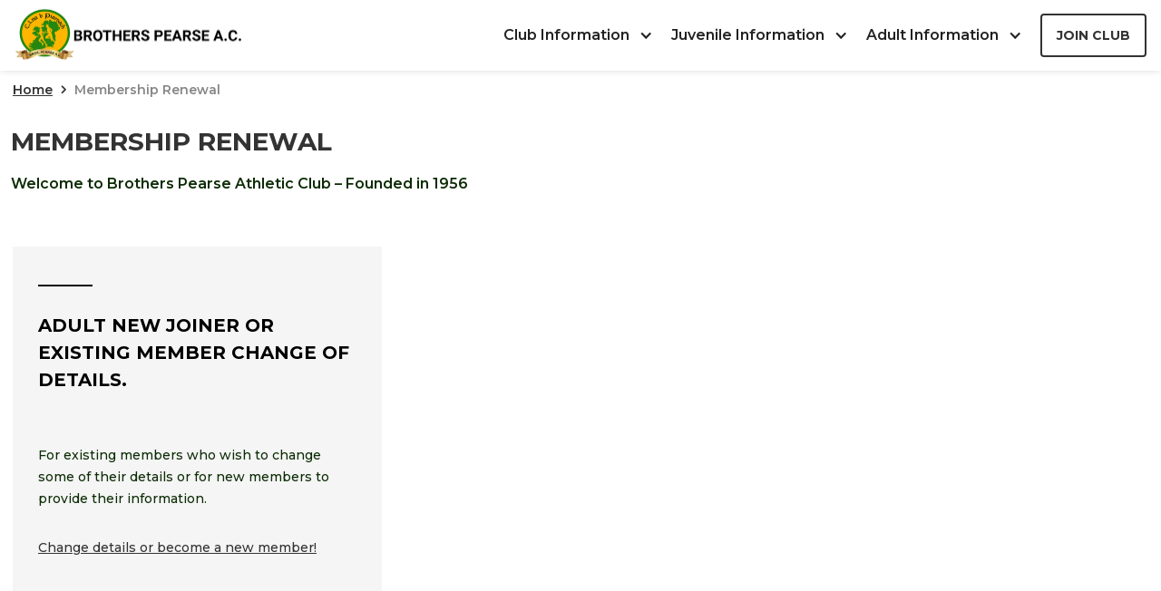

--- FILE ---
content_type: text/html; charset=utf-8
request_url: https://www.brospearse.com/membership-renewal
body_size: 4083
content:
<!DOCTYPE html><!-- This site was created in Webflow. https://webflow.com --><!-- Last Published: Fri Mar 07 2025 11:40:50 GMT+0000 (Coordinated Universal Time) --><html data-wf-domain="www.brospearse.com" data-wf-page="5ee7aae169f0334c7c88c4a0" data-wf-site="5d8ddaf48f129f0a5aeb7aad"><head><meta charset="utf-8"/><title>Membership Renewal - Brothers Pearse AC</title><meta content="Membership Renewal" name="description"/><meta content="Membership Renewal - Brothers Pearse AC" property="og:title"/><meta content="Membership Renewal" property="og:description"/><meta content="Membership Renewal - Brothers Pearse AC" property="twitter:title"/><meta content="Membership Renewal" property="twitter:description"/><meta property="og:type" content="website"/><meta content="summary_large_image" name="twitter:card"/><meta content="width=device-width, initial-scale=1" name="viewport"/><meta content="5hvmu0rTF40GN4G7m7e2BEuqaSyrT3nIiTQIx96VUJk" name="google-site-verification"/><meta content="Webflow" name="generator"/><link href="https://cdn.prod.website-files.com/5d8ddaf48f129f0a5aeb7aad/css/brothers-pearse-ac.webflow.8433c3aaf.min.css" rel="stylesheet" type="text/css"/><link href="https://fonts.googleapis.com" rel="preconnect"/><link href="https://fonts.gstatic.com" rel="preconnect" crossorigin="anonymous"/><script src="https://ajax.googleapis.com/ajax/libs/webfont/1.6.26/webfont.js" type="text/javascript"></script><script type="text/javascript">WebFont.load({  google: {    families: ["Montserrat:100,100italic,200,200italic,300,300italic,400,400italic,500,500italic,600,600italic,700,700italic,800,800italic,900,900italic"]  }});</script><script type="text/javascript">!function(o,c){var n=c.documentElement,t=" w-mod-";n.className+=t+"js",("ontouchstart"in o||o.DocumentTouch&&c instanceof DocumentTouch)&&(n.className+=t+"touch")}(window,document);</script><link href="https://cdn.prod.website-files.com/5d8ddaf48f129f0a5aeb7aad/5f04b7f50b29ffda63c59027_favico32x32.png" rel="shortcut icon" type="image/x-icon"/><link href="https://cdn.prod.website-files.com/5d8ddaf48f129f0a5aeb7aad/5f04b7fa862ba01e8f994b25_favicon256x256.png" rel="apple-touch-icon"/><script async="" src="https://www.googletagmanager.com/gtag/js?id=UA-128356787-1"></script><script type="text/javascript">window.dataLayer = window.dataLayer || [];function gtag(){dataLayer.push(arguments);}gtag('js', new Date());gtag('config', 'UA-128356787-1', {'anonymize_ip': false});</script><script src="https://www.google.com/recaptcha/api.js" type="text/javascript"></script><link rel="stylesheet" href="https://cdn.jsdelivr.net/npm/flatpickr/dist/flatpickr.min.css">
<script src="https://cdnjs.cloudflare.com/ajax/libs/jquery/3.5.1/jquery.js" integrity="sha512-WNLxfP/8cVYL9sj8Jnp6et0BkubLP31jhTG9vhL/F5uEZmg5wEzKoXp1kJslzPQWwPT1eyMiSxlKCgzHLOTOTQ==" crossorigin="anonymous"></script>
</head><body class="body"><div data-collapse="medium" data-animation="over-left" data-duration="400" data-doc-height="1" data-easing="ease" data-easing2="ease" role="banner" class="navbar w-nav"><div class="container container-nav w-container"><a href="/" class="brand w-nav-brand"><img src="https://cdn.prod.website-files.com/5d8ddaf48f129f0a5aeb7aad/65d49e0eade8dfe094d2246c_brothers-pearse-a.c-m.jpg" loading="lazy" width="58" sizes="(max-width: 479px) 20vw, 100vw" alt="" srcset="https://cdn.prod.website-files.com/5d8ddaf48f129f0a5aeb7aad/65d49e0eade8dfe094d2246c_brothers-pearse-a.c-m-p-500.jpg 500w, https://cdn.prod.website-files.com/5d8ddaf48f129f0a5aeb7aad/65d49e0eade8dfe094d2246c_brothers-pearse-a.c-m-p-800.jpg 800w, https://cdn.prod.website-files.com/5d8ddaf48f129f0a5aeb7aad/65d49e0eade8dfe094d2246c_brothers-pearse-a.c-m-p-1080.jpg 1080w, https://cdn.prod.website-files.com/5d8ddaf48f129f0a5aeb7aad/65d49e0eade8dfe094d2246c_brothers-pearse-a.c-m-p-1600.jpg 1600w, https://cdn.prod.website-files.com/5d8ddaf48f129f0a5aeb7aad/65d49e0eade8dfe094d2246c_brothers-pearse-a.c-m-p-2000.jpg 2000w, https://cdn.prod.website-files.com/5d8ddaf48f129f0a5aeb7aad/65d49e0eade8dfe094d2246c_brothers-pearse-a.c-m.jpg 2480w" class="image-13"/><img src="https://cdn.prod.website-files.com/5d8ddaf48f129f0a5aeb7aad/65d49db7c641d785ce84d24d_brothers-pease-a-c-logo.png" width="125" sizes="(max-width: 479px) 100vw, 250px" srcset="https://cdn.prod.website-files.com/5d8ddaf48f129f0a5aeb7aad/65d49db7c641d785ce84d24d_brothers-pease-a-c-logo-p-500.png 500w, https://cdn.prod.website-files.com/5d8ddaf48f129f0a5aeb7aad/65d49db7c641d785ce84d24d_brothers-pease-a-c-logo-p-800.png 800w, https://cdn.prod.website-files.com/5d8ddaf48f129f0a5aeb7aad/65d49db7c641d785ce84d24d_brothers-pease-a-c-logo.png 1000w" alt="" class="img img-logo--header"/></a><nav role="navigation" class="nav-menu ml-auto nav-menu--collapsed w-nav-menu"><div class="text-menu">Menu</div><div class="menu-wrapper"><div class="dropdown-select"><div data-delay="0" data-hover="true" class="dropdown-menu w-dropdown"><div class="dropdown-toggle--nav w-dropdown-toggle"><div>Club Information</div><div class="dropdown-toggle__icon w-icon-dropdown-toggle"></div></div><nav class="list-dropdown w-dropdown-list"><a href="/club-history" class="list-dropdown--link w-dropdown-link">Club History</a><a href="/club-news" class="list-dropdown--link w-dropdown-link">Club News</a><a href="/club-records" class="list-dropdown--link w-dropdown-link">Club Records</a><a href="https://faughs.ie/index.php/couch-to-5km-starting-feb-2024" class="list-dropdown--link w-dropdown-link">Couch to 5km</a><a href="/codes-of-conduct" class="list-dropdown--link w-dropdown-link">Codes Of Conduct</a><a href="/gdpr/privacy-policy" class="list-dropdown--link w-dropdown-link">GDPR</a><a href="/child-welfare" class="list-dropdown--link w-dropdown-link">Child Welfare</a><a href="/gallery" class="list-dropdown--link w-dropdown-link">Gallery</a><a href="/club-contacts" class="list-dropdown--link w-dropdown-link">Club Contacts</a><a href="/join-our-club" class="list-dropdown--link w-dropdown-link">Join Our Club</a><a href="https://cdn.prod.website-files.com/5d8ddaf48f129f0a5aeb7aad/67acd7232adad26569b504e6_Brospearse_Membership%20Booklet_2025.pdf" class="list-dropdown--link w-dropdown-link">Download Membership Booklet 2025</a><a href="/membership" class="list-dropdown--link w-dropdown-link">Membership</a><a href="/membership-renewal" aria-current="page" class="list-dropdown--link w-dropdown-link w--current">Membership Renewal</a><a href="https://cdn.prod.website-files.com/5d8ddaf48f129f0a5aeb7aad/602bbed9f512dae65349d2ab_transfer-form.pdf" target="_blank" class="list-dropdown--link w-dropdown-link">Club Transfer</a></nav></div><div data-delay="0" data-hover="true" class="dropdown-menu w-dropdown"><div class="dropdown-toggle--nav w-dropdown-toggle"><div>Juvenile Information</div><div class="dropdown-toggle__icon w-icon-dropdown-toggle"></div></div><nav class="list-dropdown w-dropdown-list"><a href="/juvenile-information/juvenile-training-information" class="list-dropdown--link w-dropdown-link">Juvenile Training Information</a><a href="/club-contacts" class="list-dropdown--link w-dropdown-link">Juvenile Club Contacts</a><a href="http://coachescorner.brospearse.com/loginwebsite" target="_blank" class="list-dropdown--link w-dropdown-link">Coaches Login</a></nav></div><div data-delay="0" data-hover="true" class="dropdown-menu w-dropdown"><div class="dropdown-toggle--nav w-dropdown-toggle"><div>Adult Information</div><div class="dropdown-toggle__icon w-icon-dropdown-toggle"></div></div><nav class="list-dropdown w-dropdown-list"><a href="/adult-information/adult-training-information" class="list-dropdown--link w-dropdown-link">Adult Training Information</a><a href="/club-contacts" class="list-dropdown--link w-dropdown-link">Adult Club Contacts</a><a href="/adult-information/adult-registration" class="list-dropdown--link w-dropdown-link">Adult Registration</a></nav></div><div data-delay="0" data-hover="true" class="dropdown-menu d-none w-dropdown"><div class="dropdown-toggle--nav last w-dropdown-toggle"><div>Join Club</div><div class="dropdown-toggle__icon w-icon-dropdown-toggle"></div></div><nav class="list-dropdown w-dropdown-list"><a href="#" class="list-dropdown--link w-dropdown-link">Adult Member</a><a href="#" class="list-dropdown--link w-dropdown-link">Juvenile Member</a><a href="#" class="list-dropdown--link w-dropdown-link">Pay Subs</a><a href="#" class="list-dropdown--link w-dropdown-link">Join Club</a></nav></div></div></div><div class="social-share--links"><div class="text-title">Social Share:</div><ul role="list" class="list-sharing list-sharing--menu w-list-unstyled"><li class="list-sharing--item"><a href="https://www.facebook.com/Brothers-Pearse-Athletic-Club-105765776155127/" target="_blank" class="list-sharing--link w-inline-block"><div class="icon icon-sharing"></div></a></li><li class="list-sharing--item"><a href="https://twitter.com/BrosPearseAC" target="_blank" class="list-sharing--link w-inline-block"><div class="icon icon-sharing"></div></a></li><li class="list-sharing--item"><a href="https://www.instagram.com/brospearseac/" target="_blank" class="list-sharing--link w-inline-block"><div class="icon icon-sharing"></div></a></li><li class="list-sharing--item mr-0"><a href="https://www.youtube.com/channel/UCMXcxLUAzC5AgmuSoq4wR3w" target="_blank" class="list-sharing--link w-inline-block"><div class="icon icon-sharing"></div></a></li></ul></div></nav><div class="btn-menu mr-auto w-nav-button"><div class="icon-4 w-icon-nav-menu"></div></div><a href="/join-our-club" class="btn btn-nav w-inline-block"><div class="text-block-4">Join club</div></a></div></div><nav class="breadcrumb"><div class="container container-nav container-nav--breadcrumb"><ul role="list" class="breadcrumb-list w-list-unstyled"><li class="breadcrumb-list--item breadcrumb-list--item__current"><a href="/" class="breadcrumb__link">Home</a><div class="breadcrumbs_icon"></div></li><li class="breadcrumb-list--item breadcrumb-list--item__current pb-0"><div class="breadcrumb__text">Membership Renewal</div></li></ul></div></nav><div class="header header-content header--page"><div class="container container-header w-container"><h1 class="h1 h1-header">Membership Renewal</h1><p class="p p--header">Welcome to Brothers Pearse Athletic Club – Founded in 1956</p></div></div><div class="section section-membership"><div class="container w-container"><ul role="list" class="list-options-membership w-list-unstyled"><li class="list-options-membership--item d-none"><a href="#" class="card-options w-inline-block"><div class="card-option--line"></div><h2 class="h2 card-options--title">Adult membership renewal</h2><p class="p p--card">To renew adult membership: </p><div class="link">Renew Adult membership</div></a></li><li class="list-options-membership--item"><a href="/adult-information/adult-registration" class="card-options w-inline-block"><div class="card-option--line"></div><h2 class="h2 card-options--title">Adult New Joiner or existing member change of details.</h2><p class="p p--card">For existing members who wish to change some of their details or for new members to provide their information.</p><div class="link">Change details or become a new member!</div></a></li><li class="list-options-membership--item d-none"><a href="/membership-renewal/juvenile-membership-renewal" class="card-options w-inline-block"><div class="card-option--line"></div><h2 class="h2 card-options--title">Juvenile membership options<br/></h2><p class="p p--card">For existing juvenile members who wish to change some of their details or for new members to provide their information. <br/></p><div class="link">Change details or become a new member!</div></a></li></ul></div></div><footer class="footer"><div class="container container-footer w-container"><div class="flex"><div class="col"><h1 class="h2 h2--footer">Club Information</h1><ul role="list" class="list w-list-unstyled"><li class="list--item"><a href="/club-history" class="list-link">Club History</a></li><li class="list--item"><a href="/club-records" class="list-link">Club Records</a></li><li class="list--item"><a href="https://faughs.ie/index.php/couch-to-5km-starting-feb-2024" class="list-link">Couch to 5km</a></li><li class="list--item"><a href="/codes-of-conduct" class="list-link">Codes Of Conduct</a></li><li class="list--item"><a href="/gdpr/privacy-policy" class="list-link">GDPR</a></li><li class="list--item"><a href="/child-welfare" class="list-link">Child Welfare</a></li><li class="list--item"><a href="/club-news" class="list-link">Club News</a></li><li class="list--item"><a href="/gallery" class="list-link">Gallery</a></li><li class="list--item"><a href="/club-contacts" class="list-link">Club Contacts</a></li><li class="list--item"><a href="/join-our-club" class="list-link">Join Our Club</a></li><li class="list--item"><a href="https://cdn.prod.website-files.com/5d8ddaf48f129f0a5aeb7aad/67acd7232adad26569b504e6_Brospearse_Membership%20Booklet_2025.pdf" class="list-link">Download Membership Booklet 2025</a></li><li class="list--item"><a href="/membership" class="list-link">Membership</a></li><li class="list--item"><a href="/membership-renewal" aria-current="page" class="list-link w--current">Membership Renewal</a></li><li class="list--item"><a href="https://cdn.prod.website-files.com/5d8ddaf48f129f0a5aeb7aad/602bbed9f512dae65349d2ab_transfer-form.pdf" target="_blank" class="list-link">Club Transfer</a></li></ul></div><div class="col"><h1 class="h2 h2--footer">JUvenile Information</h1><ul role="list" class="list w-list-unstyled"><li class="list--item"><a href="/juvenile-information/juvenile-training-information" class="list-link">Juvenile Training Information</a></li><li class="list--item"><a href="/club-contacts" class="list-link">Juvenile Club Contacts</a></li><li class="list--item"><a href="http://coachescorner.brospearse.com/loginwebsite" target="_blank" class="list-link">Coaches Login</a></li></ul></div><div class="col"><h1 class="h2 h2--footer">Adult Information</h1><ul role="list" class="list w-list-unstyled"><li class="list--item"><a href="/adult-information/adult-training-information" class="list-link">Adult Training Information</a></li><li class="list--item"><a href="/club-contacts" class="list-link">Adult Club Contacts</a></li><li class="list--item"><a href="/adult-information/adult-registration" class="list-link">Adult Registration</a></li></ul></div></div><div class="d-flex"><img src="https://cdn.prod.website-files.com/5d8ddaf48f129f0a5aeb7aad/65d49e0eade8dfe094d2246c_brothers-pearse-a.c-m.jpg" sizes="150px" srcset="https://cdn.prod.website-files.com/5d8ddaf48f129f0a5aeb7aad/65d49e0eade8dfe094d2246c_brothers-pearse-a.c-m-p-500.jpg 500w, https://cdn.prod.website-files.com/5d8ddaf48f129f0a5aeb7aad/65d49e0eade8dfe094d2246c_brothers-pearse-a.c-m-p-800.jpg 800w, https://cdn.prod.website-files.com/5d8ddaf48f129f0a5aeb7aad/65d49e0eade8dfe094d2246c_brothers-pearse-a.c-m-p-1080.jpg 1080w, https://cdn.prod.website-files.com/5d8ddaf48f129f0a5aeb7aad/65d49e0eade8dfe094d2246c_brothers-pearse-a.c-m-p-1600.jpg 1600w, https://cdn.prod.website-files.com/5d8ddaf48f129f0a5aeb7aad/65d49e0eade8dfe094d2246c_brothers-pearse-a.c-m-p-2000.jpg 2000w, https://cdn.prod.website-files.com/5d8ddaf48f129f0a5aeb7aad/65d49e0eade8dfe094d2246c_brothers-pearse-a.c-m.jpg 2480w" alt="" class="img logo"/></div><ul role="list" class="list-sharing links-sharing__footer w-list-unstyled"><li class="list-sharing--item"><a href="https://www.facebook.com/Brothers-Pearse-Athletic-Club-105765776155127/" target="_blank" class="list-sharing--link w-inline-block"><div class="icon icon-sharing"></div></a></li><li class="list-sharing--item"><a href="https://twitter.com/BrosPearseAC" target="_blank" class="list-sharing--link w-inline-block"><div class="icon icon-sharing"></div></a></li><li class="list-sharing--item"><a href="https://www.instagram.com/brospearseac/" target="_blank" class="list-sharing--link w-inline-block"><div class="icon icon-sharing"></div></a></li><li class="list-sharing--item mr-0"><a href="https://www.youtube.com/channel/UCMXcxLUAzC5AgmuSoq4wR3w" target="_blank" class="list-sharing--link w-inline-block"><div class="icon icon-sharing"></div></a></li></ul><div class="footer-bottom"><div class="divider"></div><div class="footer-bottom--text">© Copyright Brothers Pearse AC - All Rights Reserved 2024.<br/>29 Orlagh Wood, Knocklyon, D16T6V3</div><div class="footer-bottom--text mb-0">By using this system you are agreeing to our <a href="/gdpr/privacy-policy" class="link-text">Privacy Policy.</a></div></div></div></footer><script src="https://d3e54v103j8qbb.cloudfront.net/js/jquery-3.5.1.min.dc5e7f18c8.js?site=5d8ddaf48f129f0a5aeb7aad" type="text/javascript" integrity="sha256-9/aliU8dGd2tb6OSsuzixeV4y/faTqgFtohetphbbj0=" crossorigin="anonymous"></script><script src="https://cdn.prod.website-files.com/5d8ddaf48f129f0a5aeb7aad/js/webflow.schunk.d58e8607ac79fecf.js" type="text/javascript"></script><script src="https://cdn.prod.website-files.com/5d8ddaf48f129f0a5aeb7aad/js/webflow.c9f80112.db7669ea79d99b58.js" type="text/javascript"></script><div id="fb-root"></div>
<script async defer crossorigin="anonymous" src="https://connect.facebook.net/en_GB/sdk.js#xfbml=1&version=v7.0&appId=1175303419498547&autoLogAppEvents=1" nonce="vTRYByNf"></script>
<script src="https://cdn.jsdelivr.net/npm/flatpickr"></script>
<script src="https://cdnjs.cloudflare.com/ajax/libs/jquery.mask/1.14.10/jquery.mask.js"></script>
<script>
  $(document).ready(function($){
  	$(".input__date").mask("00/00/0000");
  });
</script></body></html>

--- FILE ---
content_type: text/css
request_url: https://cdn.prod.website-files.com/5d8ddaf48f129f0a5aeb7aad/css/brothers-pearse-ac.webflow.8433c3aaf.min.css
body_size: 32029
content:
html{-webkit-text-size-adjust:100%;-ms-text-size-adjust:100%;font-family:sans-serif}body{margin:0}article,aside,details,figcaption,figure,footer,header,hgroup,main,menu,nav,section,summary{display:block}audio,canvas,progress,video{vertical-align:baseline;display:inline-block}audio:not([controls]){height:0;display:none}[hidden],template{display:none}a{background-color:#0000}a:active,a:hover{outline:0}abbr[title]{border-bottom:1px dotted}b,strong{font-weight:700}dfn{font-style:italic}h1{margin:.67em 0;font-size:2em}mark{color:#000;background:#ff0}small{font-size:80%}sub,sup{vertical-align:baseline;font-size:75%;line-height:0;position:relative}sup{top:-.5em}sub{bottom:-.25em}img{border:0}svg:not(:root){overflow:hidden}hr{box-sizing:content-box;height:0}pre{overflow:auto}code,kbd,pre,samp{font-family:monospace;font-size:1em}button,input,optgroup,select,textarea{color:inherit;font:inherit;margin:0}button{overflow:visible}button,select{text-transform:none}button,html input[type=button],input[type=reset]{-webkit-appearance:button;cursor:pointer}button[disabled],html input[disabled]{cursor:default}button::-moz-focus-inner,input::-moz-focus-inner{border:0;padding:0}input{line-height:normal}input[type=checkbox],input[type=radio]{box-sizing:border-box;padding:0}input[type=number]::-webkit-inner-spin-button,input[type=number]::-webkit-outer-spin-button{height:auto}input[type=search]{-webkit-appearance:none}input[type=search]::-webkit-search-cancel-button,input[type=search]::-webkit-search-decoration{-webkit-appearance:none}legend{border:0;padding:0}textarea{overflow:auto}optgroup{font-weight:700}table{border-collapse:collapse;border-spacing:0}td,th{padding:0}@font-face{font-family:webflow-icons;src:url([data-uri])format("truetype");font-weight:400;font-style:normal}[class^=w-icon-],[class*=\ w-icon-]{speak:none;font-variant:normal;text-transform:none;-webkit-font-smoothing:antialiased;-moz-osx-font-smoothing:grayscale;font-style:normal;font-weight:400;line-height:1;font-family:webflow-icons!important}.w-icon-slider-right:before{content:""}.w-icon-slider-left:before{content:""}.w-icon-nav-menu:before{content:""}.w-icon-arrow-down:before,.w-icon-dropdown-toggle:before{content:""}.w-icon-file-upload-remove:before{content:""}.w-icon-file-upload-icon:before{content:""}*{box-sizing:border-box}html{height:100%}body{color:#333;background-color:#fff;min-height:100%;margin:0;font-family:Arial,sans-serif;font-size:14px;line-height:20px}img{vertical-align:middle;max-width:100%;display:inline-block}html.w-mod-touch *{background-attachment:scroll!important}.w-block{display:block}.w-inline-block{max-width:100%;display:inline-block}.w-clearfix:before,.w-clearfix:after{content:" ";grid-area:1/1/2/2;display:table}.w-clearfix:after{clear:both}.w-hidden{display:none}.w-button{color:#fff;line-height:inherit;cursor:pointer;background-color:#3898ec;border:0;border-radius:0;padding:9px 15px;text-decoration:none;display:inline-block}input.w-button{-webkit-appearance:button}html[data-w-dynpage] [data-w-cloak]{color:#0000!important}.w-code-block{margin:unset}pre.w-code-block code{all:inherit}.w-optimization{display:contents}.w-webflow-badge,.w-webflow-badge>img{box-sizing:unset;width:unset;height:unset;max-height:unset;max-width:unset;min-height:unset;min-width:unset;margin:unset;padding:unset;float:unset;clear:unset;border:unset;border-radius:unset;background:unset;background-image:unset;background-position:unset;background-size:unset;background-repeat:unset;background-origin:unset;background-clip:unset;background-attachment:unset;background-color:unset;box-shadow:unset;transform:unset;direction:unset;font-family:unset;font-weight:unset;color:unset;font-size:unset;line-height:unset;font-style:unset;font-variant:unset;text-align:unset;letter-spacing:unset;-webkit-text-decoration:unset;text-decoration:unset;text-indent:unset;text-transform:unset;list-style-type:unset;text-shadow:unset;vertical-align:unset;cursor:unset;white-space:unset;word-break:unset;word-spacing:unset;word-wrap:unset;transition:unset}.w-webflow-badge{white-space:nowrap;cursor:pointer;box-shadow:0 0 0 1px #0000001a,0 1px 3px #0000001a;visibility:visible!important;opacity:1!important;z-index:2147483647!important;color:#aaadb0!important;overflow:unset!important;background-color:#fff!important;border-radius:3px!important;width:auto!important;height:auto!important;margin:0!important;padding:6px!important;font-size:12px!important;line-height:14px!important;text-decoration:none!important;display:inline-block!important;position:fixed!important;inset:auto 12px 12px auto!important;transform:none!important}.w-webflow-badge>img{position:unset;visibility:unset!important;opacity:1!important;vertical-align:middle!important;display:inline-block!important}h1,h2,h3,h4,h5,h6{margin-bottom:10px;font-weight:700}h1{margin-top:20px;font-size:38px;line-height:44px}h2{margin-top:20px;font-size:32px;line-height:36px}h3{margin-top:20px;font-size:24px;line-height:30px}h4{margin-top:10px;font-size:18px;line-height:24px}h5{margin-top:10px;font-size:14px;line-height:20px}h6{margin-top:10px;font-size:12px;line-height:18px}p{margin-top:0;margin-bottom:10px}blockquote{border-left:5px solid #e2e2e2;margin:0 0 10px;padding:10px 20px;font-size:18px;line-height:22px}figure{margin:0 0 10px}figcaption{text-align:center;margin-top:5px}ul,ol{margin-top:0;margin-bottom:10px;padding-left:40px}.w-list-unstyled{padding-left:0;list-style:none}.w-embed:before,.w-embed:after{content:" ";grid-area:1/1/2/2;display:table}.w-embed:after{clear:both}.w-video{width:100%;padding:0;position:relative}.w-video iframe,.w-video object,.w-video embed{border:none;width:100%;height:100%;position:absolute;top:0;left:0}fieldset{border:0;margin:0;padding:0}button,[type=button],[type=reset]{cursor:pointer;-webkit-appearance:button;border:0}.w-form{margin:0 0 15px}.w-form-done{text-align:center;background-color:#ddd;padding:20px;display:none}.w-form-fail{background-color:#ffdede;margin-top:10px;padding:10px;display:none}label{margin-bottom:5px;font-weight:700;display:block}.w-input,.w-select{color:#333;vertical-align:middle;background-color:#fff;border:1px solid #ccc;width:100%;height:38px;margin-bottom:10px;padding:8px 12px;font-size:14px;line-height:1.42857;display:block}.w-input::placeholder,.w-select::placeholder{color:#999}.w-input:focus,.w-select:focus{border-color:#3898ec;outline:0}.w-input[disabled],.w-select[disabled],.w-input[readonly],.w-select[readonly],fieldset[disabled] .w-input,fieldset[disabled] .w-select{cursor:not-allowed}.w-input[disabled]:not(.w-input-disabled),.w-select[disabled]:not(.w-input-disabled),.w-input[readonly],.w-select[readonly],fieldset[disabled]:not(.w-input-disabled) .w-input,fieldset[disabled]:not(.w-input-disabled) .w-select{background-color:#eee}textarea.w-input,textarea.w-select{height:auto}.w-select{background-color:#f3f3f3}.w-select[multiple]{height:auto}.w-form-label{cursor:pointer;margin-bottom:0;font-weight:400;display:inline-block}.w-radio{margin-bottom:5px;padding-left:20px;display:block}.w-radio:before,.w-radio:after{content:" ";grid-area:1/1/2/2;display:table}.w-radio:after{clear:both}.w-radio-input{float:left;margin:3px 0 0 -20px;line-height:normal}.w-file-upload{margin-bottom:10px;display:block}.w-file-upload-input{opacity:0;z-index:-100;width:.1px;height:.1px;position:absolute;overflow:hidden}.w-file-upload-default,.w-file-upload-uploading,.w-file-upload-success{color:#333;display:inline-block}.w-file-upload-error{margin-top:10px;display:block}.w-file-upload-default.w-hidden,.w-file-upload-uploading.w-hidden,.w-file-upload-error.w-hidden,.w-file-upload-success.w-hidden{display:none}.w-file-upload-uploading-btn{cursor:pointer;background-color:#fafafa;border:1px solid #ccc;margin:0;padding:8px 12px;font-size:14px;font-weight:400;display:flex}.w-file-upload-file{background-color:#fafafa;border:1px solid #ccc;flex-grow:1;justify-content:space-between;margin:0;padding:8px 9px 8px 11px;display:flex}.w-file-upload-file-name{font-size:14px;font-weight:400;display:block}.w-file-remove-link{cursor:pointer;width:auto;height:auto;margin-top:3px;margin-left:10px;padding:3px;display:block}.w-icon-file-upload-remove{margin:auto;font-size:10px}.w-file-upload-error-msg{color:#ea384c;padding:2px 0;display:inline-block}.w-file-upload-info{padding:0 12px;line-height:38px;display:inline-block}.w-file-upload-label{cursor:pointer;background-color:#fafafa;border:1px solid #ccc;margin:0;padding:8px 12px;font-size:14px;font-weight:400;display:inline-block}.w-icon-file-upload-icon,.w-icon-file-upload-uploading{width:20px;margin-right:8px;display:inline-block}.w-icon-file-upload-uploading{height:20px}.w-container{max-width:940px;margin-left:auto;margin-right:auto}.w-container:before,.w-container:after{content:" ";grid-area:1/1/2/2;display:table}.w-container:after{clear:both}.w-container .w-row{margin-left:-10px;margin-right:-10px}.w-row:before,.w-row:after{content:" ";grid-area:1/1/2/2;display:table}.w-row:after{clear:both}.w-row .w-row{margin-left:0;margin-right:0}.w-col{float:left;width:100%;min-height:1px;padding-left:10px;padding-right:10px;position:relative}.w-col .w-col{padding-left:0;padding-right:0}.w-col-1{width:8.33333%}.w-col-2{width:16.6667%}.w-col-3{width:25%}.w-col-4{width:33.3333%}.w-col-5{width:41.6667%}.w-col-6{width:50%}.w-col-7{width:58.3333%}.w-col-8{width:66.6667%}.w-col-9{width:75%}.w-col-10{width:83.3333%}.w-col-11{width:91.6667%}.w-col-12{width:100%}.w-hidden-main{display:none!important}@media screen and (max-width:991px){.w-container{max-width:728px}.w-hidden-main{display:inherit!important}.w-hidden-medium{display:none!important}.w-col-medium-1{width:8.33333%}.w-col-medium-2{width:16.6667%}.w-col-medium-3{width:25%}.w-col-medium-4{width:33.3333%}.w-col-medium-5{width:41.6667%}.w-col-medium-6{width:50%}.w-col-medium-7{width:58.3333%}.w-col-medium-8{width:66.6667%}.w-col-medium-9{width:75%}.w-col-medium-10{width:83.3333%}.w-col-medium-11{width:91.6667%}.w-col-medium-12{width:100%}.w-col-stack{width:100%;left:auto;right:auto}}@media screen and (max-width:767px){.w-hidden-main,.w-hidden-medium{display:inherit!important}.w-hidden-small{display:none!important}.w-row,.w-container .w-row{margin-left:0;margin-right:0}.w-col{width:100%;left:auto;right:auto}.w-col-small-1{width:8.33333%}.w-col-small-2{width:16.6667%}.w-col-small-3{width:25%}.w-col-small-4{width:33.3333%}.w-col-small-5{width:41.6667%}.w-col-small-6{width:50%}.w-col-small-7{width:58.3333%}.w-col-small-8{width:66.6667%}.w-col-small-9{width:75%}.w-col-small-10{width:83.3333%}.w-col-small-11{width:91.6667%}.w-col-small-12{width:100%}}@media screen and (max-width:479px){.w-container{max-width:none}.w-hidden-main,.w-hidden-medium,.w-hidden-small{display:inherit!important}.w-hidden-tiny{display:none!important}.w-col{width:100%}.w-col-tiny-1{width:8.33333%}.w-col-tiny-2{width:16.6667%}.w-col-tiny-3{width:25%}.w-col-tiny-4{width:33.3333%}.w-col-tiny-5{width:41.6667%}.w-col-tiny-6{width:50%}.w-col-tiny-7{width:58.3333%}.w-col-tiny-8{width:66.6667%}.w-col-tiny-9{width:75%}.w-col-tiny-10{width:83.3333%}.w-col-tiny-11{width:91.6667%}.w-col-tiny-12{width:100%}}.w-widget{position:relative}.w-widget-map{width:100%;height:400px}.w-widget-map label{width:auto;display:inline}.w-widget-map img{max-width:inherit}.w-widget-map .gm-style-iw{text-align:center}.w-widget-map .gm-style-iw>button{display:none!important}.w-widget-twitter{overflow:hidden}.w-widget-twitter-count-shim{vertical-align:top;text-align:center;background:#fff;border:1px solid #758696;border-radius:3px;width:28px;height:20px;display:inline-block;position:relative}.w-widget-twitter-count-shim *{pointer-events:none;-webkit-user-select:none;user-select:none}.w-widget-twitter-count-shim .w-widget-twitter-count-inner{text-align:center;color:#999;font-family:serif;font-size:15px;line-height:12px;position:relative}.w-widget-twitter-count-shim .w-widget-twitter-count-clear{display:block;position:relative}.w-widget-twitter-count-shim.w--large{width:36px;height:28px}.w-widget-twitter-count-shim.w--large .w-widget-twitter-count-inner{font-size:18px;line-height:18px}.w-widget-twitter-count-shim:not(.w--vertical){margin-left:5px;margin-right:8px}.w-widget-twitter-count-shim:not(.w--vertical).w--large{margin-left:6px}.w-widget-twitter-count-shim:not(.w--vertical):before,.w-widget-twitter-count-shim:not(.w--vertical):after{content:" ";pointer-events:none;border:solid #0000;width:0;height:0;position:absolute;top:50%;left:0}.w-widget-twitter-count-shim:not(.w--vertical):before{border-width:4px;border-color:#75869600 #5d6c7b #75869600 #75869600;margin-top:-4px;margin-left:-9px}.w-widget-twitter-count-shim:not(.w--vertical).w--large:before{border-width:5px;margin-top:-5px;margin-left:-10px}.w-widget-twitter-count-shim:not(.w--vertical):after{border-width:4px;border-color:#fff0 #fff #fff0 #fff0;margin-top:-4px;margin-left:-8px}.w-widget-twitter-count-shim:not(.w--vertical).w--large:after{border-width:5px;margin-top:-5px;margin-left:-9px}.w-widget-twitter-count-shim.w--vertical{width:61px;height:33px;margin-bottom:8px}.w-widget-twitter-count-shim.w--vertical:before,.w-widget-twitter-count-shim.w--vertical:after{content:" ";pointer-events:none;border:solid #0000;width:0;height:0;position:absolute;top:100%;left:50%}.w-widget-twitter-count-shim.w--vertical:before{border-width:5px;border-color:#5d6c7b #75869600 #75869600;margin-left:-5px}.w-widget-twitter-count-shim.w--vertical:after{border-width:4px;border-color:#fff #fff0 #fff0;margin-left:-4px}.w-widget-twitter-count-shim.w--vertical .w-widget-twitter-count-inner{font-size:18px;line-height:22px}.w-widget-twitter-count-shim.w--vertical.w--large{width:76px}.w-background-video{color:#fff;height:500px;position:relative;overflow:hidden}.w-background-video>video{object-fit:cover;z-index:-100;background-position:50%;background-size:cover;width:100%;height:100%;margin:auto;position:absolute;inset:-100%}.w-background-video>video::-webkit-media-controls-start-playback-button{-webkit-appearance:none;display:none!important}.w-background-video--control{background-color:#0000;padding:0;position:absolute;bottom:1em;right:1em}.w-background-video--control>[hidden]{display:none!important}.w-slider{text-align:center;clear:both;-webkit-tap-highlight-color:#0000;tap-highlight-color:#0000;background:#ddd;height:300px;position:relative}.w-slider-mask{z-index:1;white-space:nowrap;height:100%;display:block;position:relative;left:0;right:0;overflow:hidden}.w-slide{vertical-align:top;white-space:normal;text-align:left;width:100%;height:100%;display:inline-block;position:relative}.w-slider-nav{z-index:2;text-align:center;-webkit-tap-highlight-color:#0000;tap-highlight-color:#0000;height:40px;margin:auto;padding-top:10px;position:absolute;inset:auto 0 0}.w-slider-nav.w-round>div{border-radius:100%}.w-slider-nav.w-num>div{font-size:inherit;line-height:inherit;width:auto;height:auto;padding:.2em .5em}.w-slider-nav.w-shadow>div{box-shadow:0 0 3px #3336}.w-slider-nav-invert{color:#fff}.w-slider-nav-invert>div{background-color:#2226}.w-slider-nav-invert>div.w-active{background-color:#222}.w-slider-dot{cursor:pointer;background-color:#fff6;width:1em;height:1em;margin:0 3px .5em;transition:background-color .1s,color .1s;display:inline-block;position:relative}.w-slider-dot.w-active{background-color:#fff}.w-slider-dot:focus{outline:none;box-shadow:0 0 0 2px #fff}.w-slider-dot:focus.w-active{box-shadow:none}.w-slider-arrow-left,.w-slider-arrow-right{cursor:pointer;color:#fff;-webkit-tap-highlight-color:#0000;tap-highlight-color:#0000;-webkit-user-select:none;user-select:none;width:80px;margin:auto;font-size:40px;position:absolute;inset:0;overflow:hidden}.w-slider-arrow-left [class^=w-icon-],.w-slider-arrow-right [class^=w-icon-],.w-slider-arrow-left [class*=\ w-icon-],.w-slider-arrow-right [class*=\ w-icon-]{position:absolute}.w-slider-arrow-left:focus,.w-slider-arrow-right:focus{outline:0}.w-slider-arrow-left{z-index:3;right:auto}.w-slider-arrow-right{z-index:4;left:auto}.w-icon-slider-left,.w-icon-slider-right{width:1em;height:1em;margin:auto;inset:0}.w-slider-aria-label{clip:rect(0 0 0 0);border:0;width:1px;height:1px;margin:-1px;padding:0;position:absolute;overflow:hidden}.w-slider-force-show{display:block!important}.w-dropdown{text-align:left;z-index:900;margin-left:auto;margin-right:auto;display:inline-block;position:relative}.w-dropdown-btn,.w-dropdown-toggle,.w-dropdown-link{vertical-align:top;color:#222;text-align:left;white-space:nowrap;margin-left:auto;margin-right:auto;padding:20px;text-decoration:none;position:relative}.w-dropdown-toggle{-webkit-user-select:none;user-select:none;cursor:pointer;padding-right:40px;display:inline-block}.w-dropdown-toggle:focus{outline:0}.w-icon-dropdown-toggle{width:1em;height:1em;margin:auto 20px auto auto;position:absolute;top:0;bottom:0;right:0}.w-dropdown-list{background:#ddd;min-width:100%;display:none;position:absolute}.w-dropdown-list.w--open{display:block}.w-dropdown-link{color:#222;padding:10px 20px;display:block}.w-dropdown-link.w--current{color:#0082f3}.w-dropdown-link:focus{outline:0}@media screen and (max-width:767px){.w-nav-brand{padding-left:10px}}.w-lightbox-backdrop{cursor:auto;letter-spacing:normal;text-indent:0;text-shadow:none;text-transform:none;visibility:visible;white-space:normal;word-break:normal;word-spacing:normal;word-wrap:normal;color:#fff;text-align:center;z-index:2000;opacity:0;-webkit-user-select:none;-moz-user-select:none;-webkit-tap-highlight-color:transparent;background:#000000e6;outline:0;font-family:Helvetica Neue,Helvetica,Ubuntu,Segoe UI,Verdana,sans-serif;font-size:17px;font-style:normal;font-weight:300;line-height:1.2;list-style:disc;position:fixed;inset:0;-webkit-transform:translate(0)}.w-lightbox-backdrop,.w-lightbox-container{-webkit-overflow-scrolling:touch;height:100%;overflow:auto}.w-lightbox-content{height:100vh;position:relative;overflow:hidden}.w-lightbox-view{opacity:0;width:100vw;height:100vh;position:absolute}.w-lightbox-view:before{content:"";height:100vh}.w-lightbox-group,.w-lightbox-group .w-lightbox-view,.w-lightbox-group .w-lightbox-view:before{height:86vh}.w-lightbox-frame,.w-lightbox-view:before{vertical-align:middle;display:inline-block}.w-lightbox-figure{margin:0;position:relative}.w-lightbox-group .w-lightbox-figure{cursor:pointer}.w-lightbox-img{width:auto;max-width:none;height:auto}.w-lightbox-image{float:none;max-width:100vw;max-height:100vh;display:block}.w-lightbox-group .w-lightbox-image{max-height:86vh}.w-lightbox-caption{text-align:left;text-overflow:ellipsis;white-space:nowrap;background:#0006;padding:.5em 1em;position:absolute;bottom:0;left:0;right:0;overflow:hidden}.w-lightbox-embed{width:100%;height:100%;position:absolute;inset:0}.w-lightbox-control{cursor:pointer;background-position:50%;background-repeat:no-repeat;background-size:24px;width:4em;transition:all .3s;position:absolute;top:0}.w-lightbox-left{background-image:url([data-uri]);display:none;bottom:0;left:0}.w-lightbox-right{background-image:url([data-uri]);display:none;bottom:0;right:0}.w-lightbox-close{background-image:url([data-uri]);background-size:18px;height:2.6em;right:0}.w-lightbox-strip{white-space:nowrap;padding:0 1vh;line-height:0;position:absolute;bottom:0;left:0;right:0;overflow:auto hidden}.w-lightbox-item{box-sizing:content-box;cursor:pointer;width:10vh;padding:2vh 1vh;display:inline-block;-webkit-transform:translate(0,0)}.w-lightbox-active{opacity:.3}.w-lightbox-thumbnail{background:#222;height:10vh;position:relative;overflow:hidden}.w-lightbox-thumbnail-image{position:absolute;top:0;left:0}.w-lightbox-thumbnail .w-lightbox-tall{width:100%;top:50%;transform:translateY(-50%)}.w-lightbox-thumbnail .w-lightbox-wide{height:100%;left:50%;transform:translate(-50%)}.w-lightbox-spinner{box-sizing:border-box;border:5px solid #0006;border-radius:50%;width:40px;height:40px;margin-top:-20px;margin-left:-20px;animation:.8s linear infinite spin;position:absolute;top:50%;left:50%}.w-lightbox-spinner:after{content:"";border:3px solid #0000;border-bottom-color:#fff;border-radius:50%;position:absolute;inset:-4px}.w-lightbox-hide{display:none}.w-lightbox-noscroll{overflow:hidden}@media (min-width:768px){.w-lightbox-content{height:96vh;margin-top:2vh}.w-lightbox-view,.w-lightbox-view:before{height:96vh}.w-lightbox-group,.w-lightbox-group .w-lightbox-view,.w-lightbox-group .w-lightbox-view:before{height:84vh}.w-lightbox-image{max-width:96vw;max-height:96vh}.w-lightbox-group .w-lightbox-image{max-width:82.3vw;max-height:84vh}.w-lightbox-left,.w-lightbox-right{opacity:.5;display:block}.w-lightbox-close{opacity:.8}.w-lightbox-control:hover{opacity:1}}.w-lightbox-inactive,.w-lightbox-inactive:hover{opacity:0}.w-richtext:before,.w-richtext:after{content:" ";grid-area:1/1/2/2;display:table}.w-richtext:after{clear:both}.w-richtext[contenteditable=true]:before,.w-richtext[contenteditable=true]:after{white-space:initial}.w-richtext ol,.w-richtext ul{overflow:hidden}.w-richtext .w-richtext-figure-selected.w-richtext-figure-type-video div:after,.w-richtext .w-richtext-figure-selected[data-rt-type=video] div:after,.w-richtext .w-richtext-figure-selected.w-richtext-figure-type-image div,.w-richtext .w-richtext-figure-selected[data-rt-type=image] div{outline:2px solid #2895f7}.w-richtext figure.w-richtext-figure-type-video>div:after,.w-richtext figure[data-rt-type=video]>div:after{content:"";display:none;position:absolute;inset:0}.w-richtext figure{max-width:60%;position:relative}.w-richtext figure>div:before{cursor:default!important}.w-richtext figure img{width:100%}.w-richtext figure figcaption.w-richtext-figcaption-placeholder{opacity:.6}.w-richtext figure div{color:#0000;font-size:0}.w-richtext figure.w-richtext-figure-type-image,.w-richtext figure[data-rt-type=image]{display:table}.w-richtext figure.w-richtext-figure-type-image>div,.w-richtext figure[data-rt-type=image]>div{display:inline-block}.w-richtext figure.w-richtext-figure-type-image>figcaption,.w-richtext figure[data-rt-type=image]>figcaption{caption-side:bottom;display:table-caption}.w-richtext figure.w-richtext-figure-type-video,.w-richtext figure[data-rt-type=video]{width:60%;height:0}.w-richtext figure.w-richtext-figure-type-video iframe,.w-richtext figure[data-rt-type=video] iframe{width:100%;height:100%;position:absolute;top:0;left:0}.w-richtext figure.w-richtext-figure-type-video>div,.w-richtext figure[data-rt-type=video]>div{width:100%}.w-richtext figure.w-richtext-align-center{clear:both;margin-left:auto;margin-right:auto}.w-richtext figure.w-richtext-align-center.w-richtext-figure-type-image>div,.w-richtext figure.w-richtext-align-center[data-rt-type=image]>div{max-width:100%}.w-richtext figure.w-richtext-align-normal{clear:both}.w-richtext figure.w-richtext-align-fullwidth{text-align:center;clear:both;width:100%;max-width:100%;margin-left:auto;margin-right:auto;display:block}.w-richtext figure.w-richtext-align-fullwidth>div{padding-bottom:inherit;display:inline-block}.w-richtext figure.w-richtext-align-fullwidth>figcaption{display:block}.w-richtext figure.w-richtext-align-floatleft{float:left;clear:none;margin-right:15px}.w-richtext figure.w-richtext-align-floatright{float:right;clear:none;margin-left:15px}.w-nav{z-index:1000;background:#ddd;position:relative}.w-nav:before,.w-nav:after{content:" ";grid-area:1/1/2/2;display:table}.w-nav:after{clear:both}.w-nav-brand{float:left;color:#333;text-decoration:none;position:relative}.w-nav-link{vertical-align:top;color:#222;text-align:left;margin-left:auto;margin-right:auto;padding:20px;text-decoration:none;display:inline-block;position:relative}.w-nav-link.w--current{color:#0082f3}.w-nav-menu{float:right;position:relative}[data-nav-menu-open]{text-align:center;background:#c8c8c8;min-width:200px;position:absolute;top:100%;left:0;right:0;overflow:visible;display:block!important}.w--nav-link-open{display:block;position:relative}.w-nav-overlay{width:100%;display:none;position:absolute;top:100%;left:0;right:0;overflow:hidden}.w-nav-overlay [data-nav-menu-open]{top:0}.w-nav[data-animation=over-left] .w-nav-overlay{width:auto}.w-nav[data-animation=over-left] .w-nav-overlay,.w-nav[data-animation=over-left] [data-nav-menu-open]{z-index:1;top:0;right:auto}.w-nav[data-animation=over-right] .w-nav-overlay{width:auto}.w-nav[data-animation=over-right] .w-nav-overlay,.w-nav[data-animation=over-right] [data-nav-menu-open]{z-index:1;top:0;left:auto}.w-nav-button{float:right;cursor:pointer;-webkit-tap-highlight-color:#0000;tap-highlight-color:#0000;-webkit-user-select:none;user-select:none;padding:18px;font-size:24px;display:none;position:relative}.w-nav-button:focus{outline:0}.w-nav-button.w--open{color:#fff;background-color:#c8c8c8}.w-nav[data-collapse=all] .w-nav-menu{display:none}.w-nav[data-collapse=all] .w-nav-button,.w--nav-dropdown-open,.w--nav-dropdown-toggle-open{display:block}.w--nav-dropdown-list-open{position:static}@media screen and (max-width:991px){.w-nav[data-collapse=medium] .w-nav-menu{display:none}.w-nav[data-collapse=medium] .w-nav-button{display:block}}@media screen and (max-width:767px){.w-nav[data-collapse=small] .w-nav-menu{display:none}.w-nav[data-collapse=small] .w-nav-button{display:block}.w-nav-brand{padding-left:10px}}@media screen and (max-width:479px){.w-nav[data-collapse=tiny] .w-nav-menu{display:none}.w-nav[data-collapse=tiny] .w-nav-button{display:block}}.w-tabs{position:relative}.w-tabs:before,.w-tabs:after{content:" ";grid-area:1/1/2/2;display:table}.w-tabs:after{clear:both}.w-tab-menu{position:relative}.w-tab-link{vertical-align:top;text-align:left;cursor:pointer;color:#222;background-color:#ddd;padding:9px 30px;text-decoration:none;display:inline-block;position:relative}.w-tab-link.w--current{background-color:#c8c8c8}.w-tab-link:focus{outline:0}.w-tab-content{display:block;position:relative;overflow:hidden}.w-tab-pane{display:none;position:relative}.w--tab-active{display:block}@media screen and (max-width:479px){.w-tab-link{display:block}}.w-ix-emptyfix:after{content:""}@keyframes spin{0%{transform:rotate(0)}to{transform:rotate(360deg)}}.w-dyn-empty{background-color:#ddd;padding:10px}.w-dyn-hide,.w-dyn-bind-empty,.w-condition-invisible{display:none!important}.wf-layout-layout{display:grid}.w-code-component>*{width:100%;height:100%;position:absolute;top:0;left:0}:root{--forest-green:#333;--white:white;--black:black;--dark-green:#0c2c05;--lime-green:#34d90d;--indian-red:#e64946;--white-2:#fafafa;--white-smoke:#f9f9f9;--yellow:#eaff05;--white-smoke-2:#ecebeb;--white-smoke-3:whitesmoke;--lime-green-2:#34d90d2b;--black-2:#333;--midnight-blue:#053762;--medium-sea-green:#00ab59;--black-3:#333;--forest-green-2:#333}.w-layout-blockcontainer{max-width:940px;margin-left:auto;margin-right:auto;display:block}.w-form-formrecaptcha{margin-bottom:8px}.w-pagination-wrapper{flex-wrap:wrap;justify-content:center;display:flex}.w-pagination-previous{color:#333;background-color:#fafafa;border:1px solid #ccc;border-radius:2px;margin-left:10px;margin-right:10px;padding:9px 20px;font-size:14px;display:block}.w-pagination-previous-icon{margin-right:4px}.w-pagination-next{color:#333;background-color:#fafafa;border:1px solid #ccc;border-radius:2px;margin-left:10px;margin-right:10px;padding:9px 20px;font-size:14px;display:block}.w-pagination-next-icon{margin-left:4px}.w-form-formradioinput--inputType-custom{border:1px solid #ccc;border-radius:50%;width:12px;height:12px}.w-form-formradioinput--inputType-custom.w--redirected-focus{box-shadow:0 0 3px 1px #3898ec}.w-form-formradioinput--inputType-custom.w--redirected-checked{border-width:4px;border-color:#3898ec}.w-layout-grid{grid-row-gap:16px;grid-column-gap:16px;grid-template-rows:auto auto;grid-template-columns:1fr 1fr;grid-auto-columns:1fr;display:grid}@media screen and (max-width:991px){.w-layout-blockcontainer{max-width:728px}}@media screen and (max-width:767px){.w-layout-blockcontainer{max-width:none}}h2{margin-top:0;margin-bottom:0;font-size:18px;font-weight:700;line-height:26px}h3{margin-top:8px;margin-bottom:10px;font-size:16px;font-weight:700;line-height:26px}h4{margin-top:10px;margin-bottom:10px;font-size:18px;font-weight:700;line-height:24px}p{margin-bottom:16px;font-size:16px;font-weight:500;line-height:26px}a{color:var(--forest-green);text-decoration:underline}ul{margin-top:0;margin-bottom:10px;padding-left:40px;font-weight:500}li{margin-bottom:10px}blockquote{border-left:5px solid #e2e2e2;margin-bottom:10px;padding:10px 20px;font-size:16px;font-weight:500;line-height:28px}.container{flex:1;justify-content:flex-end;align-items:flex-start;width:auto;max-width:1280px;margin-left:auto;margin-right:auto;padding-left:1em;padding-right:1em;display:flex}.container.container-heroshot{flex:1;padding-left:0;padding-right:32px}.container.container-gallery{flex-direction:column;align-items:center;padding-left:0;padding-right:0}.container.container--blog{flex-direction:column;justify-content:flex-start;align-items:center}.container.container-footer{grid-column-gap:16px;grid-row-gap:16px;grid-template-rows:auto;grid-template-columns:1fr 1fr 1fr 1fr;grid-auto-columns:1fr;display:block}.container.container-nav{align-items:center;max-width:1280px;padding-left:1em;padding-right:1em}.container.container-nav.container-nav--breadcrumb{justify-content:flex-start;padding-left:1em;padding-right:1em}.container.container-blog{grid-column-gap:16px;grid-row-gap:16px;grid-template-rows:auto auto;grid-template-columns:1fr 1fr;grid-auto-columns:1fr;justify-content:center;align-items:flex-start;display:block}.container.container-article{flex-direction:row;justify-content:flex-start;align-items:flex-start;display:flex}.container.container-contact{justify-content:flex-start;height:100%}.container.container-contact.container-thankyou{flex-direction:column}.container.container-sectors.container-sector-vertical{flex-direction:column;align-items:flex-start}.container.container-header{text-align:center;flex-direction:column;flex:1;justify-content:center;align-items:flex-start;padding-left:1em;padding-right:1em;font-size:12px}.container.conatiner-juvenile{flex-wrap:wrap;justify-content:center}.container.container-juvenile{flex:1}.container.container-vertical{flex-direction:column;align-items:flex-start}.container.container-vertical.align-vertical-center{justify-content:center;align-items:center}.container.container-about{height:100%}.container.container-content{justify-content:flex-start;align-items:flex-start;display:block}.container.container-content.flex-row{display:flex}.container.container-join-form{display:block}.container.container-club-info{flex-direction:column}.container.container__fixtures{flex-direction:column;justify-content:flex-start;display:block}.container.container-join{align-items:center}.container.vertical{flex-direction:column;padding-left:1em;padding-right:1em}.container.container-horizontal{justify-content:flex-start}.container.conainer-vertical{flex-direction:column;align-items:stretch}.container.container-center{justify-content:center;padding-bottom:32px}.container.container-center.flex-column{flex-direction:column;align-items:center;display:flex;overflow:visible}.container.center{justify-content:center;align-items:center}.container.container-header-gallery{flex-direction:row-reverse;justify-content:space-between;align-items:center}.container.container-columns{flex-direction:column;flex:0 auto;justify-content:center;align-items:center;display:flex}.nav-menu{font-family:Montserrat,sans-serif;font-weight:600}.nav-menu.ml-auto{margin-left:auto;margin-right:0}.nav-menu.ml-auto.nav-menu--collapsed{align-items:center;display:flex}.navbar{z-index:1100;background-color:var(--white);width:100%;padding-top:0;padding-bottom:0;font-family:Montserrat,sans-serif;font-size:16px;display:block;position:fixed;top:0;box-shadow:0 0 8px -1px #0000002e}.navbar.navbar__join{padding-top:1em;padding-bottom:1em}.nav-menu--link{margin-right:2em;padding:0}.nav-menu--link.w--current{color:var(--forest-green)}.nav-menu--link.mr-0{margin-right:0}.nav-menu--link.mr-0.w--current{color:var(--forest-green)}.nav-menu--link.desktop-none{display:none}.nav-link-2,.nav-link-3{padding:0}.body{height:100%;font-family:Montserrat,sans-serif}.dropdown-toggle{padding:0}.nav-menu--submenu{justify-content:flex-end;align-items:center;margin-right:1.5em;padding:0;display:flex}.icon{color:var(--black);flex:0 auto;margin-top:0;margin-bottom:0;margin-right:0;font-family:Feathericons,sans-serif}.icon.icon-feather{color:var(--dark-green);margin-right:.5em;font-family:Feathericons,sans-serif;font-size:20px}.icon.icon-arrows{font-size:32px}.icon.icon-card{margin-left:auto;font-size:23px}.icon.icon-sharing.icon-sharing-hero{font-size:18px}.submenu-text{padding-right:1.5em}.btn{color:var(--black);text-transform:uppercase;background-color:#34d90d;border-radius:4px;flex-direction:row;justify-content:center;align-items:center;width:auto;max-width:none;height:48px;margin-top:20px;padding:0 1em;font-size:16px;font-weight:700;text-decoration:none;transition:all .4s;display:flex;box-shadow:0 6px 3px -4px #00000024}.btn:hover{background-color:var(--lime-green);box-shadow:none}.btn:active{box-shadow:none}.btn.ml-auto{border:1px none var(--indian-red);background-color:var(--lime-green);color:var(--dark-green);border-radius:100rem}.btn.btn-hero{justify-content:center;width:auto;max-width:none;margin-left:0;font-size:16px;display:flex;box-shadow:0 9px 12px -3px #2191063d}.btn.btn-content{text-align:center;max-width:250px;margin-top:2em;font-size:16px}.btn.btn-content.btn-content-outline{border:1px solid var(--dark-green);background-color:#0000;width:auto;max-width:none;padding-left:1.5em;padding-right:1.5em}.btn.btn-content.btn-form{border-top-left-radius:0;border-bottom-left-radius:0;align-items:center;width:100%;max-width:200px;height:100%;min-height:auto;max-height:none;margin-top:0;padding-top:0;padding-bottom:0;display:block}.btn.card-action{border:2px solid var(--lime-green);background-color:var(--lime-green);color:var(--dark-green);justify-content:center;width:auto;max-width:none;margin-top:0;padding-left:1.5em;padding-right:1.5em;font-size:16px;display:flex}.btn.card-action:hover,.btn.card-action:focus{background-color:var(--lime-green);color:var(--dark-green)}.btn.btn-form--contact{width:auto;max-width:none;height:48px;padding-left:1.5em;padding-right:1.5em;display:none}.btn.btn__join{font-size:14px}.btn.btn__header{width:auto;max-width:none;height:49px;margin-top:20px;padding-top:0;padding-bottom:0;font-size:15px}.btn.btn__header.mr-1{margin-right:10px}.btn.btn__header.btn_header--text{box-shadow:none;color:var(--forest-green);text-transform:none;background-color:#fbfffa00;text-decoration:underline}.btn.btn__header.mt-0{margin-top:0}.btn.btn__header.mt-0.mb-1{margin-bottom:20px}.btn.btn__header.mt-0.mb-1.btn__mw{text-align:center;width:100%;max-width:200px}.btn.btn_remind{box-shadow:none;border-top-left-radius:0;border-bottom-left-radius:0;height:48px;margin-top:0;padding-top:0;padding-bottom:0}.btn.btn_remind:hover,.btn.btn_remind:focus{box-shadow:0 6px 3px -4px #00000024}.btn.btn-nav{border:2px solid var(--forest-green);box-shadow:none;color:var(--forest-green);background-color:#0000;margin-top:0}.btn.btn-nav:hover,.btn.btn-nav:focus{border-color:var(--lime-green);background-color:var(--lime-green);color:var(--dark-green);box-shadow:0 6px 3px -4px #00000024}.btn.btn__jumbotron{width:100%;margin-top:0;margin-bottom:16px}.btn.form-password__button{width:100%;margin-top:10px}.img{width:100%;max-width:100%;height:auto;margin-top:auto;margin-bottom:0;padding-left:0;display:block;position:static}.img.img-slide{max-width:696px;height:auto;padding-left:0;position:static}.img.img-gallery{background-image:url(https://d3e54v103j8qbb.cloudfront.net/img/background-image.svg);background-position:0 0;background-size:cover;position:absolute;inset:0% auto auto 0%}.img.img-logo{max-width:140px}.img.img-logo.img-logo--shield{max-width:120px;margin-top:-97px;margin-bottom:2em}.img.logo{max-width:150px}.img.img-article{max-width:100%;margin-top:0;padding-left:0}.img.img-sector{border-radius:0%;width:120px;max-width:100%;height:120px;margin-bottom:1em;padding-left:0;display:none}.img.img-logo--header{max-width:100%}.img.img-pdf{width:48px;margin-bottom:0;margin-left:auto;padding-left:0}.img.hero-image{max-width:500px;margin-left:auto;margin-right:auto}.img.logo-contact{max-width:125px}.img.img-about{max-width:100%;margin-bottom:20px}.img.logo-racers{max-width:135px}.img.img-runners{max-width:650px}.brand{width:100%;max-width:250px}.brand.w--current{align-items:center;width:100%;max-width:250px;display:flex;overflow:hidden}.brand.brand-join{max-width:250px}.brand.form-password__brand,.brand.section-header__brand{margin-bottom:20px}.btn-menu.mr-auto{display:none}.btn-text{color:var(--white);align-items:center;margin-right:0;font-size:16px;font-weight:600;text-decoration:none;display:flex}.section{padding-top:32px;padding-bottom:32px}.section.section-newsletter{align-items:flex-start;height:540px;padding-top:0;padding-bottom:0;display:flex}.section.section-blog{margin-top:0;padding-top:0}.section.section-article{margin-top:0;padding-top:32px}.section.section-contact{height:100%}.section.section-sectors{height:auto;padding-top:1em;padding-bottom:2em}.section.section-schedule{background-color:var(--white);padding:72px 0}.section.section-about{height:450px;padding:0 0}.section.section-juvenile{background-color:var(--white);align-items:center;height:auto;margin-top:0;padding:0 0 2em;display:block}.section.section-timetable{padding-top:48px;padding-bottom:72px}.section.section-gallery{padding-top:2em;padding-bottom:72px}.section.section-posts{padding-top:72px;padding-bottom:72px}.section.section-about--content{margin-top:0;padding-top:1em;padding-left:0;padding-right:0}.section.section-races{padding-top:2em;padding-bottom:2em}.section.section-membership{margin-top:-3px}.section.section-content{padding-top:20px;padding-left:0;padding-right:0}.section.section-content.pt-0{padding-top:0;padding-bottom:32px}.section.section-content.section-venues{padding-top:32px}.section.section-join-club{background-color:var(--white-2);flex-direction:row;justify-content:center;align-items:center;margin-top:86px;padding-top:2em;padding-bottom:0;display:block}.section.section-club--form{height:auto}.section.section-galery{height:100%;padding-top:0;padding-bottom:0;display:none}.section.section-training{padding-top:2em;padding-bottom:2em}.section.section-buttons{background-color:var(--white-smoke);flex-direction:column;justify-content:center;align-items:center;height:100%;display:flex}.heroshot{background-color:var(--white);justify-content:center;align-items:center;height:auto;margin-top:85px;padding:48px 1em;display:none}.slides-box{flex:0 auto;justify-content:center;align-items:flex-start;width:100%;height:516px;display:flex;position:relative;overflow:hidden}.slider{background-color:#0000;align-items:flex-start;width:100%;height:auto;min-height:auto;max-height:none;padding-bottom:0;padding-left:14.8em;display:flex;position:static;overflow:visible}.slide-nav{justify-content:center;align-items:center;width:100%;max-width:100px;display:flex;position:absolute;inset:0% 0% auto auto}.right-chevron{inset:auto 0% 0% auto}.control-slider{background-image:linear-gradient(to bottom,var(--white),var(--white));color:var(--dark-green);justify-content:center;align-items:center;width:100px;height:48px;display:flex;inset:auto 0% 0% auto}.control-slider.control-slider--right{width:100px;margin-top:0;margin-bottom:48px;position:absolute;inset:auto 0% 0% auto}.slide02{background-image:url(https://cdn.prod.website-files.com/5d8ddaf48f129f0a5aeb7aad/5d8df3698f129fd576ecf46c_image01.jpg);background-position:0 0;background-size:cover}.slide-mask{width:100%;max-width:none;height:auto;position:static}.athletics-list--image{background-color:var(--white-2);background-image:url(https://d3e54v103j8qbb.cloudfront.net/img/background-image.svg);background-position:0 0;background-size:125px;width:100%;height:250px;margin-bottom:1em}.slides{background-color:var(--white);width:100%;height:100%;position:static}.side-info{z-index:10;background-image:linear-gradient(to bottom,var(--white),var(--white));text-align:left;flex-direction:column;justify-content:center;align-items:flex-start;width:100%;max-width:45%;height:100%;min-height:auto;max-height:300px;padding:0 3rem;display:flex;position:absolute;inset:auto auto 0% 0%}.headline{margin-top:0;margin-bottom:.5em;font-size:36px;font-weight:800;line-height:48px}.headline.headline-home{color:var(--black);margin-bottom:20px;font-size:60px;line-height:64px}.display-flex{flex-direction:row;justify-content:center;align-items:stretch;width:100%;height:100%;display:flex}.display-flex.display-flex--bottom{align-items:flex-start}.col-2{flex-direction:column;flex:0 auto;justify-content:flex-end;align-items:flex-start;width:100%;max-width:50%;height:100%;padding-left:0;display:block}.col-2.col-side-info{background-color:var(--yellow);flex-direction:column;justify-content:center;align-items:flex-start;height:100%;margin-top:0;margin-bottom:0;margin-left:0;padding:4em 8.9em 4em 3em;display:flex}.col-2.col-image{padding-left:0;overflow:hidden}.col-2.col-info{flex-direction:column;padding-left:0;display:flex}.col-2.col-2-blog{padding-left:0}.col-2.col-2-middle{flex-direction:column;justify-content:center;align-items:center;padding-left:2em;padding-right:1em;display:flex}.col-2.col-2-contact{flex:0 auto;justify-content:center;padding-left:1em;padding-right:1em;display:flex}.col-2.paddings{padding-left:1em;padding-right:1em}.col-2.col-negative{margin-right:-52px}.col-2.col-negative.col-image{margin-right:0}.col-2.about-image{filter:none;background-image:url(https://cdn.prod.website-files.com/5d8ddaf48f129f0a5aeb7aad/5d8df728c33e99b42d13ff79_family-brothers.jpg);background-position:50%;background-size:cover}.link-read--more{color:var(--black);font-weight:500;text-decoration:none;position:relative}.h2{flex:1;margin-top:0;margin-bottom:48px;font-size:28px;line-height:32px}.h2.h2--gallery{text-transform:uppercase;margin-bottom:0;padding-top:1em;font-size:28px;position:relative}.h2.card-title{color:var(--white);text-shadow:2px 2px 5px #000;margin-top:20px;margin-bottom:1em;font-size:28px;font-weight:800}.h2.card-article--title{margin-bottom:0;font-size:16px;line-height:24px}.h2.card-article--title.card-article--title__main{margin-bottom:10px;font-size:20px}.h2.h2--footer{color:var(--dark-green);text-transform:uppercase;margin-bottom:48px;font-size:16px;font-weight:700}.h2.h2-blog{margin-bottom:4px;font-size:16px;line-height:24px}.h2.h2-sectors{color:var(--dark-green);text-align:center;margin-bottom:0;font-size:18px;line-height:32px}.h2.card-timetable--title{margin-bottom:0;font-size:16px;font-weight:700;line-height:28px}.h2.heading-uppercase{color:var(--black);text-transform:uppercase;flex:0 auto;margin-top:0;margin-bottom:0;font-size:24px;line-height:37px}.h2.card-options--title{text-transform:uppercase;flex:0 auto;order:0;align-self:auto;min-height:114px;margin-bottom:32px;font-size:20px;line-height:30px}.h2.h2-content-page{margin-bottom:10px;font-size:24px;line-height:36px}.h2.h2-content-page.h2-content-page--small{margin-bottom:5px;font-size:18px;line-height:30px}.h2.athletics-list--name{margin-bottom:0;font-size:16px;line-height:26px}.h2.step-membership{margin-top:0;margin-bottom:10px;font-size:20px;line-height:30px}.h2.section__subtitle{color:var(--forest-green);margin-bottom:20px;font-size:24px;line-height:36px}.h2.list-gallery__title{color:var(--black);text-align:left;margin-top:0;margin-bottom:0;font-size:18px;line-height:28px}.h2.content__headline{margin-top:0;margin-bottom:20px;font-size:24px;line-height:34px}.h2.content__headline.text-center{text-align:left}.p{color:var(--dark-green);flex:1;width:100%;margin-bottom:20px;font-size:14px;font-weight:500;line-height:24px;position:static}.p.p-blog{color:var(--black);margin-bottom:10px;font-size:14px;line-height:26px}.p.p-blog.p-blog--main{font-size:16px}.p.p-header{color:var(--dark-green);text-align:left;margin-bottom:0;font-weight:500}.p.modal-text{margin-bottom:0;font-size:14px;line-height:26px}.p.p--text{color:var(--black);flex:0 auto;margin-bottom:1em;font-size:16px;line-height:28px}.p.p-post-text{color:var(--black);flex:0 auto;margin-bottom:1em;font-size:14px;line-height:26px}.p.p-main-post{color:var(--black)}.p.p--content{color:var(--black);flex:0 auto}.p.p--training{color:var(--white)}.p.card-timetable--text{margin-bottom:0;font-size:14px;line-height:24px}.p.p--header{text-align:left;margin-bottom:0;padding-left:0;padding-right:0;font-size:16px;font-weight:600}.p.p-columns{column-count:2;flex:1;align-self:auto;column-gap:48px;max-width:none;margin-top:0;padding:0 0 2em;font-size:16px;line-height:32px}.p.p--card{flex:0 auto;margin-bottom:32px}.p.text-align{text-align:center;margin-bottom:0;padding-left:1em;padding-right:1em;font-size:14px}.p.p-club--form{margin-bottom:10px;font-size:14px;line-height:24px}.p.p-club--form.p-success{color:#1c5e0d;margin-bottom:0;line-height:24px}.p.p-club--form.bank{font-size:13px;line-height:22px}.p.center{border-top:1px solid var(--white-smoke-2);text-align:center;margin-top:10px;padding-top:20px;font-size:16px;line-height:24px}.p.p__header{text-align:left;margin-top:16px}.p.mb-0{margin-bottom:0}.p.p__form{margin-bottom:11px;font-size:14px;line-height:24px}.p.article__p{margin-bottom:20px;font-size:16px;line-height:28px}.arrows{display:none}.line{z-index:1;background-color:#34d90d4f;width:100%;height:6px;margin-top:0;position:absolute;inset:auto auto 0% 0%;transform:translateY(-2px)}.line.line-header{background-color:var(--black);max-width:120px;height:4px;inset:0% 0% auto 50%;transform:translate(-50%)translateY(-2px)}.line.card-line{z-index:auto;background-color:var(--lime-green);max-width:100px;inset:0% 0% auto}.text-link{z-index:1;color:var(--black);font-weight:700;text-decoration:none;position:relative}.text-link.link-negative{background-color:var(--black);border-radius:4px;flex:0 auto;justify-content:center;align-items:center;width:100%;max-width:133px;padding:1em;display:flex}.text-link.link-negative.cta-about{color:var(--white);text-transform:uppercase;margin-top:32px}.slide{object-fit:cover}.mask{width:100%;height:100%;min-height:100%;max-height:383px;overflow:hidden}.slide-navigation{inset:auto 0% 0%}.slide-field{height:100%;min-height:auto}.header{align-self:auto;margin-bottom:48px;position:relative}.header.header-content{background-color:#0000;justify-content:center;align-items:center;min-height:175px;margin-top:0;margin-bottom:0;padding:2em 0;line-height:26px;display:flex}.header.header-content.header--page{color:#333;background-color:#0000;min-height:auto;margin-top:0;padding-bottom:2em;padding-left:0;padding-right:0}.header.header-content.header-blog{background-color:var(--white);min-height:auto;padding-top:2em}.header.header-gallery{background-color:var(--white-smoke);align-items:center;height:100%;max-height:150px;margin-bottom:0;display:flex}.display-grid{grid-template-columns:1fr 1fr 1fr 1fr;width:100%}.gallery-collection{width:100%;padding-left:1em;padding-right:1em}.gallery-collection--list{grid-column-gap:1em;grid-row-gap:1em;flex-wrap:wrap;grid-template-rows:auto auto;grid-template-columns:1fr 1fr 1fr 1fr;grid-auto-columns:1fr;justify-content:center;align-items:flex-start;display:grid}.gallery-collection--item{flex:1;width:auto;max-width:none;height:100%;min-height:232px;max-height:none;position:relative;overflow:hidden}.gallery-link{background-image:url(https://d3e54v103j8qbb.cloudfront.net/img/background-image.svg);background-position:50%;background-size:cover;width:100%;height:100%}.card{background-color:#fafafa;border-radius:10px;flex-flow:column;justify-content:center;align-items:flex-start;height:100%;min-height:300px;margin-left:1em;margin-right:1em;padding:2em;display:flex}.card.ml-0{background-image:linear-gradient(#0000,#e64946cc),linear-gradient(#00000080,#00000080),url(https://cdn.prod.website-files.com/5d8ddaf48f129f0a5aeb7aad/5d937621453fd85d7202dc67_image11.jpeg);background-position:0 0,0 0,50%;background-repeat:repeat,repeat,no-repeat;background-size:auto,auto,cover;justify-content:flex-start;min-height:325px;margin-left:0;margin-right:0;padding:3em;box-shadow:1px 1px 12px 5px #0000002e}.card.mr-0{background-image:linear-gradient(#0000,#e64946d1),linear-gradient(#000000a6,#000000a6),url(https://cdn.prod.website-files.com/5d8ddaf48f129f0a5aeb7aad/5d93bc909ffc7683bd26e33b_image09.jpg);background-position:0 0,0 0,50%;background-repeat:repeat,repeat,no-repeat;background-size:auto,auto,cover;justify-content:flex-start;min-height:325px;margin-left:1em;margin-right:0;padding:3em;box-shadow:1px 1px 12px 5px #0000002e}.card.card-outline{background-color:var(--white);border:1px #ededed;border-bottom-style:dotted;border-radius:0;flex-direction:row;justify-content:flex-start;min-height:auto;margin-bottom:2em;margin-left:0;margin-right:0;padding:0 0 2em}.card.card-outline.card-outline--main{border-bottom-style:none;flex-direction:column;height:auto}.card.card-newsletter{background-color:var(--white);border-radius:0;justify-content:flex-end;width:100%;max-width:750px;min-height:auto;max-height:350px;margin-left:0;margin-right:0;padding-left:3em;padding-right:3em;display:block;position:relative;transform:translate(-205px)}.card.card-contact{border:1px solid #e7e7e7;width:100%;height:auto;min-height:550px;max-height:none;padding-top:2em;padding-bottom:2em}.card.card-contact.card-contact-thanks{align-items:center;min-height:350px;padding-top:2rem;padding-bottom:2rem}.card.card-sector{border:1px solid var(--white-smoke-2);color:var(--black);background-color:#0000;align-items:center;width:100%;min-height:0;text-decoration:none;transition:all .3s}.card.card-sector:hover{background-color:var(--white-2);color:var(--black);text-decoration:none}.card.card-sector:focus{background-color:var(--white-2)}.card.card-membership{border-bottom:1px dashed var(--white-smoke-2);color:var(--dark-green);background-color:#0000;border-radius:0;flex-direction:row;justify-content:flex-start;align-items:center;min-height:auto;margin-left:0;margin-right:0;padding-top:2em;padding-bottom:2em;padding-left:3em;text-decoration:none}.card.card-membership:hover{background-color:var(--white-2)}.card.card-membership.n-b-0{border-bottom-style:none}.card.card-timetable{border:1px solid var(--white-smoke-2);background-color:var(--white-2);color:var(--dark-green);flex-direction:row;justify-content:flex-start;align-items:center;width:100%;height:100%;min-height:85px;margin-bottom:0;margin-left:0;margin-right:0;padding-top:1em;padding-bottom:1em;text-decoration:none}.card.card-timetable.card-timetable--more{flex-direction:column;align-items:flex-start;height:100%;min-height:100px;margin-bottom:1em;padding-top:2em;padding-bottom:2em}.card.card-partners{flex-direction:column;justify-content:flex-start;width:100%;min-height:auto;margin-left:0;margin-right:1em;padding-top:2em}.card.card-trainings{border:1px solid var(--white-smoke-2);border-radius:4px;flex-direction:row;justify-content:flex-start;min-height:auto;margin-bottom:20px;margin-left:0;margin-right:0;padding-bottom:1em}.card.card-juvenile-info{background-image:linear-gradient(#0000,#e64946d1),linear-gradient(#000000a6,#000000a6),url(https://cdn.prod.website-files.com/5d8ddaf48f129f0a5aeb7aad/5d93bc909ffc7683bd26e33b_image09.jpg);background-position:0 0,0 0,50%;background-repeat:repeat,repeat,no-repeat;background-size:auto,auto,cover;justify-content:flex-start;min-height:325px;margin-left:1em;margin-right:0;padding:3em;text-decoration:none;box-shadow:1px 1px 12px 5px #0000002e}.card.card-adult-info{background-image:linear-gradient(#0000,#e64946cc),linear-gradient(#00000080,#00000080),url(https://cdn.prod.website-files.com/5d8ddaf48f129f0a5aeb7aad/5d937621453fd85d7202dc67_image11.jpeg);background-position:0 0,0 0,50%;background-repeat:repeat,repeat,no-repeat;background-size:auto,auto,cover;justify-content:flex-start;min-height:325px;margin-left:0;margin-right:0;padding:3em;text-decoration:none;box-shadow:1px 1px 12px 5px #0000002e}.card-header{flex:0 auto;position:relative}.card-header.card-header--post{flex:1;margin-bottom:0}.card-header.card-header--post.card-header--post__articles{flex:0 auto;margin-bottom:5px}.blog-collection{width:100%;padding-right:0}.blog-collection-list{grid-column-gap:16px;grid-row-gap:16px;flex-direction:column;grid-template-rows:auto auto;grid-template-columns:1fr 1fr 1fr;grid-auto-columns:1fr;padding-left:1em;display:flex}.blog-collection-list.blog-collection-list--main{padding-left:0;padding-right:0}.blog-collection-list.blog-collection-list--thumbs{padding-left:2em}.div-block{flex:1}.date{color:var(--dark-green);margin-bottom:5px;font-weight:600;display:none}.card-post-date{margin-bottom:10px;font-weight:500}.card-header--link{color:var(--dark-green);text-decoration:none}.card-header--link:hover,.card-header--link:focus{color:var(--forest-green)}.form-news--input{border-top-left-radius:4px;border-bottom-left-radius:4px;flex:0 auto;height:100%;min-height:47px;margin-bottom:0}.form{flex-direction:column;align-items:stretch;width:100%;height:auto;display:flex}.flex-form--horizontal{height:48px;margin-bottom:1em;display:flex}.checkbox-label{font-weight:500}.footer{border-top:1px solid var(--white-smoke-2);margin-bottom:0;padding:6em 0 1em}.heading{font-size:29px}.heading.heading-h2{color:var(--forest-green);font-size:28px}.grid{grid-column-gap:16px;grid-row-gap:16px;grid-template-rows:auto;grid-template-columns:1fr 1fr 1fr 1fr;grid-auto-columns:1fr;height:100%;display:grid}.flex{flex-wrap:wrap;align-items:flex-start;display:flex}.flex.member-wrapper__details{align-items:center;margin-bottom:20px}.flex.flex-wrap{flex-wrap:wrap;margin-top:16px}.col{flex:1}.col.col-day{flex:none}.list{margin-bottom:4em}.list--item{color:var(--black);margin-bottom:20px;font-size:14px;font-weight:600}.list-link{color:var(--dark-green);font-weight:600;text-decoration:none;display:inline-block}.list-link.w--current{color:var(--forest-green)}.list-sharing{align-items:center;margin-bottom:2em;list-style-type:none;display:flex}.list-sharing.list-sharing--heroshot{margin-top:32px;margin-bottom:0;padding-top:0;display:none}.list-sharing.links-sharing__footer{justify-content:center;margin-bottom:1em;padding-left:0}.list-sharing--item{color:var(--black);background-color:#0000;border-radius:50%;justify-content:center;align-items:center;width:40px;height:40px;margin-right:.5em;display:block}.list-sharing--item:hover{background-color:var(--lime-green-2)}.list-sharing--item.mr-0{margin-right:0}.list-sharing--item.list-sharing--item__side{margin-bottom:1em}.list-sharing--link{background-color:#0000;border-radius:50%;flex:0 auto;justify-content:center;align-items:center;width:100%;height:100%;font-size:20px;text-decoration:none;transition:all .4s;display:flex}.list-sharing--link:hover{background-color:var(--lime-green-2);color:var(--dark-green);box-shadow:0 5px 11px -5px #0c2c052e}.list-sharing--link:focus{background-color:var(--lime-green-2);color:var(--dark-green);box-shadow:0 4px 12px #0c2c052e}.footer-bottom{margin-top:1em;padding-top:1em}.divider{background-color:var(--white-smoke);width:100%;height:1px;margin-bottom:1em}.footer-bottom--text{text-align:center;margin-top:0;font-size:13px;font-weight:500}.link-text{color:var(--forest-green)}.link-text:hover,.link-text:focus{text-decoration:none}.link-text:visited{color:var(--indian-red);text-decoration:none}.article{border-bottom:1px dashed var(--white-smoke-2);margin-bottom:1em;padding-bottom:1em;padding-left:0;padding-right:1em;display:flex}.article.article-main{border-bottom-style:none;flex-direction:column;padding-right:2em}.article.article-recent{border-bottom-style:none}.article.article-page{border-bottom-style:none;width:100%;max-width:800px;margin-left:0;margin-right:0;padding-bottom:0;padding-left:0;padding-right:1em;display:block}.article.article-content{border-bottom-style:none;margin-bottom:1em;padding-bottom:1em;padding-right:0;display:block}.article.article-content.article-content--subsection{padding-left:2em}.article.article-texts{border-bottom-style:none;margin-bottom:0;display:block}.article-image{background-color:var(--white);background-image:url(https://d3e54v103j8qbb.cloudfront.net/img/background-image.svg);background-position:50%;background-size:cover;order:0;height:100%;min-height:390px;display:block}.article-image.article-image--medium{width:200px;height:200px;min-height:auto}.aritcle-details{flex:1;padding-left:0;padding-right:1em}.aritcle-details.aritcle-details-main{z-index:1;background-color:var(--white);width:90%;margin-top:-50px;padding:2em 2em 3em;position:static}.article-image-copy{background-image:url(https://d3e54v103j8qbb.cloudfront.net/img/background-image.svg);background-position:50%;background-size:cover;height:100%;min-height:390px}.article-small-image{background-image:url(https://d3e54v103j8qbb.cloudfront.net/img/background-image.svg);background-position:50%;background-size:cover;width:200px;height:157px;margin-right:1rem}.link-blog{color:#121212;font-weight:500;text-decoration:none;display:inline-block;position:relative}.link-blog:hover,.link-blog:focus{color:var(--forest-green)}.h1{margin-top:0;margin-bottom:10px;font-size:20px;line-height:30px}.h1.h1-blog{margin-top:0;font-size:28px;line-height:40px}.h1.h1-article{margin-top:0;margin-bottom:20px;font-size:32px;line-height:44px}.h1.h1-main{margin-top:1em;margin-bottom:20px;font-size:48px;line-height:58px}.h1.h1-header{color:var(--black-2);text-transform:uppercase;flex:1;margin-top:0;margin-bottom:16px;padding-bottom:0;font-size:28px;line-height:38px}.h1.h1-header.no-p-m{margin-bottom:0;font-size:32px;line-height:34px}.h1.headline-juvenile{font-size:42px;line-height:54px}.h1.form-join--title{margin-bottom:1em}.h1.headline-club{color:var(--white);text-shadow:1px 1px 6px #000;font-size:32px}.h1.h1__join{margin-bottom:0}.h1.header__title{text-align:left;margin-bottom:0;font-size:16px;line-height:24px}.blog-posts{position:sticky}.list-blog{width:100%}.list-dropdown{margin-top:32px;display:none}.list-dropdown.w--open{z-index:1;background-color:var(--white);border-radius:10px;width:100%;min-width:350px;padding:1em;inset:32px auto auto 0%;box-shadow:0 3px 12px -4px #0000002e}.list-dropdown--link{padding:1em;font-size:14px;display:block;overflow:visible}.list-dropdown--link:hover{background-image:linear-gradient(96deg,var(--lime-green-2),#fff0);color:var(--forest-green)}.list-dropdown--link:focus{background-image:linear-gradient(96deg,var(--lime-green-2),#fff0);color:var(--dark-green)}.list-dropdown--link.w--current{background-image:linear-gradient(84deg,var(--lime-green-2),transparent);color:var(--forest-green)}.dropdown{position:static}.image-2{width:100%}.article-page-text{background-color:var(--white);max-width:90%;margin-top:-72px;padding:2em 2em 0;position:relative}.article-page-text.post-article{max-width:100%;margin-top:0}.rich-text{font-family:Montserrat,sans-serif;font-size:16px;line-height:28px}.share-links{width:40%;padding-left:1em;padding-right:1em;position:sticky;top:100px}.title{margin-top:0;margin-bottom:1em;font-weight:700;display:block}.title.d-none{display:none}.profile{justify-content:flex-start;align-items:center;margin-bottom:0;display:none}.picture{background-color:var(--white-smoke);background-image:url(https://cdn.prod.website-files.com/5d8ddaf48f129f0a5aeb7aad/5d920f3701c73782141479c9_undraw_female_avatar_l3ey.svg);background-position:50%;background-size:cover;border-radius:50%;width:65px;height:65px}.profile-details{flex-direction:column;align-items:flex-start;padding-left:1em;padding-right:0;display:flex}.profile-name{margin-bottom:2px;font-weight:600}.form-control{margin-bottom:2em}.text-field{margin-bottom:0}.input{border-radius:4px;height:40px;margin-bottom:20px}.input.textarea{height:100px}.input.input__city{width:auto}.input.input__auto{padding-left:12px}.input.mb-description,.input.mb-description-copy{margin-bottom:0}.input._w-auto{width:auto}.input.datepicker{z-index:1;background-color:#0000;width:auto;padding-left:42px;position:relative}.input.datepicker.mb-0{margin-bottom:0}.input.input-sent{display:block}.input.input__date{width:auto;padding-left:12px}.label{margin-bottom:10px;font-weight:600}.label.mt-1{margin-top:16px}.share-title{margin-top:1em;margin-bottom:2em;font-weight:700}.back-link{color:var(--dark-green);flex:0 auto;align-items:center;margin-bottom:3em;font-weight:500;text-decoration:none;display:flex}.back-link:hover,.back-link:focus{color:var(--forest-green)}.icon-text{padding-left:1em}.list-sectors-wrapper{width:100%;max-width:1280px;margin-left:auto;margin-right:auto}.list-sectors{flex-wrap:wrap;margin-right:-1em;padding-bottom:1em;display:flex}.list-sectors--item{flex-direction:column;flex:0 auto;justify-content:center;align-items:center;width:25%;padding:0 1em 1em 0;display:flex}.email{color:var(--dark-green);text-align:center;font-weight:500}.modal{z-index:-1;opacity:0;background-image:linear-gradient(#00000080,#00000080);justify-content:center;align-items:center;display:flex;position:fixed;inset:0%}.modal-box{background-color:var(--white);border-radius:7px;flex-direction:column;justify-content:flex-start;align-items:center;width:100%;max-width:800px;min-height:auto;padding:0;display:flex}.modal-title{text-align:left;margin-bottom:0;font-size:20px}.modal-header{border-bottom:1px solid var(--white-smoke-2);width:100%;margin-bottom:0;margin-left:0;margin-right:0;padding:1em 2em 2em 3em}.list-memberships{width:100%;margin-bottom:2em;padding-left:0;list-style-type:none;display:flex}.list-memberships.mr-1{flex-direction:column;align-items:flex-start;height:100%;margin-bottom:0;margin-right:0}.list-memberships--item{flex:1;width:100%;height:100%;padding-right:0}.list-memberships--item.pr-0{padding-right:0}.h3.card-timetable--title{margin-top:0;margin-bottom:0;font-size:16px;line-height:28px}.h3.h3__form{margin-top:0;margin-bottom:10px;font-size:16px;line-height:20px}.h3.member-include{margin-top:0;font-size:14px;font-weight:700;line-height:23px}.h3.card-training-week__title{margin-top:25px;margin-bottom:5px;font-size:16px;line-height:24px}.h3.card-training-week__title.mt-0{margin-top:0}.modal-card-title{margin-top:0;margin-bottom:0;font-size:16px;line-height:26px}.modal-details{width:90%}.box-img{height:100%}.box-img.box-img--news{background-image:url(https://cdn.prod.website-files.com/5d8ddaf48f129f0a5aeb7aad/5d976b05c39a7e8c169bcda7_family02.jpeg);background-position:50%;background-size:cover}.social-share--links,.text-menu{display:none}.main-post{flex:0 auto;width:100%;max-width:50%}.wrapper-posts{align-items:flex-start;padding-left:0;padding-right:0;display:flex}.card-image{background-image:url(https://cdn.prod.website-files.com/5d8ddaf48f129f0a5aeb7aad/61a3d5933e7fdf3e32f63000_Click%20here%20for%20our%20Autumn%20Winter%202020%20Training%20Block%20\(1\).png);background-position:50%;background-repeat:no-repeat;background-size:cover;background-attachment:scroll;width:100%;height:265px;margin-bottom:20px}.card-details{flex:1;padding-left:1em}.thumbnail-image{background-image:url(https://d3e54v103j8qbb.cloudfront.net/img/background-image.svg);background-position:50%;background-size:cover;width:200px;height:200px}.menu-wrapper{align-items:center;display:flex}.link{color:var(--forest-green);margin-top:auto;font-size:14px;font-weight:500;text-decoration:underline}.link.link-content{font-size:14px}.lightbox-link{justify-content:center;align-items:flex-end;width:100%;height:100%;display:flex;position:static}.image-3{width:100%}.lightbox-image{object-fit:cover;flex:0 auto;order:0;align-self:baseline;width:100%;display:block;position:relative;inset:50% 0% 0%;transform:translateY(-50%)}.lightbox-slide{width:100%;height:100%;position:static}.lightbox-mask{width:100%;height:100%;overflow:hidden}.lightbox-slider{width:100%;max-width:100%;height:347px;margin-top:0}.article-juvenile{flex-direction:column;align-items:flex-start;width:100%;margin-top:0;padding-left:0;padding-right:0;display:block}.article-juvenile.d-flex{flex-direction:row}.article-juvenile.pr-2{padding-right:2em}.row{justify-content:center;align-items:flex-start;width:100%;margin-top:0;display:flex}.row.row-top{align-items:flex-start}.row.row-vertical{flex-direction:column}.row.row-vertical.align-center{align-items:center}.row.align-start{justify-content:flex-start;align-items:flex-start}.row.mt-2{margin-top:32px}.row.mt-2.mt-0{margin-top:0;font-size:14px}.row.mt-4{justify-content:space-between;margin-top:48px}.row.justify-content-between{justify-content:space-between}.list-date{flex-wrap:wrap;display:flex}.list-date--item{flex-wrap:wrap;align-items:center;width:100%;max-width:100%;margin-bottom:1em;padding-right:0;display:block}.timetable-title,.timetable--title{margin-top:0;margin-bottom:20px}.btn-read{background-color:var(--lime-green);box-shadow:none;color:var(--dark-green);border-radius:4px;height:auto;margin-left:0;padding:.75em 1.5em;font-weight:600;transition:all .3s}.datails{flex:1;padding-right:1em}.heroshot-juvenile{height:696px;margin-top:86px;padding-left:1em;padding-right:1em;display:flex}.image-4{margin-right:0}.list-card-days--wrapper{border-style:none;border-width:1px;border-color:var(--white-smoke-2)black black;padding-top:0}.list-card-days--item{flex:0 auto;width:100%;max-width:50%;padding-right:1em}.list-card-days--list{flex-flow:wrap;align-items:center;margin-top:0;margin-bottom:16px;margin-right:-1em;padding-left:0;list-style-type:none;display:flex}.line-about{background-color:var(--black);flex:0 auto;width:120px;height:3px;margin-bottom:1em}.line-about.line-small{width:64px}.heroshot-full{background-color:var(--white);background-image:url(https://cdn.prod.website-files.com/5d8ddaf48f129f0a5aeb7aad/5d95da3c3891ad8de8fb6b4a_heroshot-pattern.png);background-position:100%;background-repeat:no-repeat;background-size:contain;justify-content:flex-end;align-items:center;height:100%;min-height:auto;max-height:700px;margin-top:86px;display:block;position:relative;overflow:hidden}.element01{z-index:1;text-align:center;width:100%;max-width:800px;margin-bottom:-60px;display:block;position:relative;inset:auto 0% 0% auto;transform:translate(-12%)}.atletics{z-index:1;width:100%;max-width:575px;position:absolute;inset:10% 12% auto auto}.block-info{z-index:1;background-color:#0000;flex-direction:column;justify-content:center;align-items:flex-start;width:100%;max-width:522px;height:100%;margin-top:32px;margin-left:0;padding-left:0;display:flex;position:static;top:50%;left:50%}.atltec-name{font-weight:600;display:inline;position:absolute;inset:50% 0% 0% 50%;transform:skewY(-30deg)}.name{align-items:flex-start;width:100%;max-width:100px;height:33px;display:inline-block;position:absolute;inset:100px 0% 0% 496px}.atletic-name{color:var(--black);text-align:center;background-color:#0000;width:auto;max-width:none;margin:0 10px -33px 0;padding:.5em 0;font-size:13px;font-weight:600;display:block;position:absolute;inset:auto 0% 0% auto}.heroshot-background{background-image:linear-gradient(#00000080,#00000080),url(https://cdn.prod.website-files.com/5d8ddaf48f129f0a5aeb7aad/5d9360b4e5d4e675f28c6d96_image10.jpg);background-position:0 0,0 0;background-size:auto,cover;height:100%;margin-top:85px}.paragraph{column-count:3;column-gap:84px;font-size:16px;line-height:31px}.card-title{text-transform:uppercase;margin-top:0;margin-bottom:32px;font-size:18px;line-height:28px}.list-partners{width:100%;max-width:800px;margin-bottom:48px;padding-left:0}.list-partners.list-partners--logos{margin-bottom:64px;display:flex}.list-partners--item{margin-bottom:1em;margin-right:1em}.list-partners--link{color:var(--forest-green);justify-content:flex-start;align-items:center;padding-left:0;padding-right:1em;display:flex}.card-date{border:1px solid var(--white-smoke-2);background-color:var(--white-2);border-radius:4px;width:100%;padding:1em}.card-date--title{margin-top:2px;margin-bottom:0;font-size:20px;line-height:30px}.bg-logo{background-color:#053762}.bg-logo.list-partners--link{border-radius:4px;justify-content:center;align-items:center;width:100%;max-width:150px;height:100%;padding-left:1em;padding-right:1em;display:flex}.link-racers{border:1px solid var(--white-smoke-2);background-color:var(--white-2);color:var(--black);border-radius:4px;padding:0;text-decoration:none;display:flex}.link-racers:hover,.link-racers:focus{background-color:var(--white-smoke-3)}.bar{background-image:linear-gradient(to bottom,#c5d608,var(--yellow)52%,#c5d608);border-top:2px solid #000;border-bottom:2px solid #000;width:100%;height:15px;margin-bottom:180px;display:none;position:absolute;inset:auto 0% 0%;transform:translateY(-30%)}.heroshot-image{justify-content:flex-end;align-items:center;margin-bottom:0;display:flex;position:relative}.bar-mask{z-index:10;background-color:var(--yellow);width:15%;height:22px;position:absolute;left:50%;transform:translate(-50%)}.dropdown-2{padding-top:0}.dropdown-toggle--nav{align-items:center;height:100%;padding:0 20px 0 0;display:flex;overflow:visible}.dropdown-toggle--nav.last{margin-right:0;padding-right:0}.dropdown-menu{justify-content:center;align-items:center;height:78px;display:flex}.dropdown-menu.d-none{display:none}.heroshot-slide{flex-direction:row-reverse;justify-content:center;align-items:center;width:auto;height:600px;margin-top:80px;padding-top:0;display:block;position:relative}.slider-atletics{background-color:var(--white);background-image:none;background-repeat:repeat;background-size:auto;align-self:auto;width:100%;max-width:50%;height:100%}.slide-atletic02{background-color:#0000}.slide-atletic01{background-color:#0000;height:100%;position:static}.arrows-slider{color:var(--dark-green);width:48px;height:48px;font-size:24px}.slider-content{background-color:#0000;background-image:url(https://cdn.prod.website-files.com/5d8ddaf48f129f0a5aeb7aad/5d95da3c3891ad8de8fb6b4a_heroshot-pattern.png);background-position:100%;background-repeat:no-repeat;background-size:contain;justify-content:center;align-items:center;width:100%;height:100%;display:flex;overflow:hidden}.slider-sides{flex:0 auto;justify-content:center;align-items:flex-end;width:auto;height:100%;display:flex}.dropdown-select{display:flex}.list-options-membership{grid-column-gap:16px;grid-row-gap:16px;grid-template-rows:auto;grid-template-columns:1fr 1fr 1fr;grid-auto-columns:1fr;width:100%;margin-bottom:0;margin-right:0;padding-left:0;list-style-type:none;display:grid}.list-options-membership--item{flex:1}.card-options{background-color:var(--white-smoke-3);color:var(--black);flex-direction:column;align-items:flex-start;height:100%;padding:3em 2em;text-decoration:none;transition:all .2s;display:flex}.card-options:hover,.card-options:focus{background-color:var(--white)}.card-option--line{background-color:var(--black);width:60px;height:2px;margin-bottom:2em}.list-content{margin-top:20px;padding-left:2em;font-size:16px}.list-content--item{margin-bottom:1em;font-weight:500;line-height:28px}.breadcrumb{border-bottom:1px none var(--white-smoke-2);margin-top:78px}.breadcrumb.breadcumbs-forms{color:var(--white);margin-top:0}.breadcrumb-list{margin-bottom:0;padding-left:0;display:flex}.breadcrumb-list--item{padding-top:.75em;padding-bottom:.75em;display:flex}.breadcrumb-list--item.breadcrumb-list--item__current{margin-bottom:0;padding-bottom:0;font-weight:600}.breadcrumb-list--item.breadcrumb-list--item__current.pb-0{margin-bottom:0}.breadcrumb-list--simb{font-family:Feathericons,sans-serif}.breadcrumb-list--link{color:var(--forest-green);padding-left:.5em;padding-right:.5em}.breadcrumb-list--link.first-link{align-items:flex-start;width:17px;padding-left:0;font-family:Feathericons,sans-serif;font-size:18px;text-decoration:none;display:block;transform:rotate(-180deg)}.breadcrumb-list--text{padding-right:.5em}.colletion-wrapper{flex-direction:column;align-items:center;width:100%;max-width:800px;display:flex}.list-weekly-training{width:100%;display:flex}.card-weekly-training{background-color:var(--white-2);color:var(--dark-green);flex-flow:row;justify-content:flex-start;align-items:stretch;margin-bottom:16px;padding:0;text-decoration:none;display:flex;overflow:hidden}.card-weekly-training:hover,.card-weekly-training:focus{background-color:var(--white-smoke-3)}.card-weekly-training--details{padding:1em}.card-weekly-training--title{margin-top:0;margin-bottom:0;font-size:20px;line-height:28px}.card-weekly-training--date{margin-bottom:3px;font-weight:500}.button{margin-left:auto}.card-weekly-training--link{background-color:var(--white-smoke-3);color:var(--forest-green);flex:0 auto;justify-content:center;align-self:auto;align-items:center;width:48px;height:auto;min-height:auto;max-height:none;margin-left:auto;font-family:Feathericons,sans-serif;font-size:32px;display:flex}.card-weekly-training--icon{justify-content:center;align-items:center;width:48px;margin-left:auto;font-family:Feathericons,sans-serif;font-size:28px;display:flex}.link-racers--details{padding-top:1em;padding-bottom:1em;padding-left:1em}.link-racers--icons{text-align:left;justify-content:center;align-items:center;width:48px;margin-left:auto;font-family:Feathericons,sans-serif;font-size:28px;display:flex}.rich-text--large{width:100%;max-width:800px;font-size:16px;line-height:28px}.slide-image{flex-direction:column;justify-content:center;height:100%;display:flex;position:relative}.name-atletic{text-align:right;width:100%;max-width:84px;margin-left:58px;font-weight:600;position:absolute;inset:50% auto auto 0%;transform:translate(0%)}.name-atletic.name-atletic--runner{max-width:92px;margin-left:125px}.part-of-us{text-align:left;flex-direction:column;align-items:flex-start;display:flex}.headline-info{width:100%;max-width:100%}.slide-nav-2{inset:auto 0% 0%}.divider-or{justify-content:center;align-items:center;width:100%;margin-top:20px;padding-left:1em;padding-right:1em;display:none}.text-or{padding-left:1em;padding-right:1em;font-size:16px;font-weight:600}.line-or{background-color:var(--white-smoke-3);width:100%;height:1px}.contact-article{text-align:center;justify-content:center;align-items:center;width:100%;padding-top:1em;padding-bottom:1em;padding-left:0;display:none}.athletics-collection-wrapper{align-items:flex-start;width:100%;display:block}.athletics-list{flex-wrap:wrap;display:flex}.athletics-list--item{flex:0 auto;width:25%;margin-bottom:1em;padding-right:1em}.athletics-list--body{border-top:1px solid var(--white-smoke-3);margin-top:5px;padding-top:10px}.athletics-skills-list{margin-bottom:0;padding-left:0;list-style-type:none}.athletics-skills-list--item{margin-bottom:3px;font-size:13px;display:flex}.athletics-skills-list--title{width:100%;padding-right:1em;font-weight:600}.athletics-skills-list--description{width:100%}.sliding{display:none}.form-join{justify-content:center;align-items:flex-start;width:100%;max-width:100%;display:flex;overflow:visible}.logo.logo--shield{width:100%;max-width:223px;margin-bottom:0}.icon-3{margin-right:0}.dropdown-toggle__icon{margin:0 0 0 10px;position:static}.article-rich-text{font-size:16px;font-weight:500;line-height:28px}.article-links{color:var(--forest-green);font-weight:500}.text-block{font-weight:500}.team-image{background-image:url(https://cdn.prod.website-files.com/5d8ddaf48f129f0a5aeb7aad/5d94b4c7fe8a6f5b53a636bc_image01.jpg);background-position:50%;background-size:cover;justify-content:center;align-items:flex-end;width:100%;height:100%;min-height:400px;padding-top:85px;display:block}.form-join__header{background-color:var(--white);align-items:center;margin-top:0;margin-bottom:20px;padding:1em 0;display:flex}.form-join__wrapper{justify-content:space-between;align-items:flex-start;width:100%;max-width:none;padding-bottom:2em;display:flex}.form-join__steps{flex-direction:column;justify-content:center;align-items:center;width:100%;max-width:70%;display:flex}.form-join__info{width:100%;max-width:30%;padding-left:2em;position:static;top:110px;right:0}.card-join{border:1px solid var(--white-smoke-2);background-color:var(--white);box-shadow:none;border-radius:5px;margin-bottom:20px;display:block;overflow:visible}.card-join.card-join__success,.card-join.card-join__success-copy{border-color:var(--forest-green);background-color:var(--lime-green-2)}.card-join.bank{background-color:#fff}.card-join__header{padding:10px 1em;display:none}.card-join__header.card-join-success{flex-direction:row;align-items:center;padding-bottom:0;display:flex;position:relative}.card-join__body{border-top:2px solid var(--white-smoke-2);background-color:#0000;padding:1em;display:block}.card-join__body.card-join__success{border-top-style:none;padding-top:0;padding-bottom:1em;position:relative}.card-join__body.card-join__success.bank{background-color:#e8f7ff;padding-top:1em}.card-join__title{margin-top:0;margin-bottom:0;font-size:15px;line-height:26px}.list-memberships-fees{margin-bottom:0;padding-left:0;list-style-type:none}.list-memberships-fees__item{padding-bottom:1em;display:flex}.list-memberships-fees__item.pb-0{padding-bottom:10px}.list-memberships-fees__title{flex:1;font-size:13px;font-weight:500}.list-memberships-fees__price{flex:1;font-weight:600}.text-block-2{text-align:right}.card-join__icon{font-family:Feathericons,sans-serif}.card-join__image{opacity:1;margin-bottom:0;margin-right:0;position:static;inset:0% 0% auto auto}.card-join__wrapper-image{border:1px solid var(--forest-green);background-color:var(--white);border-radius:50%;margin-top:-17px;margin-right:-17px;padding:10px;font-size:14px;position:absolute;inset:0% 0% auto auto}.form-block{margin-bottom:1em}.card-join__footer{border-top:1px solid var(--white-smoke-2);background-color:var(--white-smoke);justify-content:flex-end;padding:.5em 1em;display:flex}.fixtures-table{margin-bottom:48px}.fixtures-table__row{border-bottom:1px solid var(--white-smoke-2);align-items:flex-start;padding-top:10px;padding-bottom:10px;display:flex}.fixtures-table__row.row--header{padding-top:0}.fixtures-table__col{flex:1;padding-right:1em;font-weight:600}.fixtures-table__header{border-bottom:1px solid var(--white-smoke-2)}.list-events__wrapper{margin-bottom:32px}.d-flex{justify-content:center;align-items:flex-start;margin-bottom:2em;display:flex}.d-flex.align-items-left{justify-content:flex-start;margin-top:auto;margin-bottom:0}.d-flex.header-buttons{margin-bottom:0}.d-flex.align-items-start{justify-content:flex-start}.d-flex.flex-column{flex-direction:column}.d-flex.flex-column.waiting-list__footer{margin-top:10px}.d-flex.align-items-center{justify-content:space-between;align-self:stretch;margin-bottom:0}.d-flex.mb-0{margin-bottom:0}.d-flex.flex-center{align-items:center}.d-flex.flex-center.mb-0.flex-column{justify-content:center;display:block}.d-flex.flex-between{align-items:center}.d-flex.flex-center.flex-between{justify-content:space-between}.d-flex.flex-center.flex-between.action-footer{margin-top:20px}.d-flex.flex-left{justify-content:flex-start}.d-flex.flex-left.mb-1{margin-bottom:8px}.list-gallery__wrapper{width:100%}.list-gallery__item{height:100%;min-height:400px}.list-gallery{grid-column-gap:16px;grid-row-gap:16px;grid-template-rows:auto;grid-template-columns:1fr 1fr 1fr;grid-auto-columns:1fr;display:grid}.list-gallery__link{color:var(--white);background-image:url(https://d3e54v103j8qbb.cloudfront.net/img/background-image.svg);background-position:50%;background-size:cover;align-items:flex-end;height:100%;text-decoration:none;display:flex}.list-gallery-title__box{background-color:var(--white);width:100%;max-width:250px;padding:1em}.list-gallery-photos__wrapper{width:100%}.list-gallery-photos__item{height:100%;min-height:400px}.list-gallery-photos{grid-column-gap:16px;grid-row-gap:16px;grid-template-rows:auto;grid-template-columns:1fr 1fr 1fr;grid-auto-columns:1fr;display:grid}.list-gallery-photos__lightbox{background-image:url(https://d3e54v103j8qbb.cloudfront.net/img/background-image.svg);background-position:50%;background-size:cover;width:100%;height:100%}.list-gallery-photos__image{width:100%}.section-heroshot-dyn{background-color:#fff;flex-direction:row;justify-content:flex-start;align-items:center;height:100vh;max-height:725px;margin-top:77px;display:flex;position:relative;overflow:hidden}.section-heroshot-dyn__container{justify-content:center;align-items:center;width:100%;max-width:1280px;margin-left:auto;margin-right:auto;padding-left:1em;padding-right:1em;display:flex}.section-heroshot__headline{flex-direction:column;align-items:flex-start;width:100%;max-width:50%;padding-right:1em;display:flex}.section-heroshot__image{z-index:1;object-fit:cover;background-image:url(https://cdn.prod.website-files.com/5d8ddaf48f129f0a5aeb7aad/65d37b1622308c2e2adb1073_home-brospearse-atletics-club-knocklyon.png);background-position:50%;background-repeat:no-repeat;background-size:cover;border-top-width:20px;border-top-color:#0000;border-radius:10px;width:100%;max-width:637px;height:450px;position:relative;inset:0% 0% auto auto;box-shadow:10px -10px 18px -9px #00000017,-3px 3px 20px 5px #0003}.heroshot-slider{border-radius:10px;height:100%;overflow:hidden}.slide-2{object-fit:cover;background-image:url(https://cdn.prod.website-files.com/5d8ddaf48f129f0a5aeb7aad/5e661e30a8442c850fccfcc7_%5Bold.brospearse.com%5D%5B185%5Dimg344132862378945l.jpg);background-position:50%;background-size:cover;border-radius:10px}.slide-3{background-image:url(https://cdn.prod.website-files.com/5d8ddaf48f129f0a5aeb7aad/5e662658af40029674aad114_18157214_1345873102127532_6189923282341877255_n.jpg);background-position:50%;background-size:cover}.slide-4{background-image:url(https://cdn.prod.website-files.com/5d8ddaf48f129f0a5aeb7aad/5e661e30a8442c850fccfcc7_%5Bold.brospearse.com%5D%5B185%5Dimg344132862378945l.jpg);background-position:50%;background-size:cover}.slide-5{background-image:url(https://d3e54v103j8qbb.cloudfront.net/img/background-image.svg);background-position:0 0;background-size:125px}.article__headline{margin-top:0;font-size:16px;line-height:26px}.cards-information{width:100%;max-width:100%;padding-left:0}.list-trainings{padding-left:0;list-style-type:none}.emoji{margin-right:15px;font-size:30px;line-height:36px}.card-trainings__info{flex-direction:column;align-items:center;width:100%;display:block}.card-trainings__headline{margin-top:0;margin-bottom:10px;font-size:22px;line-height:32px}.list-training-days{flex-wrap:wrap;margin-right:-1em;padding-left:0;list-style-type:none;display:flex}.list-training-days__item{text-align:center;flex:0 auto;width:100%;max-width:33.3333%;height:300px;margin-bottom:1em;padding-right:1em;font-weight:600}.list-training-days__label{text-align:left;margin-bottom:20px;font-size:16px;font-weight:700;line-height:24px}.list-training-days__card{border:1px solid var(--white-smoke-2);background-color:var(--white);color:var(--black-2);border-radius:4px;flex-direction:column;height:100%;padding:2em;text-decoration:none;display:flex}.bold-text{font-size:24px}.list-fields{flex-flow:wrap;align-items:center;padding-left:0;list-style-type:none;display:block}.list-fields__item{flex:0 auto;width:100%;margin-bottom:1em;padding-right:0}.list-fields__card{height:100%;position:relative}.list-fields__map{border:1px solid var(--white-smoke-2);height:100%}.list-fields__headline{z-index:1;background-color:var(--white);width:100%;max-width:250px;padding:1em;position:absolute;inset:0% auto auto 0%}.list-fields__title{margin-top:0;margin-bottom:0;font-size:18px;line-height:28px}.row__col{flex:0 auto;max-width:80%;padding-left:0;padding-right:1em}.row__col.row__col--cards{max-width:100%;padding-left:1em}.list-douments__item{border-bottom:1px solid var(--white-smoke-2);margin-bottom:19px}.list-douments__item.last{border-bottom-style:none;margin-bottom:20px}.list-documents__card{background-color:#0000;border-radius:4px;align-items:center;padding:0 1em 20px 0;display:flex}.list-douments{width:100%;padding-left:0;list-style-type:none}.list-douments__title{margin-top:0;margin-bottom:0;font-size:18px;line-height:24px}.list-douments__info{padding-left:0}.break{width:100%;font-size:14px;font-weight:500;display:inline-block}.list-documents__buttons{align-items:center;margin-top:12px;display:flex}.list-documents__cta-download{background-color:var(--lime-green);color:var(--dark-green);border-radius:4px;margin-right:1em;font-weight:600}.list-documents__link{font-weight:600}.rich-snippets{margin-bottom:20px;font-size:16px;line-height:26px}.rich-snippets li{margin-bottom:12px;font-weight:500}.rich-snippets p{font-weight:500}.wrapper-signs{align-items:flex-end;width:100%;display:flex}.signs__line{border-bottom:1px dashed #cfcece;width:100%;max-width:250px;margin-left:10px;margin-right:20px}.signs__line.line__name{max-width:350px}.style-square{background-color:#0000;background-image:linear-gradient(to bottom,var(--white-smoke-3),var(--white-smoke-3));width:100%;max-width:40%;height:50%;position:absolute;inset:0% 0% auto auto}.btn-text__value{margin-right:10px}.btn-text__icon{font-family:Feathericons,sans-serif;font-size:18px;font-weight:400}.article-training{margin-top:48px}.article-training.mt-0{width:100%;margin-top:0}.article-training.half{flex:0 auto;width:100%;max-width:60%}.btn-link{align-items:center;font-weight:600;text-decoration:none;display:flex}.btn-link__icon{margin-left:10px;font-family:Feathericons,sans-serif}.list-social-share{margin-bottom:0;padding-left:0;list-style-type:none}.list-social-share__item{width:40px;height:40px;margin-bottom:12px}.embed.list-sharing--link{text-decoration:none}.list-training-days__text{color:#666;text-align:left;margin-bottom:16px;font-size:14px;font-weight:500;line-height:22px}.list-training-days__date{text-align:left;margin-bottom:5px}.list-trainings-empty{border:2px dashed var(--white-smoke-2);background-color:var(--white-smoke);text-align:center;border-radius:5px;padding-top:1rem;padding-bottom:1rem;font-weight:600}.btn-training{color:var(--forest-green);text-align:left;align-items:center;margin-top:auto;display:flex}.btn-training__icon{margin-left:10px;font-family:Feathericons,sans-serif}.inputs-remider{justify-content:flex-start;align-items:flex-start;width:100%;display:flex}.form-control__inputs{width:100%;max-width:400px;height:48px}.remider-input{border-radius:4px 0 0 4px;width:100%;max-width:100%;height:100%}.labelly{color:#534e4e;margin-bottom:16px;font-size:14px;font-weight:600;line-height:22px}.form-reminder{border:1px solid var(--white-smoke-2);background-color:var(--white-smoke);border-radius:5px;flex-direction:column;justify-content:center;align-items:center;margin-top:54px;margin-bottom:0;padding:2em;display:block}.fixtures-empty{border:2px dashed var(--white-smoke-2);background-color:var(--white-smoke);text-align:center;border-radius:5px;margin-top:10px;font-weight:700}.text-block-3{font-weight:700}.text-block-4{font-size:14px}.hero-form{background-image:linear-gradient(#000000b3,#d9d9d926 18%,#fff0),url(https://cdn.prod.website-files.com/5d8ddaf48f129f0a5aeb7aad/5d8df728c33e99b42d13ff79_family-brothers.jpg);background-position:0 0,50% 100%;background-size:auto,cover;background-attachment:scroll,fixed;height:750px}.hero-form.hero-form__thank-you{height:100vh}.section-formilla{padding-bottom:48px;display:none}.card-form{background-color:var(--white);border-radius:10px;width:100%;max-width:650px;padding:2rem;display:none;box-shadow:0 6px 10px -4px #0003}.card-form.card-form-renewal{margin-top:10px;padding-bottom:1em}.card-form.card-form-renewal.card-form-renewal__thanks{padding-top:2rem;padding-bottom:2rem}.card-form__logo{margin-bottom:20px}.card-form__header{flex-direction:column;justify-content:space-between;align-items:center;margin-bottom:32px;display:flex}.card-form__header.renewal-forms{margin-bottom:20px}.card-form__title{text-align:center;margin-top:0;margin-bottom:5px;font-size:20px;line-height:30px}.card-form__title.h1{margin-bottom:16px;font-size:28px}.card-form__title.h1.title-renewal{margin-bottom:8px;line-height:38px}.card-form__lead{text-align:center;font-weight:600}.card-form__lead.card-form__desciption{margin-bottom:8px}.card-form__subtitle{margin-top:20px;margin-bottom:16px}.card-form__subtitle.waiting-list__subtitle{margin-top:20px;font-size:18px}.card-form__subtitle.mb-1{margin-bottom:8px}.card-form__subtitle.mb-0{margin-bottom:0}.card-form__subtitle.mt-2{margin-top:32px}.form-text__req{text-align:center;font-weight:700}.form__select{width:auto;margin-bottom:20px}.form__select._w-100{width:100%}.input__auto{width:auto}.form__card{border:1px solid var(--white-smoke-2);background-color:var(--white-2);flex:1;margin-bottom:0;padding:1rem}.form__card.details-card{margin-bottom:16px}.form-card__text{margin-bottom:0;font-size:14px;font-weight:500;line-height:23px}.form-card__text.mb-0{margin-bottom:0}.tabs-form{flex-direction:column;display:flex}.tabs-form__link{background-color:var(--white-smoke-3);border-radius:5px;margin-bottom:5px;padding:5px 5px 5px 10px;font-weight:500}.tabs-form__link.w--current{background-color:var(--medium-sea-green);color:var(--white);position:relative}.tabs-form__pane{margin-top:16px;margin-bottom:20px}.card-form__rich{margin-top:20px;margin-bottom:20px}.card-form__submit{background-color:var(--forest-green);border-radius:.25rem;font-size:16px;font-weight:500}.card-form__radio{margin-bottom:20px;font-weight:500}.card-form__radio.mb-0{margin-bottom:5px}.radio_label{font-weight:500}.card-form__paragraph{text-align:center;margin-bottom:20px}.required-field{color:var(--indian-red);font-size:16px;font-weight:600}.radio_field{z-index:1;margin-bottom:8px;padding-left:20px;font-weight:500;position:static;inset:50% auto auto 0%;transform:translateY(-50%)}.form__message{font-size:16px;font-weight:500}.form__title-message{color:var(--forest-green);margin-bottom:10px;font-size:23px}.form__title-message.mt-4{margin-top:1.5rem}.wrapper__message{background-color:var(--white);text-align:center}.wrapper__message.success{padding:20px}.form__link{margin-top:20px;font-weight:600;display:inline-block}.form__message--error{border:1px solid #adadad;border-radius:.25rem}.text-block-5{text-align:center}.form__back-link{margin-top:20px;margin-left:0;font-weight:500}.form__back-link.text-white{color:var(--white)}.form__back-link.text-white.flex{flex-wrap:wrap;font-size:16px;text-decoration:none}.form__back-link.text-white.flex._w-auto{flex-flow:row;justify-content:flex-start;align-items:flex-start;display:flex}.form__back-link.mt-0{margin-top:0}.italic-text{font-weight:500}.radio-button{display:block}.form__tabs{margin-top:10px}.field-label{margin-bottom:20px}.radio-label{font-weight:500}.d-none{display:none}.form__header{width:100%;max-width:650px;margin-top:20px;margin-bottom:16px}.p__lead{color:#000;text-transform:capitalize;font-size:28px;font-weight:500}.form-link__icon{margin-right:8px;font-family:Feathericons,sans-serif;font-size:20px}.section-hero__members{background-color:var(--white);justify-content:center;align-items:flex-start;padding-top:48px;display:flex}.wrapper-groups{justify-content:center;align-items:center;width:100%;max-width:800px;height:400px;display:flex}.member-group{border-radius:10px;flex-direction:column;justify-content:flex-end;width:50%;height:100%;padding:2rem;text-decoration:none;display:flex;box-shadow:1px 1px 14px -3px #0000003b}.member-group.mr-1{margin-right:20px}.member-group.member-group__juvenile{background-image:linear-gradient(#fff0,#e64946),url(https://cdn.prod.website-files.com/5d8ddaf48f129f0a5aeb7aad/5d93bc909ffc7683bd26e33b_image09.jpg);background-position:0 0,0 0;background-size:auto,cover;border-radius:10px}.member-group.member-group__juvenile.mr-1{flex-direction:column;justify-content:flex-end;padding:2rem;text-decoration:none;display:flex;position:relative;box-shadow:2px 2px 10px 4px #0000003b}.member-group.member-group__adult{background-image:linear-gradient(#fff0,#e64946),url(https://cdn.prod.website-files.com/5d8ddaf48f129f0a5aeb7aad/5d937621453fd85d7202dc67_image11.jpeg);background-position:0 0,0 0;background-size:auto,cover;box-shadow:2px 2px 10px 4px #0000003b}.members__title{color:var(--black-3);margin-top:0;margin-bottom:32px;font-size:32px;line-height:28px}.image-5{margin-bottom:20px}.members__header{justify-content:space-between;align-items:center;width:100%;max-width:800px;margin-bottom:32px;display:flex}.member-group__title{color:var(--white);text-align:center;font-size:20px}.member_icon{color:var(--white);text-align:center;margin-top:0;font-family:Feathericons,sans-serif;font-size:20px}.header-info{margin-bottom:20px}.list-form{margin-top:10px;margin-bottom:32px}.list-form__item{margin-bottom:4px;font-weight:500}.bold-text-2{line-height:22px}.form-radio{margin-bottom:20px}.form-column{flex:1;margin-bottom:20px}.form-column.mr-1{padding-right:1rem}.form-column.form-column--waiting{margin-bottom:10px}.form-radio__field.radio_mb-1{margin-bottom:20px}.form-radio__field.ml-1{margin-left:32px}.form-radio__label{font-weight:500;line-height:22px}.text-form__note{margin-top:5px;margin-bottom:20px;font-size:13px;font-weight:500}.text-form__note.mb-1{margin-bottom:10px}.textarea_input{min-height:150px}.member-fees-details{flex:1;margin-right:1rem}.member-fees__title{margin-top:0;margin-bottom:10px}.list-fees{margin-bottom:0;padding-left:0;font-weight:500;list-style-type:none}.list-fees__item{margin-bottom:5px}.join-club-details__link{color:var(--black);font-size:16px;font-weight:600}.join-club-details__link:hover,.join-club-details__link:focus{color:var(--forest-green)}.join-club-details__link:visited{color:#00000085}.embed-iframe{border:1px #000;width:100%;height:100%;display:block}.iframe{border:0 #000;width:100%;max-width:100%;height:100%}.position-fixed{width:100%}.header-gallery{background-image:linear-gradient(#ffffffb5,#ffffffb5),linear-gradient(#fff 15%,#0000);width:100%;padding-top:1rem;padding-bottom:1rem;position:fixed}.link-home__logo{width:100%;max-width:100px;margin-left:auto}.header_p{margin-bottom:0;font-size:14px}.header-floating{background-color:var(--white);flex-direction:column;justify-content:space-between;width:100%;max-width:350px;height:350px;padding:1rem 1rem 2rem;transition:all .2s;display:block;position:fixed;inset:auto auto 0% 0%;box-shadow:2px 0 18px 4px #0000000d}.link-home{width:100%;max-width:85px}.paragraph-2{margin-bottom:0;font-size:14px}.heading-2{margin-top:0}.btn-hide{background-color:var(--white);color:var(--black);border-top-right-radius:5px;border-bottom-right-radius:5px;justify-content:center;align-items:center;width:48px;height:48px;font-family:Feathericons,sans-serif;font-size:18px;text-decoration:none;display:flex;position:absolute;inset:0% 0% auto auto;transform:translate(48px)}.icon-back{margin-right:7px;font-family:Feathericons,sans-serif}.link-back{color:var(--black);align-items:center;margin-bottom:20px;font-weight:500;text-decoration:none;display:flex}.link-back:hover,.link-back:focus{color:var(--forest-green)}.text-venue{color:#797171;margin-bottom:0;font-size:13px;font-weight:500;line-height:24px}.heading-3{margin-top:0;margin-bottom:0}.wrapper-venue{border:1px solid var(--white-smoke-2);border-radius:.25rem;display:flex;overflow:hidden}.venue__button{background-color:var(--white-smoke-3);color:var(--medium-sea-green);justify-content:center;align-self:auto;align-items:center;width:100%;max-width:64px;margin-left:auto;font-family:Feathericons,sans-serif;font-size:22px;display:flex}.div-block-2{padding:1rem}.footer-actions{justify-content:flex-end;align-items:center;margin-top:8px;display:flex}.action-link{align-items:flex-start;text-decoration:none;display:inline-block}.action-link__text{margin-top:16px;margin-right:0;font-weight:600;text-decoration:underline}.action-link__text:hover{text-decoration:none}.action-link__icon{font-family:Feathericons,sans-serif;font-size:17px}.list-details{padding-left:20px}.list-details__item{margin-bottom:10px;font-weight:500}.wrapper-list{border-top:1px solid var(--white-smoke-2);margin-top:10px;padding-top:20px}.steppers{justify-content:flex-start;margin-bottom:20px;font-size:16px;display:flex}.step{font-weight:500;text-decoration:none;display:flex}.step__text{margin-right:0;font-weight:600}.step__text.step__text--opacity{opacity:.61;font-weight:500}.step__text.step__text--active{color:var(--black)}.step__icon{margin-left:10px;margin-right:10px;font-family:Feathericons,sans-serif}.radio-button-label{font-weight:500}.collection-juvenile-list{margin-top:0}.collection-juvenile-list__item{margin-bottom:16px}.alert{border:1px solid var(--indian-red);background-color:var(--white);border-radius:.25rem;margin-top:10px;margin-bottom:0;padding:10px;display:block}.alert.alert--success{border-color:var(--forest-green);background-color:var(--white);color:#1c8105;margin-top:8px;margin-bottom:16px;font-size:14px;display:none;overflow:visible}.alert.alert--error{color:var(--indian-red);display:none;overflow:auto}.alert__text{color:#a01715;margin-bottom:10px;font-size:13px;line-height:20px}.image-6{margin-top:20px;margin-bottom:20px}.form-block-2{width:100%}.radio-ages{margin-bottom:10px;font-weight:700}.radio-ages__label{font-weight:700}.radio-button{background-color:var(--white-smoke-3);border-radius:50%;justify-content:center;align-items:center;width:20px;height:20px;margin-right:10px;display:flex}.radio-button.mb-0{margin-bottom:0}.text-block-6{font-size:13px}.link-2{font-weight:700}.text-block-7{margin-bottom:10px;font-weight:700}.member__label{font-weight:700}.message__text{margin-bottom:0;font-size:13px;font-weight:600;line-height:20px}.alert-icon{font-family:Feathericons,sans-serif}.circle-icon{border:2px solid var(--forest-green);background-color:var(--medium-sea-green);border-radius:50%;flex:none;justify-content:center;align-self:auto;align-items:center;width:36px;height:36px;margin-right:16px;font-size:14px;display:flex}.circle-icon.circle-icon--error{background-color:var(--indian-red);border-color:#c22c2a}.message__icon{color:var(--white);margin-bottom:0;font-family:Feathericons,sans-serif;font-size:18px}.message__button{background-color:var(--forest-green);border-radius:.25rem;margin-top:10px;display:inline-block}.message__button:hover{background-color:var(--forest-green-2)}.message__button.waiting{border:1px solid var(--forest-green);color:var(--forest-green);background-color:#0000;font-size:13px;font-weight:600;transition:all .2s;overflow:auto}.message__button.waiting:hover{background-color:var(--forest-green);color:var(--white)}.custom-radio__wrapper{cursor:pointer;align-items:center;margin-bottom:0;font-weight:600;display:flex}.radion-button__circle{background-color:var(--forest-green);opacity:0;border-radius:50%;width:10px;height:10px;transition:all .2s}.empty__text{margin-bottom:10px}.header__text-link{margin-top:10px;font-weight:600}.breadcrumbs_icon{padding-left:5px;padding-right:5px;font-family:Feathericons,sans-serif}.breadcrumb__link{color:var(--black-2);text-decoration:underline}.breadcrumb__link:hover{text-decoration:none}.breadcrumb__link.breadcrumb-forms__link{color:var(--white)}.breadcrumb__text{opacity:.59;font-weight:600}.section-overview__body{background-color:var(--white-smoke);background-image:linear-gradient(to bottom,var(--white-smoke)33%,#fafafac2 100%,#fff0),url(https://cdn.prod.website-files.com/5d8ddaf48f129f0a5aeb7aad/5e662658af40029674aad114_18157214_1345873102127532_6189923282341877255_n.jpg);background-position:0 0,50%;background-repeat:repeat,no-repeat;background-size:auto,cover;flex-direction:column;justify-content:center;align-items:center;width:100vw;max-width:100%;height:100vh;max-height:100%;display:flex}.section-overview__body.page-not-found{position:relative}.form-password{z-index:1;border:1px solid var(--white-smoke-2);text-align:center;background-color:#fff;border-radius:10px;flex-direction:column;width:100%;max-width:350px;display:block;position:relative;box-shadow:0 6px 14px -6px #0000002e}.not-found__image{margin-bottom:20px}.btn__back{background-color:var(--forest-green);border-radius:.25em;margin-top:20px}.page-not-found__bg{opacity:.1;filter:grayscale();background-image:url(https://cdn.prod.website-files.com/5d8ddaf48f129f0a5aeb7aad/5d8df728c33e99b42d13ff79_family-brothers.jpg);background-position:0 0;background-size:cover;width:100%;height:100%;position:absolute;inset:0% auto auto 0%}.page-not-found__wrapper{position:relative}.rich-text__training{line-height:20px}.card-training-week{border:1px solid var(--white-smoke-2);background-color:var(--white-smoke);border-radius:.25em;flex:0 auto;width:100%;max-width:100%;margin-bottom:10px;padding:2em}.card-training-week.mr-1{max-width:100%}.card-training-week__text{font-size:14px;line-height:21px}.col-6{flex:0 auto;width:100%;max-width:50%}.training-general-info{flex-flow:column wrap;margin-top:32px;display:flex}.days-training{margin-top:20px}.days-training-header__row{align-items:flex-start;display:flex}.list-training-days-list{margin-top:0}.list-training-days-list__item{font-weight:600;display:flex}.col-training{flex:none;padding-top:8px;padding-bottom:8px;padding-right:1rem}.col-training.col-training--session{width:100%;max-width:25%}.col-training.col-location,.col-training.col-training__meeting{width:100%;max-width:20%}.col-training.col-training__day{width:100%;max-width:5%}.col-copy{flex:1}.col-copy.col-day{flex:none}.day-training__header{border-bottom:2px solid var(--white-smoke-3);margin-bottom:0;padding-bottom:0;font-weight:700;display:flex}.responsive-table{margin-bottom:32px}.text-center{text-align:center}.box-remeber{margin-left:2em;position:sticky;top:100px}.header__text.mb-0{margin-bottom:20px}.paragraph__link{margin-bottom:0;font-size:15px}.article__text{text-align:center}.jumbotron{background-color:var(--white-smoke);flex-direction:column;justify-content:center;align-items:center;height:100%;min-height:250px;padding:2rem 1rem;display:flex}.section__container{max-width:1280px;padding-left:1em;padding-right:1em}.section__title{text-align:left;margin-top:0}.list-group-images{grid-column-gap:20px;grid-row-gap:20px;grid-template-rows:auto;grid-template-columns:1fr 1fr;grid-auto-columns:1fr;margin-top:32px;margin-left:auto;margin-right:auto;padding-left:0;list-style-type:none;display:grid}.list-group-images__item{border:2px solid var(--white-smoke-3);border-radius:5px;overflow:hidden}.list-group-images__link{color:var(--black-2);flex-direction:column;justify-content:flex-start;width:100%;height:100%;padding-top:0;text-decoration:none;display:flex;position:relative}.list-group-images__wrapper{background-color:#fff;border-radius:50%;justify-content:center;align-items:center;width:75px;height:75px;padding:1em 1em 1em 1rem;display:flex;box-shadow:0 4px 10px 2px #0000001a}.flex-align{align-items:center;display:flex}.list-group-images__info{padding-left:1rem}.list-group-images__amount{background-color:var(--yellow);letter-spacing:1px;border-radius:10em;justify-content:center;align-items:center;width:100%;max-width:132px;height:32px;padding-left:1em;padding-right:1em;font-weight:500;display:flex}.list-group-images__tags{align-items:center;margin-top:8px;margin-right:9px;display:flex;position:absolute;inset:0% 0% auto auto}.list-group-images__footer{background-color:var(--white);padding:1em}.list-group-images__img-bg{background-image:url(https://cdn.prod.website-files.com/5d8ddaf48f129f0a5aeb7aad/5f047cf1d4df36726d8198c9_42890200024_f019d8f1e1_c.jpg);background-position:50%;background-size:cover;height:100%;min-height:300px}.list-group-images__img-bg.albums{background-image:url(https://cdn.prod.website-files.com/5d8ddaf48f129f0a5aeb7aad/5d93bc909ffc7683bd26e33b_image09.jpg)}.embed-area{flex:1;padding-bottom:2rem;padding-left:2rem}.div-block-3,.div-block-3-copy{flex:0 auto}.col-8{flex:0 auto;width:1100%;max-width:60%}.col-4{flex:1;padding-left:20px}.rich-text__membership{background-color:var(--white-smoke);border-radius:7px;margin-top:20px;padding:1em}.rich-text__membership p{margin-bottom:10px;font-size:14px;line-height:24px}.rich-text__membership h3{margin-top:0;margin-bottom:5px;font-size:14px}.rich-text__membership h2{font-size:16px}.rich-text__membership.rich-text__membership--renewwal{padding:2em}.card-renewal{border:2px solid var(--white-smoke-2);background-color:var(--white-smoke);color:var(--black-3);border-radius:10px;flex-direction:column;align-items:center;width:100%;max-width:800px;margin-top:20px;padding:2em;text-decoration:none;transition:all .3s;display:flex}.card-renewal:hover{border-color:var(--lime-green);background-color:var(--white)}.card-renewal:active{background-color:var(--white-2);box-shadow:none}.card-renewal__title{text-align:left;margin-bottom:10px;font-size:20px}.card-renewal__text{color:#615b5b;font-size:16px;font-weight:400}.link-renewal{color:var(--forest-green);justify-content:flex-start;align-items:center;font-weight:500;text-decoration:none;display:flex}.card-renewal__icon{margin-left:8px;font-family:Feathericons,sans-serif}.form-date{display:flex;position:relative}.form-date.mb-2{margin-bottom:20px}.form-date._w-auto{width:auto}.form-date__icon{font-family:Feathericons,sans-serif}.forn-date-label{justify-content:center;align-items:center;width:40px;height:40px;font-size:16px;display:flex;position:absolute;inset:0% auto auto 0%}.inputs-hide{display:none}.card-thank-you__text{margin-bottom:20px;line-height:1.5}.card-thank-you__title{color:var(--forest-green);margin-bottom:10px;font-size:24px}.card-thank-you__icon{color:var(--forest-green);margin-bottom:0;font-family:Feathericons,sans-serif;font-size:32px;line-height:32px}.link-3{font-weight:600}.wrapper-circle{background-color:var(--white);border-radius:50%;justify-content:center;align-items:center;width:64px;height:64px;margin-bottom:20px;display:flex;box-shadow:0 3px 11px -5px #00000059}.wrapper-message__thanks{flex-direction:column;justify-content:center;align-items:center;padding:1rem;display:flex}.form-password__content{flex-direction:column;justify-content:center;align-items:center;padding-bottom:2rem;padding-left:2rem;padding-right:2rem;display:flex;overflow:visible}.main-content{padding-top:100px;padding-bottom:100px}.form-password__icon{width:100%;max-width:24px}.form-password__title{text-align:left;text-transform:uppercase;margin-bottom:20px;font-family:Montserrat,sans-serif;font-size:24px;font-weight:800}.form-password__input{border:2px solid var(--white-smoke-2);border-radius:4px;height:auto;min-height:48px;font-size:13px}.form-password__input:hover{border-color:var(--white-smoke-2)}.form-password__input:active,.form-password__input:focus{border-color:var(--medium-sea-green)}.form-password__wrapper{border-top-left-radius:10px;border-top-right-radius:10px;justify-content:center;align-items:center;height:250px;display:flex;overflow:hidden}.form-password__image{width:150%;max-width:600px}.div-block-4{z-index:1;background-color:var(--white);border-radius:50%;justify-content:center;align-items:center;width:60px;height:60px;margin-top:-30px;margin-bottom:16px;display:flex}.form-password__link{margin-top:12px;font-size:13px;font-weight:600}.list-buttons__btn{border:2px solid var(--forest-green);color:var(--forest-green);text-align:center;cursor:pointer;background-color:#0000;border-radius:5px;width:100%;max-width:100%;padding:.75rem 1rem;font-weight:600;transition:all .2s;display:inline-block}.list-buttons__btn:hover,.list-buttons__btn:focus{background-color:var(--forest-green);color:#fff}.align-flex-button{display:flex}.list-trainings-empty__text{margin-bottom:8px}.list-buttons{flex-direction:column;margin-top:24px;margin-bottom:10px;padding-left:0;display:flex}.list-buttons.d-none{display:none}.section-buttons__article{background-color:var(--white);text-align:center;border-radius:10px;padding:2rem;box-shadow:4px -14px 17px -10px #0000000d,0 15px 17px -4px #00000012}.section-buttons__title{text-align:center;margin-top:0;margin-bottom:10px;font-size:28px;font-weight:800;line-height:1.25}.section-buttons__text{color:#7e7b7b;text-align:center;margin-bottom:0}.section-buttons__link{color:var(--medium-sea-green);margin-top:12px;font-size:13px;font-weight:600}.form-export-data{flex-direction:column;grid-template-rows:auto auto;grid-template-columns:1fr 1fr;grid-auto-columns:1fr;align-items:center;display:flex}.input-field{align-items:flex-start;display:flex;position:relative}.card-squad-form__input{border-radius:4px;margin-bottom:20px}.card-squad-form__input.datesquad{background-color:#0000;border-top-right-radius:0;border-bottom-right-radius:0;height:42px;padding-left:47px}.section-data-export__title{text-align:center;font-size:28px;font-weight:800;line-height:1.25}.form-export{width:100%;margin-top:20px}.label-2{text-align:left;text-transform:uppercase;font-size:13px;font-weight:600}.btn-2{padding:1rem}.btn-2.btn-started{box-shadow:none;color:#352f2f;text-align:center;letter-spacing:1px;text-transform:uppercase;background-color:#3880ec;background-image:linear-gradient(67deg,#5cdf61,#27c378);border-radius:10rem;width:auto;margin-bottom:0;margin-right:0;padding:1rem 1.5rem;font-size:16px;font-weight:600;transition:all .3s}.btn-2.btn-started:hover{transform:scale(1.05);box-shadow:-4px -4px 20px #0000000d,4px 3px 16px 4px #00000017}.btn-2.btn-started:active{transform:scale(.95)}.btn-2.btn-started:focus{transform:scale(1.05);box-shadow:4px 3px 16px 4px #00000026}.btn-2.btn-started.form-export__button{width:100%;height:48px;font-weight:700}.btn-2.btn-outline{color:#2d5b34;text-align:center;background-color:#0000;width:100%;font-weight:700}.paragraph-3{color:#635c5c;text-align:center;font-weight:500}.input-field__icon{background-color:#0000;border:1px #d1cbcb;border-top-right-radius:4px;border-bottom-right-radius:4px;justify-content:center;align-items:center;width:48px;height:42px;font-family:Feathericons,sans-serif;display:flex;position:absolute}.form-export__footer{flex-direction:row;justify-content:space-between;align-items:center;margin-bottom:8px;display:flex}.wrapper-btn{width:100%}.hr{background-color:#ebebeb;width:100%;height:1px;margin-top:20px}.div-block-5{display:block}.image-7{text-align:center;order:0;align-self:center;display:block;position:relative}.div-block-6{order:0;justify-content:center;align-self:center;display:block;position:relative;overflow:auto}.image-8{display:block;overflow:hidden}.image-8.mob-image-wrap{display:none;overflow:visible}.image-9{display:block}.image-10{display:none}.image-11{display:block}.div-block-7{order:1;display:none;overflow:hidden}.image-12,.div-block-8{display:none}.collection-item{grid-column-gap:16px;grid-row-gap:16px;grid-template-rows:auto auto;grid-template-columns:1fr 1fr;grid-auto-columns:1fr;display:block;overflow:auto}.collection-item-2{grid-column-gap:16px;grid-row-gap:16px;grid-template-rows:auto auto;grid-template-columns:1fr 1fr;grid-auto-columns:1fr;display:block;position:relative;overflow:auto}.container-2{grid-column-gap:16px;grid-row-gap:16px;grid-template-rows:auto auto;grid-template-columns:1fr 1fr;grid-auto-columns:1fr;display:block}.grid-2{grid-column-gap:16px;grid-row-gap:16px;grid-template-rows:auto auto;grid-template-columns:1fr 1fr;grid-auto-columns:1fr;grid-auto-flow:row;display:grid}.collection-list,.collection-list-2,.collection-item-3{grid-column-gap:16px;grid-row-gap:16px;grid-template-rows:auto auto;grid-template-columns:1fr 1fr;grid-auto-columns:1fr;display:grid}.grid-3{grid-template-areas:"Area Area-2""Area-4 Area-3";grid-auto-flow:row}.collection-list-3,.collection-item-4{grid-column-gap:16px;grid-row-gap:16px;grid-template-rows:auto auto;grid-template-columns:1fr 1fr;grid-auto-columns:1fr;display:grid}.collection-list-wrapper,.collection-list-4,.collection-list-5{grid-column-gap:16px;grid-row-gap:16px;grid-template-rows:auto auto;grid-template-columns:1fr 1fr;grid-auto-columns:1fr;display:block}.html-embed{flex:1;display:flex;overflow:auto}.heading-4{text-align:center;margin-top:56px}.heading-5{text-align:center}.grid-4{grid-column-gap:16px;grid-row-gap:16px;border:2px solid #000;border-right-width:0;grid-template-rows:auto auto auto auto auto;grid-template-columns:minmax(114px,.25fr) .25fr .25fr;grid-auto-columns:1fr;grid-auto-flow:row;display:grid}.grid-5{grid-template-rows:auto auto auto auto;grid-template-columns:.25fr .25fr .25fr 1fr}.grid-6{grid-column-gap:16px;grid-row-gap:16px;text-align:left;grid-template-rows:auto auto auto auto;grid-template-columns:.25fr .25fr .25fr;justify-content:stretch;place-items:stretch center}.grid-7{grid-column-gap:16px;grid-row-gap:7px;grid-template-rows:auto auto auto auto auto auto auto;grid-template-columns:.75fr .75fr .75fr .75fr .75fr;grid-auto-columns:1fr;margin-left:auto;display:grid}.grid-8{grid-template-rows:auto auto auto auto auto auto;grid-template-columns:.5fr .5fr .75fr .75fr;margin-left:58px}.paragraph-4{text-align:left}.grid-9{grid-column-gap:16px;grid-row-gap:16px;outline-offset:0px;border:1px #000;outline:3px #333;grid-template:".Area-5.""Area-2. .""Area Area-3 Area-4"". . ."". . ."/2.25fr .5fr 2.5fr .75fr;grid-auto-columns:1fr;align-self:flex-start;display:grid;position:static}.text-block-8{outline-offset:0px;text-align:left;border-bottom:1px solid #ccc;outline:3px #333;font-weight:600}.text-block-9{text-align:left;border-bottom:1px solid #ccc;font-weight:600}.text-block-10a{color:var(--black);text-align:left;border-bottom:1px solid #ccc;font-weight:600}.text-block-11,.text-block-12{color:var(--medium-sea-green);border-bottom:1px solid #ccc}.text-block-13{color:var(--medium-sea-green);text-align:left;border-bottom:1px solid #ccc}.text-block-14{color:var(--black-3);text-align:left;border-bottom:1px solid #ccc}.text-block-15,.text-block-16,.text-block-17,.text-block-18,.text-block-19{border-bottom:1px solid #ccc}.image-13{display:none}.text-block-20{text-align:left;font-weight:600}.text-block-21{color:#2a930f}.heading-6{padding-top:20px}.heading-7{padding-top:40px}.heading-8{padding-top:30px}.heading-9,.heading-10,.heading-11,.heading-12,.heading-13,.heading-14,.heading-15,.heading-16,.heading-17,.heading-18,.heading-19,.heading-20,.heading-21,.heading-22,.heading-23{padding-top:40px}.heading-24,.heading-25{padding-top:10px}.text-block-22{text-align:left}.text-block-23{color:#1a7435}.text-block-24{text-align:left}.bold-text-4{font-weight:600}.bold-text-5{text-align:left;font-weight:600}.text-block-25{text-align:left;border-bottom:1px solid #ccc}.text-block-26{color:var(--forest-green);border-bottom:1px solid #ccc}.text-block-27{text-align:left;border-bottom:1px solid #ccc}.text-block-28{border-bottom:1px solid #ccc}.text-block-29{text-align:left;border-bottom:1px solid #ccc}.text-block-30{color:var(--forest-green);border-bottom:1px solid #ccc}.text-block-31{text-align:left;border-bottom:1px solid #ccc}.text-block-32{border-bottom:1px solid #ccc}.bold-text-6{font-weight:600}.text-block-33,.text-block-34{text-align:left;font-weight:600}.text-block-35,.text-block-36{text-align:left}.text-block-37,.text-block-38{color:var(--forest-green)}.text-block-39{color:var(--forest-green);border-bottom:1px solid #ccc}.text-block-40{text-align:left;border-bottom:1px solid #ccc;font-weight:600}.text-block-41{text-align:left;border-bottom:1px solid #ccc}.text-block-42{border-bottom:1px solid #ccc}.bold-text-7{font-weight:600}.text-block-43{text-align:left;font-weight:600}.heading-26{text-align:center;margin-bottom:20px}.paragraph-5{text-align:left}.section-2{margin-top:40px}@media screen and (max-width:991px){a{color:var(--forest-green)}.container{justify-content:flex-start;width:100%;max-width:100%;padding-left:1em;padding-right:1em}.container.container-heroshot{padding-left:0}.container.container-gallery,.container.container--blog{align-items:center;padding-left:1em;padding-right:1em}.container.container-nav{justify-content:flex-start;padding-left:1em;padding-right:0}.container.container-nav.container-nav--breadcrumb{justify-content:flex-start;margin-left:0;margin-right:0;padding-left:0;padding-right:0}.container.container-header{align-items:flex-start}.container.conatiner-juvenile{flex-flow:column wrap}.container.container-vertical{flex-direction:column}.container.vertical{padding-left:1em;padding-right:1em}.container.container-columns{max-width:500px;margin-left:auto;margin-right:auto}.nav-menu.ml-auto{z-index:-1;background-color:var(--white);width:100%;max-width:60%;height:auto;margin-left:0;margin-right:0;box-shadow:0 3px 3px #00000024}.nav-menu.ml-auto.nav-menu--collapsed{z-index:1;flex-direction:column;align-items:flex-start;max-width:400px;height:100%;display:none;position:fixed;inset:0% 0% auto auto;overflow:visible}.navbar{justify-content:space-between;align-items:center;padding-top:0;padding-bottom:0;padding-right:0;display:block}.navbar.navbar__join{padding-right:1em}.nav-menu--link{background-color:var(--white);width:100%;height:auto;min-height:auto;max-height:none;margin-left:0;margin-right:0;padding-top:1em;padding-bottom:1em;padding-left:1em}.nav-menu--link.desktop-none{display:block}.nav-menu--submenu{margin-right:0;padding-top:1em;padding-bottom:1em;padding-left:1em}.icon{font-size:48px}.icon.icon-feather{margin-right:0}.icon.icon-dropdown{margin-right:1em;top:50%;transform:translateY(-50%)}.icon.icon-sharing{font-size:20px}.icon.icon-sharing.icon-sharing-hero{font-size:18px}.icon.icon-back{font-size:20px}.submenu-text{padding-right:0;position:relative}.btn{order:0;width:auto;margin-top:10px;font-size:16px}.btn.ml-auto{border-radius:50%;width:44px;max-width:none;height:44px;margin-left:auto;display:flex}.btn.ml-auto.btn-talk{background-color:var(--white);margin-left:auto}.btn.btn-hero{margin-left:auto}.btn.card-action{font-size:16px}.btn.btn_remind{border-top-right-radius:0;border-bottom-left-radius:4px;width:100%;max-width:100%;margin-top:-4px}.btn.btn-nav:hover{border-color:var(--lime-green);background-color:var(--lime-green);color:var(--dark-green);box-shadow:0 6px 3px -4px #00000024}.btn.btn-nav:active{box-shadow:none}.btn.btn-nav:focus{border-color:var(--lime-green);background-color:var(--lime-green);color:var(--dark-green);box-shadow:0 6px 3px -4px #00000024}.img{width:100%;max-width:100%;margin-bottom:0;padding-left:0}.img.img-slide{width:100%;max-width:79%;height:auto;position:relative;inset:0% auto auto 0%}.img.img-logo{max-width:210px}.img.logo{max-width:150px}.img.img-logo--header{width:100%;max-width:100%;margin-right:auto}.img.hero-image{max-width:400px;margin-left:auto;margin-right:auto}.img.logo-contact{max-width:110px}.img.img-about{max-width:none;margin-bottom:0}.img.img-runners{max-width:510px}.brand{flex:0 auto;order:-1;width:100%;max-width:250px;margin-right:auto}.brand.w--current{max-width:250px}.brand.form-password__brand,.brand.section-header__brand{margin-right:0}.btn-menu.mr-auto{order:1;margin-left:10px;margin-right:0;padding:16px 8px;font-size:55px}.btn-menu.mr-auto.w--open{background-color:var(--white);color:var(--forest-green);padding-top:16px;padding-bottom:16px;padding-left:8px;font-size:55px;line-height:48px}.btn-text{display:flex}.section{padding-top:32px;padding-bottom:32px}.section.section-newsletter{flex-direction:column;justify-content:flex-start;align-items:flex-start;height:auto;display:none}.section.section-blog{margin-top:0;padding-top:0}.section.section-article{margin-top:0;padding-top:16px}.section.section-sectors{height:auto}.section.section-schedule{padding-top:32px;padding-bottom:32px}.section.section-about{height:325px;padding-left:0;padding-right:0}.section.section-juvenile{height:auto;margin-top:0;padding:0 0 2em}.section.section-timetable{padding-top:32px}.section.section-gallery{padding-bottom:72px}.section.section-posts{padding-top:72px;padding-bottom:72px}.section.section-about--content{padding-top:1em}.section.section-membership{padding-top:1em;padding-right:0}.section.section-training{padding-top:1em}.heroshot{margin-top:75px;padding:32px 1em}.slides-box{height:400px}.slider{height:100%;position:static;overflow:hidden}.slides{height:100%;position:relative;overflow:hidden}.side-info{max-width:60%;max-height:217px;position:absolute}.headline{transform:translate(0)}.headline.headline-home{text-align:center;width:100%;max-width:1005%;margin-bottom:10px;font-size:43px;line-height:56px}.display-flex{flex-direction:row;align-items:flex-start}.col-2{max-width:100%}.col-2.col-side-info{max-width:600px;margin-top:0;margin-left:auto;margin-right:auto;padding-top:2em;padding-bottom:3em;padding-right:2rem;position:relative}.col-2.col-image{flex:0 auto;max-height:none}.col-2.col-info{align-items:center}.col-2.col-2-middle{justify-content:center}.col-2.col-2-contact{justify-content:center;display:flex}.col-2.paddings{padding-left:0;padding-right:0}.col-2.col-negative{margin-right:0}.col-2.col-flex{align-items:center;display:flex}.col-2.about-image{max-height:400px}.h2{font-size:28px}.h2.h2-sectors{margin-bottom:10px;line-height:24px}.h2.h2-content-page.h2-content-page--small{text-transform:uppercase}.h2.list-gallery__title{line-height:30px}.p{text-align:left;margin-bottom:1em}.p.p-blog{color:var(--black);text-align:left}.p.p-blog.p-blog--main,.p.p-header,.p.p--text,.p.p-post-text,.p.p-main-post,.p.p--content,.p.p--training,.p.card-timetable--text{text-align:left}.p.p-columns{text-align:left;margin-top:0;padding-top:0;padding-left:0;padding-right:0;line-height:32px}.p.p--card{text-align:left}.text-link{color:var(--black)}.text-link.link-negative{color:var(--white)}.text-link.link-negative.cta-about{text-transform:uppercase}.mask{max-height:390px}.header.header-content{min-height:200px;margin-top:0;padding:1em}.header.header-content.header--page{height:auto;max-height:none;padding:2em 0}.header.header-content.header-blog{background-color:var(--white);padding-bottom:2em;padding-left:0;padding-right:0}.gallery-collection{padding-left:1em;padding-right:1em}.gallery-collection--list{grid-column-gap:1em;grid-row-gap:1em;grid-template-columns:1fr 1fr}.card.ml-0{background-image:linear-gradient(#0000,#e64946cc),linear-gradient(#00000080,#00000080),url(https://cdn.prod.website-files.com/5d8ddaf48f129f0a5aeb7aad/5d937621453fd85d7202dc67_image11.jpeg);background-position:0 0,0 0,50%;background-repeat:repeat,repeat,no-repeat;background-size:auto,auto,cover;margin-bottom:2em;margin-right:0}.card.mr-0{background-image:linear-gradient(#0000,#e64946cc),linear-gradient(#00000080,#00000080),url(https://cdn.prod.website-files.com/5d8ddaf48f129f0a5aeb7aad/5d93bc909ffc7683bd26e33b_image09.jpg);background-position:0 0,0 0,50%;background-repeat:repeat,repeat,no-repeat;background-size:auto,auto,cover;margin-left:0}.card.card-outline{flex-direction:column}.card.card-outline.card-outline--main{padding-right:1em}.card.card-newsletter{max-width:600px;max-height:none;margin-top:-100px;transform:none}.card.card-juvenile-info{background-image:linear-gradient(#0000,#e64946cc),linear-gradient(#00000080,#00000080),url(https://cdn.prod.website-files.com/5d8ddaf48f129f0a5aeb7aad/5d93bc909ffc7683bd26e33b_image09.jpg);background-position:0 0,0 0,50%;background-repeat:repeat,repeat,no-repeat;background-size:auto,auto,cover;margin-left:1em}.card.card-adult-info{background-image:linear-gradient(#0000,#e64946cc),linear-gradient(#00000080,#00000080),url(https://cdn.prod.website-files.com/5d8ddaf48f129f0a5aeb7aad/5d937621453fd85d7202dc67_image11.jpeg);background-position:0 0,0 0,50%;background-repeat:repeat,repeat,no-repeat;background-size:auto,auto,cover;margin-bottom:2em;margin-right:1em}.card-header.card-header--post{flex:0 auto}.blog-collection{padding-right:0}.blog-collection-list{grid-template-columns:1fr 1fr}.card-post-date{margin-bottom:5px}.heading.heading-h2{font-size:20px}.flex{flex-wrap:wrap}.col{flex:0 auto;width:100%;max-width:50%}.list-sharing.list-sharing--heroshot{padding-top:0}.list-sharing--item{width:40px;height:40px}.list-sharing--link{font-size:20px}.article{flex-direction:column;margin-bottom:2em;padding-bottom:2em}.article.article-page{padding-left:0}.article.article-content{margin-bottom:1em}.article-image.article-image--medium{width:100%;margin-bottom:1em}.aritcle-details{padding-left:0}.aritcle-details.aritcle-details-main{padding-left:1em;padding-right:1em}.article-small-image{width:100%;height:150px;margin-bottom:1em}.h1.h1-blog{font-size:24px;line-height:36px}.h1.h1-article{font-size:28px;line-height:40px}.h1.h1-main{line-height:1.2}.h1.h1-header{color:var(--black-2);margin-bottom:20px;font-size:28px;line-height:38px}.h1.h1-header.no-p-m{text-align:left}.h1.headline-juvenile{text-align:center}.list-dropdown.w--open{background-color:var(--white-smoke);box-shadow:none;border-radius:0;margin-top:0;position:static}.dropdown{background-color:var(--white);padding-top:0;padding-bottom:0;padding-left:0;position:static}.article-page-text.post-article{padding-top:20px}.rich-text{line-height:24px}.list-sectors{padding-left:1em}.list-sectors--item{width:33.3333%}.h3.card-timetable--title{margin-bottom:5px;line-height:26px}.box-img.box-img--news{min-height:400px}.icon-2{font-size:52px;line-height:32px}.social-share--links{z-index:1;border-top:1px solid var(--white-smoke-2);background-color:var(--white);width:100%;margin-top:0;padding:1em 1em 0;display:block;position:relative;inset:auto 0% 0%}.text-title{text-align:left;margin-bottom:.5em}.text-menu{border-bottom:1px solid var(--white-smoke-2);text-align:left;width:100%;margin-bottom:0;padding-top:1.75em;padding-bottom:1.75em;padding-left:1em;font-weight:700;display:block}.main-post,.more-articles{width:50%}.card-details{padding-left:0}.thumbnail-image{width:100%;height:225px;margin-bottom:1em}.menu-wrapper{text-align:left;flex-flow:column;align-items:flex-start;width:100%;height:364px;min-height:auto;max-height:none;margin-bottom:0;display:flex;overflow:scroll}.lightbox-image{position:absolute}.lightbox-mask{height:416px}.lightbox-slider{max-width:100%;height:350px;margin-top:0;overflow:hidden}.article-juvenile{padding-left:0;padding-right:0}.row{flex-direction:column;align-items:flex-start;margin-top:0}.row.mt-2.mt-0{margin-top:0}.list-date--wrapper{padding-left:1em;padding-right:1em}.list-date--item{padding-right:0}.heroshot-juvenile{margin-top:76px}.hero-info{flex-direction:column;justify-content:center;align-items:center;width:100%;max-width:539px;margin-top:6px;padding:2em;display:flex}.list-card-days--list{flex-direction:row;margin-right:0;padding-left:0}.heroshot-full{background-size:contain;flex-direction:column-reverse;justify-content:flex-end;align-items:flex-start;max-height:600px;margin-top:76px;padding-left:1em;padding-right:1em}.element01{max-width:100%;margin-bottom:0;position:relative;inset:0% auto 0% 0%;transform:none}.atletics{z-index:1;max-width:400px;top:23%;right:10%}.block-info{align-items:flex-start;max-width:657px;margin-top:0;margin-bottom:0;margin-left:0;padding:2em;position:static;inset:50% auto auto 0%}.name{top:50%;left:50%;transform:translate(14px,-52px)skewY(-29deg)}.atletic-name{margin-left:-162px;display:block}.list-partners--text{font-weight:400}.bar{height:15px;margin-bottom:114px}.heroshot-image{width:100%;margin-bottom:0;display:block;position:static}.dropdown-toggle--nav{justify-content:space-between;width:100%;padding:1em;display:flex}.dropdown-toggle--nav.last{margin-right:50px;padding-right:1em}.dropdown-menu{width:100%;height:auto;margin-left:0;margin-right:0;padding-top:0;padding-bottom:0;padding-left:0;display:block}.dropdown-menu.d-none{display:none}.heroshot-slide{flex-direction:column;height:auto;margin-top:62px;padding-top:0;position:relative}.slider-atletics{background-image:url(https://cdn.prod.website-files.com/5d8ddaf48f129f0a5aeb7aad/5d95da3c3891ad8de8fb6b4a_heroshot-pattern.png);background-position:100%;background-repeat:no-repeat;background-size:contain;max-width:100%;height:421px;padding:1em 1em 0}.slide-atletic01{height:auto}.arrows-slider{width:48px;height:48px;font-size:20px}.slider-content{background-image:none;height:auto;overflow:visible}.slider-sides{width:100%;height:auto}.dropdown-select{width:100%;display:block}.list-options-membership{grid-column-gap:16px;flex-wrap:wrap;grid-template-columns:1fr 1fr;margin-right:-1em}.list-options-membership--item{flex:0 auto;padding-bottom:1em}.card-options{flex-wrap:nowrap}.list-content{margin-bottom:2em}.breadcrumb{margin-top:72px;padding-left:1em;padding-right:1em}.breadcrumb.breadcumbs-forms{padding-left:0;padding-right:0}.slide-image{justify-content:flex-end;align-items:center;width:100%;max-width:100%;height:100%;display:flex}.name-atletic{z-index:1;max-width:84px;position:absolute;transform:translate(50%)}.name-atletic.name-atletic--runner{max-width:92px;margin-left:135px;margin-right:0;padding-right:0}.part-of-us{flex-direction:row;justify-content:center;align-items:center}.headline-info{max-width:64%}.slide-nav-2{background-color:#0000;justify-content:center;align-items:center;margin-top:-40px;padding-top:0;display:flex;position:relative}.mask-2{height:auto}.mask-4{height:100%}.contact-article{padding-left:0}.icon-4{font-size:41px}.team-image{justify-content:center;align-items:flex-start;padding-top:95px;display:flex}.list-memberships-fees__item.vartical{flex-direction:column}.list-memberships-fees__item.vertical{flex-direction:column;align-items:flex-start}.card-join__wrapper-image{margin-top:-10px;margin-right:-7px}.list-gallery{grid-template-columns:1fr 1fr}.section-heroshot-dyn{align-items:flex-start;height:auto;max-height:none;margin-top:74px}.section-heroshot-dyn__container{flex-direction:column;order:0;align-items:flex-end;padding-top:1em}.section-heroshot__headline{background-color:#fff;order:1;align-items:center;max-width:100%;margin-top:-1px;padding:2em}.section-heroshot__image{box-shadow:none;max-width:100%;height:100%;min-height:375px;position:static}.cards-information{max-width:100%;margin-top:0;padding-left:0}.list-training-days{margin-right:-1em}.list-training-days__item{max-width:50%}.list-fields__item{max-width:100%}.article-training.mt-0{margin-top:0}.inputs-remider{flex-direction:column}.card-form__title.h1{line-height:38px}.card-form__title.h1.title-renewal{margin-bottom:8px}.member-group.member-group__juvenile.mr-1,.member-group.member-group__adult{background-position:0 0,50%}.heading-3{line-height:22px}.wrapper-venue{height:100%}.bold-text-3{line-height:23px}.alert.alert--success,.alert.alert--error{display:none}.section-overview__body{justify-content:center}.list-training-days-list__item{width:200%}.col-training.col-training--session{max-width:20%}.col-training.col-training__meeting{max-width:18%}.col-copy{flex:0 auto;width:100%;max-width:50%}.day-training__header{width:200%}.responsive-table{overflow:scroll}.col-8{max-width:80%}.col-4{width:100%;max-width:60%;padding-left:0}.embed-gallery{width:100%}.card-thank-you__text{text-align:center}.section-buttons__title{font-size:28px}.image-8.mob-image-wrap{display:block}.image-9{display:none}.image-10{display:block}.image-11{display:none}}@media screen and (max-width:767px){.container{padding-left:1em;padding-right:1em}.container.container-heroshot{padding-left:0;padding-right:0}.container.container-nav{padding-left:1em;padding-right:0}.container.container-blog{flex-direction:column;padding-left:1em;padding-right:1em}.container.container-article{flex-direction:column;padding-left:0;padding-right:0}.container.container-sectors{padding-right:0}.container.container-header{padding-left:1em;padding-right:1em}.container.container-content.flex-row{flex-direction:column}.nav-menu.ml-auto.nav-menu--collapsed{max-width:60%;position:fixed}.navbar.navbar__join{padding-left:0;padding-right:0}.btn{font-weight:700}.btn.card-action{text-align:center}.btn.btn_remind{border-top-right-radius:4px;border-bottom-left-radius:0;max-width:158px;margin-top:0}.img{width:100%;max-width:100%;margin-bottom:0}.img.img-slide{max-width:100%;padding-left:0;position:static}.img.img-runners{max-width:500px}.img.img-card-logo{max-width:100%}.brand{max-width:250px;padding-left:0;overflow:hidden}.brand.w--current{width:100%;max-width:250px;padding-left:0}.btn-menu.mr-auto.w--open{font-size:55px}.section.section-blog{margin-top:0;padding-top:0;padding-bottom:0}.section.section-article{padding-top:0}.section.section-about{height:auto}.section.section-juvenile{padding-top:0}.section.section-join-club{flex-direction:column;width:100%;height:auto;margin-top:85px}.section.section-club--form{height:auto}.section.section-training{padding-top:1em}.heroshot{margin-top:76px;padding:0 0 20px}.slides-box{height:492px}.slider{height:auto;padding-left:0}.control-slider{margin-bottom:112px;position:absolute}.control-slider.control-slider--right{margin-bottom:160px;position:absolute}.slides{height:auto;position:static;overflow:hidden}.side-info{max-width:423px;max-height:240px;margin-top:0;padding-left:1.5em;padding-right:2rem;inset:auto auto 0% 0%}.headline{margin-bottom:20px}.headline.headline-home{text-align:center;order:0;align-self:auto;max-width:100%;margin-bottom:9px;font-size:34px;line-height:44px}.display-flex{flex-direction:column}.col-2{flex:0 auto}.col-2.col-side-info{margin-top:0;padding-top:2rem;padding-bottom:2rem;padding-left:2rem}.col-2.col-2-blog{border-bottom:1px solid var(--white-smoke-2);margin-bottom:2em;padding-bottom:0;padding-left:0}.col-2.col-2-blog.bb-0{border-bottom-style:none;margin-bottom:1em;padding-bottom:0}.col-2.col-2-middle{padding-left:1em}.col-2.about-image{height:250px}.h2{font-size:24px;line-height:36px}.h2.heading-uppercase{flex:0 auto;margin-bottom:32px}.h2.list-gallery__title{margin-top:10px;margin-bottom:0;line-height:30px}.p.p--text,.p.p-post-text,.p.p-main-post,.p.p--training{text-align:left}.p.p-columns{column-count:1;padding-top:0;padding-left:0;padding-right:0}.p.p-club--form{font-size:15px}.mask{min-height:auto;max-height:325px}.header.header-content.header--page{padding-bottom:2em}.header.header-content.header-blog{min-height:auto;padding-top:2em;padding-bottom:2em}.card.ml-0{background-position:0 0,268%}.card.mr-0{background-image:linear-gradient(#0000,#e64946cc),linear-gradient(#00000080,#00000080),url(https://cdn.prod.website-files.com/5d8ddaf48f129f0a5aeb7aad/5d93bc909ffc7683bd26e33b_image09.jpg);background-position:0 0,0 0,50%;background-repeat:repeat,repeat,no-repeat;background-size:auto,auto,cover}.card.card-outline{border-style:none;flex-direction:column;min-height:auto}.card.card-outline.card-outline--main{padding-right:0}.card.card-juvenile-info{background-image:linear-gradient(#0000,#e64946cc),linear-gradient(#00000080,#00000080),url(https://cdn.prod.website-files.com/5d8ddaf48f129f0a5aeb7aad/5d93bc909ffc7683bd26e33b_image09.jpg);background-position:0 0,0 0,50%;background-repeat:repeat,repeat,no-repeat;background-size:auto,auto,cover;margin-left:0;padding:2em}.card.card-adult-info{background-image:linear-gradient(#0000,#e64946cc),linear-gradient(#00000087,#00000087),url(https://cdn.prod.website-files.com/5d8ddaf48f129f0a5aeb7aad/5d937621453fd85d7202dc67_image11.jpeg);background-position:0 0,0 0,50%;background-repeat:repeat,repeat,repeat;background-size:auto,auto,cover;margin-right:0;padding:2em}.blog-collection-list{flex-flow:wrap;grid-template-columns:1fr;padding-left:0}.blog-collection-list.blog-collection-list--thumbs{margin-right:-1em;padding-left:0}.blog-collection-item{width:50%;padding-right:1em}.blog-collection-item.blog-collection-item__main{width:100%;padding-right:0}.list-sharing.list-sharing--heroshot{order:-1;margin-top:20px;margin-bottom:1em;display:flex}.list-sharing--item{margin-right:1em}.article{flex-direction:row;padding-left:0;padding-right:0}.article.article-main{padding-bottom:0;padding-left:0;padding-right:0}.article.article-recent{flex-direction:row;padding-left:0;padding-right:0}.article.article-page{padding-left:0;padding-right:0}.article.article-content{max-width:100%}.article-image{min-height:325px}.article-image.article-image--medium{width:150px;height:150px}.aritcle-details{padding-left:1em}.article-small-image{width:150px}.h1.h1-article{margin-top:0;font-size:28px;line-height:40px}.h1.h1-main{margin-bottom:10px;font-size:22px;line-height:1.2}.h1.h1-header.no-p-m{font-size:28px}.list-blog{padding-left:1em;padding-right:1em}.list-blog.list-blog-main{padding-left:0;padding-right:0}.article-page-text{margin-top:-72px;padding-top:2em}.rich-text{border-bottom:1px dashed var(--white-smoke-2)}.share-links{width:100%;padding-left:2em;padding-right:2em}.list-share.list-share--side{display:flex}.list-sectors--item{width:50%}.h3.card-timetable--title{line-height:24px}.main-post{width:100%;max-width:100%}.more-articles{width:100%}.wrapper-posts{flex-direction:column}.card-image{height:350px}.card-image.card-image-main{height:300px}.lightbox-image{object-fit:cover;position:relative}.lightbox-mask{height:100%}.lightbox-slider{height:325px}.row.mt-2.mt-0{margin-top:0}.heroshot-juvenile{height:auto;padding-top:32px;padding-bottom:32px}.hero-info{margin-top:0}.list-card-days--item{max-width:100%;padding-right:0}.list-card-days--list{display:block}.heroshot-full{background-size:cover;flex-direction:column-reverse;justify-content:center;max-height:599px;padding-left:1em;padding-right:1em}.element01{max-width:100%;margin-bottom:0;position:relative;transform:none}.atletics{max-width:400px;top:27%;right:9%}.block-info{z-index:1;flex-direction:column-reverse;align-items:flex-start;max-width:100%;margin-top:0;margin-left:0;padding-top:2em;padding-bottom:2em;padding-left:2em;display:flex;position:static;top:50%;left:0%;transform:translate(0)}.name{font-size:12px;transform:translate(-48px,-5px)skewY(-29deg)}.atletic-name{width:auto;max-width:none;margin-top:16px;margin-left:-122px;font-size:13px;font-weight:600;display:block}.bar{margin-bottom:119px}.heroshot-image{margin-bottom:12px}.heroshot-slide{margin-top:62px;padding-top:0}.slider-atletics{background-size:cover;height:376px;padding-top:0}.slide-atletic02{height:490px}.slide-atletic01{height:376px}.arrows-slider{width:48px;height:auto;display:block}.slider-content{background-image:none;flex-direction:column;justify-content:flex-end;height:100%}.slider-sides{flex-direction:row;justify-content:flex-start;width:100%;height:100%;display:flex}.list-options-membership{grid-template-columns:1fr}.list-options-membership--item{width:100%}.breadcrumb-list{flex-wrap:wrap}.slide-image{max-width:100%}.name-atletic{width:100%;max-width:72px;margin-left:-200px;font-size:12px;line-height:17px;left:50%;transform:translate(-50%)}.name-atletic.name-atletic--runner{max-width:79px;margin-left:-131px}.part-of-us{justify-content:flex-start;align-items:center}.headline-info{max-width:70%}.mask-3{position:static}.form-join{max-width:100%}.form-2{border-top:1px solid var(--white-smoke-3);margin-top:1em;padding-top:1em}.article-links{color:var(--forest-green);white-space:pre;font-weight:500}.team-image{max-width:100%;max-height:33%}.form-join__wrapper{flex-direction:column}.form-join__steps{max-width:100%}.form-join__info{order:1;max-width:100%;padding-left:0;position:static}.card-join__header.card-join-success{padding-bottom:0}.list-memberships-fees__item.vartical,.list-memberships-fees__item.vertical{flex-direction:row}.fixtures-table{width:193%;margin-bottom:16px;padding-bottom:16px;padding-left:0;overflow:visible}.list-events__wrapper{margin-bottom:0}.table-responsive{overflow:scroll}.list-gallery-photos{grid-template-columns:1fr 1fr}.section-heroshot-dyn__container{align-items:flex-start}.section-heroshot__headline{z-index:1;order:1;align-items:center;max-width:100%;margin-top:0;padding-left:0;padding-right:0;position:relative}.section-heroshot__image{z-index:1;max-width:100%;min-height:374px;position:relative}.list-training-days{flex-wrap:nowrap;overflow:scroll}.list-training-days__item{width:100%;min-width:400px;max-width:55%}.list-fields__item{max-width:100%}.wrapper-signs{flex-direction:column;align-items:flex-start}.signs__line{max-width:100%;margin:6px 0 19px}.signs__line.line__name,.article-training.half{max-width:100%}.list-social-share{display:flex}.list-social-share__item{margin-right:10px}.list-social-share__item.last{margin-right:0}.inputs-remider{flex-direction:row}.form-control__inputs{width:100%;max-width:100%}.form-reminder{margin-top:20px}.card-form__title.h1.title-renewal{font-size:24px}.field-label.fiel-label__radio{margin-bottom:30px}.d-none{display:none}.p__lead{font-size:24px}.member-group__title{text-align:left}.venue__button:hover{background-color:var(--medium-sea-green);color:#fff}.venue__button:focus{background-color:var(--medium-sea-green);color:var(--white)}.alert.alert--success{display:none}.col-training.col-training--session{max-width:25%}.box-remeber{width:100%;margin-left:0}.header__text{text-align:left}.header__text.mb-0{margin-bottom:0}.col-8{max-width:100%}.col-4{width:100%;padding-left:0}.main-content{padding:40px 20px}.btn-2.btn-started{text-transform:uppercase;width:auto;font-size:14px}.btn-2.btn-started.form-export__button{font-size:16px}.btn-2.btn-outline{border-radius:10rem}.wrapper-btn{width:100%}.image-8.mob-image-wrap,.image-10{display:block}}@media screen and (max-width:479px){a{white-space:normal}.container{padding-left:1em;padding-right:1em}.container.container-heroshot{padding-left:0;padding-right:0}.container.container-gallery,.container.container--blog{align-items:center;padding-left:1em;padding-right:1em}.container.container-nav{flex-direction:row;padding-left:1em;padding-right:0}.container.container-nav.container-nav--breadcrumb{align-items:flex-start}.container.container-contact{flex-direction:column;justify-content:flex-start;align-items:center}.container.container-contact.container-thankyou{align-items:flex-start}.container.container-sectors.container-sector-vertical{padding-left:0}.container.container-header{background-color:#0000;justify-content:center;align-items:flex-start;height:100%;padding-left:1em;padding-right:1em}.container.container-content.flex-row{padding-bottom:2rem}.container.container-join{flex-direction:row;justify-content:flex-start;align-items:center}.nav-menu.ml-auto{max-width:90%}.nav-menu.ml-auto.nav-menu--collapsed{max-width:88%}.navbar.navbar__join{padding:.75em 0}.icon{font-size:48px}.icon.icon-arrows,.icon.icon-dropdown{font-size:20px}.icon.icon-sharing{font-size:18px}.icon.icon-sharing.icon-sharing-hero{font-size:16px}.btn{max-width:200px;height:48px;padding-top:0;padding-bottom:0;font-weight:700}.btn.ml-auto{margin-left:1em}.btn.btn-hero{font-size:14px}.btn.btn-content{text-align:center;max-width:100%}.btn.btn-content.btn-form{border-top-right-radius:0;border-bottom-left-radius:5px;max-width:100%;margin-bottom:2em;padding-top:1em;padding-bottom:1em}.btn.card-action{width:100%;padding-left:.5em;padding-right:.5em;font-size:14px}.btn.btn__header.mr-1{width:1005px;max-width:100%;margin-top:0;margin-right:0}.btn.btn__header.btn_header--text{width:100%;margin-top:10px}.btn.btn_remind{border-top-right-radius:0;border-bottom-left-radius:4px;width:100%;max-width:100%}.btn.btn-nav{text-align:center;max-width:none;margin-left:10px;font-size:12px}.btn.btn__jumbotron,.btn.form-password__button{max-width:100%}.img{width:412px;max-width:100%;margin-left:auto;margin-right:auto}.img.img-logo{max-width:90px}.img.img-logo.img-logo--shield{max-width:100px;margin-bottom:1em}.img.img-logo--header{object-fit:fill;flex:0 auto;width:100px;max-width:none;margin-left:0;margin-right:0;display:none;overflow:auto}.img.img-pdf{align-self:auto;width:100%;max-width:42px;margin-bottom:1em;margin-left:0;margin-right:0}.img.hero-image{max-width:325px;margin-bottom:0}.img.logo-contact{width:100%;max-width:75px}.img.img-about{max-width:100%}.img.logo-racers{width:100%;max-width:150px}.img.img-runners{width:100%;max-width:327px;margin-bottom:0;margin-right:0}.img.img-card-logo{width:100%;max-width:200px}.img.form-password__brand-image,.img.section-header__brand-image{width:auto;max-width:225px}.brand{width:50px;max-width:none;padding-left:0;overflow:hidden}.brand.w--current{width:49px;max-width:none}.brand.brand-join{width:100%;max-width:50px;margin-right:0}.brand.form-password__brand,.brand.section-header__brand{width:100%;max-width:100%}.btn-menu.mr-auto{margin-left:10px;padding-top:14px;padding-bottom:14px;padding-left:8px;font-size:55px;line-height:48px}.btn-menu.mr-auto.w--open{color:var(--forest-green)}.section{padding-top:32px}.section.section-blog{margin-top:0}.section.section-contact{height:auto;padding-top:1em}.section.section-schedule{background-color:var(--white);padding:32px 0}.section.section-about{height:auto}.section.section-juvenile{padding-bottom:2em}.section.section-timetable{padding-top:32px;padding-bottom:16px}.section.section-gallery{padding-top:2em;padding-bottom:2em}.section.section-posts{padding-top:48px;padding-bottom:48px}.section.section-membership{padding-bottom:1em}.section.section-content{padding-bottom:20px}.section.section-join-club{height:auto;margin-top:72px;padding-top:20px}.section.section-club--form{height:auto}.section.section-galery{padding-top:0}.heroshot{margin-top:76px;padding:0 0}.slides-box{flex-flow:row;height:396px}.slider{flex-flow:column;height:auto}.control-slider{width:54px;margin-bottom:31px;display:none}.control-slider.control-slider--right{width:54px;margin-bottom:77px;font-size:14px;display:none}.slide-mask{height:auto}.slides{max-height:none;overflow:hidden}.side-info{justify-content:flex-start;max-width:90%;max-height:220px;margin-top:0;padding-top:2em;padding-left:1.5em;padding-right:1em;position:absolute}.headline{margin-bottom:12px;font-size:26px;line-height:37px}.headline.headline-home{text-align:left;margin-bottom:10px;font-size:34px;line-height:38px}.col-2.col-side-info{height:auto;margin-top:-90px;padding-top:3em;padding-left:2em;padding-right:2em}.col-2.col-2-middle{padding-left:1em}.col-2.col-2-middle.no-gutter{padding-left:0;padding-right:0}.col-2.col-2-contact{align-items:flex-start;padding-left:1em;padding-right:1em}.col-2.col-negative.col-image{padding-left:1em;padding-right:1em}.col-2.about-image{height:200px;min-height:400px;max-height:none}.h2{font-size:18px;line-height:30px}.h2.h2--gallery{font-size:24px}.h2.card-title{font-size:21px}.h2.card-article--title{font-size:18px;line-height:30px}.h2.h2--footer{font-weight:700}.h2.h2--footer.text-center{text-align:center;margin-bottom:32px}.h2.card-timetable--title{text-align:center;font-size:15px}.h2.step-membership{margin-top:16px}.h2.list-gallery__title{margin-top:10px;font-size:16px}.h2.content__headline,.h2.content__headline.text-center{text-align:left;margin-bottom:16px;font-size:20px;line-height:30px}.p{flex:0 auto;font-size:16px;line-height:28px}.p.p-blog,.p.p-blog.p-blog--main{text-align:left}.p.p-header{font-weight:500}.p.p--content{text-align:left;line-height:1.5}.p.p--training{line-height:26px}.p.card-timetable--text{text-align:left;margin-bottom:1em}.p.p--header{font-size:16px;font-weight:500;line-height:26px}.p.p-columns{padding-top:0;padding-left:0;padding-right:0}.mask{height:100%;min-height:auto;max-height:170px}.header{margin-bottom:32px}.header.header-content{min-height:auto;margin-bottom:0;padding:3em 0}.header.header-content.header--page{height:auto;max-height:none}.header.header-content.header-blog{padding-top:2em;padding-bottom:2em}.header.header-gallery{justify-content:center;align-items:center;margin-bottom:0;display:flex}.gallery-collection--list{grid-template-columns:1fr}.card.ml-0{background-image:linear-gradient(#0000,#e64946cc),linear-gradient(#00000080,#00000080),url(https://cdn.prod.website-files.com/5d8ddaf48f129f0a5aeb7aad/5d937621453fd85d7202dc67_image11.jpeg);background-position:0 0,0 0,0%;background-repeat:repeat,repeat,no-repeat;background-size:auto,auto,cover;min-height:auto;padding:3em 1em}.card.mr-0{background-image:linear-gradient(#0000,#e64946cc),linear-gradient(#00000080,#00000080),url(https://cdn.prod.website-files.com/5d8ddaf48f129f0a5aeb7aad/5d93bc909ffc7683bd26e33b_image09.jpg);background-position:0 0,0 0,50%;background-repeat:repeat,repeat,no-repeat;background-size:auto,auto,cover;min-height:auto;padding:3em 1em}.card.card-newsletter{height:auto;margin-top:0;padding-left:2em;padding-right:2em}.card.card-contact{margin-bottom:2em;padding:2em 1em 1em}.card.card-contact.card-contact-thanks{margin-bottom:2rem}.card.card-timetable{flex-direction:column-reverse;align-items:center;padding-top:2em;padding-bottom:2em}.card.card-timetable:hover{background-color:#f5f5f5}.card.card-timetable:active,.card.card-timetable:focus{background-color:var(--white-smoke-3)}.card.card-juvenile-info{background-image:linear-gradient(#0000,#e64946cc),linear-gradient(#00000080,#00000080),url(https://cdn.prod.website-files.com/5d8ddaf48f129f0a5aeb7aad/5d93bc909ffc7683bd26e33b_image09.jpg);background-position:0 0,0 0,50%;background-repeat:repeat,repeat,no-repeat;background-size:auto,auto,cover;min-height:auto;padding:3em 1em}.card.card-adult-info{background-image:linear-gradient(#0000,#e64946cc),linear-gradient(#00000080,#00000080),url(https://cdn.prod.website-files.com/5d8ddaf48f129f0a5aeb7aad/5d937621453fd85d7202dc67_image11.jpeg);background-position:0 0,0 0,0%;background-repeat:repeat,repeat,no-repeat;background-size:auto,auto,cover;min-height:auto;padding:3em 1em}.blog-collection-list.blog-collection-list--thumbs{margin-right:0}.blog-collection-item{width:100%;padding-right:0}.flex-form--horizontal{flex-direction:column;margin-bottom:2.8em}.footer{padding-left:0;padding-right:0}.heading.heading-h2{margin-bottom:0;font-size:18px}.col{max-width:100%}.col.col-center{flex-direction:column;justify-content:flex-start;align-items:center;display:flex}.list--item{margin-bottom:21px}.list-sharing{justify-content:center}.list-sharing.list-sharing--menu{flex-wrap:wrap;justify-content:flex-start;padding-left:0}.list-sharing.list-sharing--heroshot{margin-top:2em;margin-bottom:.5em}.list-sharing--item{margin-right:.5em}.list-sharing--link{font-size:20px}.footer-bottom--text{text-align:center;margin-bottom:1em}.footer-bottom--text.mb-0{margin-bottom:0}.checkbox-field{margin-top:1em}.article,.article.article-recent{flex-direction:column}.article-image.article-image--medium{width:100%;margin-bottom:1em}.aritcle-details.aritcle-details-main{padding-top:2em}.article-small-image{width:100%;height:150px;margin-bottom:1em}.h1{font-size:24px}.h1.h1-blog{font-size:28px;line-height:40px}.h1.h1-article{margin-top:0;font-size:20px;line-height:32px}.h1.h1-main{text-align:left;margin-top:1em;margin-bottom:10px;font-size:24px;line-height:1.2}.h1.h1-header{text-align:left;margin-bottom:10px;font-size:22px;line-height:32px}.h1.h1-header.no-p-m{flex:0 auto;font-size:24px;line-height:32px}.h1.headline-juvenile{font-size:28px}.h1.h1__join{border-top:1px none var(--white-smoke-2);text-align:right;width:100%;margin-top:0;padding-top:0;font-size:20px}.list-dropdown.w--open{min-width:auto;position:static;top:0}.article-page-text{max-width:100%;margin-top:0;padding-top:2em;padding-left:1em;padding-right:1em}.rich-text{font-size:16px;line-height:28px}.input.textarea{margin-bottom:0}.share-title{margin-bottom:1em}.back-link.back-link__thankyou{margin-bottom:1rem}.list-sectors{margin-right:0;padding-top:1em;padding-left:1em;padding-right:1em}.list-sectors--item{width:100%;padding-right:0}.h3.card-timetable--title{line-height:26px}.box-img.box-img--news{min-height:275px}.icon-2{width:44px;height:30px}.social-share--links{border-top:1px solid var(--white-smoke-2);padding-top:1em;padding-bottom:0;position:static}.text-menu{text-align:left;padding-left:1em}.card-image{height:250px}.lightbox-image{object-fit:cover}.lightbox-mask{height:100%}.lightbox-slider{height:179px}.row.mt-2.mt-0{margin-top:0}.list-date--wrapper{padding-right:1em}.list-date--item{padding-right:0}.heroshot-juvenile{height:auto;padding-top:32px;padding-bottom:32px}.hero-info{max-width:100%;padding:1em}.list-card-days--list{flex-direction:column}.heroshot-full{background-position:100%;background-size:cover;flex-direction:column-reverse;max-height:450px;padding-top:0;padding-left:1em;display:none}.element01{max-width:100%;margin-bottom:-25px;position:relative;inset:auto 0% 0%;transform:none}.atletics{width:242px;max-width:none;top:50%;left:50%;right:auto;transform:translate(-44%,-50%)}.block-info{align-items:center;width:100%;max-width:none;margin-top:0;margin-bottom:0;margin-left:0;padding-bottom:0;padding-left:1em;display:flex;position:static;top:50%;left:0%;transform:none}.name{transform:translate(-48px,33px)skewY(-29deg)}.atletic-name{text-align:left;width:auto;max-width:none;margin-top:0;margin-bottom:-32px;margin-left:0;padding-top:.25em;padding-bottom:.25em;font-size:10px;display:block}.list-partners.list-partners--logos{flex-direction:column;align-items:flex-start;width:100%}.list-partners--item{width:100%;margin-right:0}.list-partners--item.list-partners--item__logos{flex:0 auto;height:135px}.list-partners--link{background-color:var(--white-2);justify-content:center;width:100%;height:135px;padding-top:1em;padding-bottom:1em;padding-right:0;display:flex}.bg-logo.list-partners--link{background-color:var(--midnight-blue);max-width:100%}.bar{border-top-width:1px;border-bottom-width:1px;height:9px;margin-bottom:90px;transform:translate(0)}.heroshot-image{max-width:100%;height:auto;display:block;position:static}.heroshot-slide{flex-direction:column;justify-content:flex-start;height:auto;margin-top:61px;padding-top:0}.slider-atletics{background-size:cover;justify-content:center;align-self:auto;align-items:center;height:263px;padding:1em 0 0;display:block;position:relative}.slide-atletic02{height:300px}.slide-atletic01{overflow:hidden}.arrows-slider{width:32px;height:32px;margin-top:auto;margin-bottom:auto;font-size:20px}.slider-content{justify-content:center;align-items:flex-start;height:auto;display:block}.slider-sides{flex-direction:column;justify-content:flex-end;height:auto;display:block}.breadcrumb{margin-top:69px;padding-top:1em}.breadcrumb.breadcumbs-forms{padding-top:0;padding-left:0;padding-right:0}.breadcrumb-list{flex-flow:wrap;order:0;align-self:auto;align-items:flex-start;width:100%;display:flex}.breadcrumb-list--item.breadcrumb-list--item__current{flex-wrap:nowrap;align-items:stretch;margin-bottom:10px;padding-top:0}.breadcrumb-list--item.breadcrumb-list--item__current.pb-0{padding-bottom:0}.breadcrumb-list--link.first-link{align-self:center}.card-weekly-training--date{font-weight:500}.slide-image{flex-direction:column;justify-content:flex-end;height:auto}.name-atletic{max-width:61px;margin-top:-83px;margin-left:-97px;font-size:10px;line-height:14px}.name-atletic.name-atletic--runner{max-width:65px;margin-top:3px;margin-left:-99px}.headline-info{max-width:59%;font-size:23px}.logo.logo--shield{max-width:75px}.article-links{white-space:pre-wrap}.fixtures-table{width:232%}.d-flex{flex-direction:column;width:100%;margin-top:20px;margin-bottom:0}.d-flex.align-items-center{flex-direction:row;justify-content:space-between;align-items:center}.d-flex.mb-0{margin-top:0}.d-flex.mb-0.flex-row{flex-direction:row;justify-content:flex-start;margin-top:0;margin-bottom:5px}.d-flex.mt-0{flex-flow:column-reverse;margin-top:0}.list-gallery,.list-gallery-photos{grid-template-columns:1fr}.section-heroshot-dyn{margin-top:68px}.section-heroshot-dyn__container{padding-bottom:1rem}.section-heroshot__headline{align-items:flex-start;max-width:100%;margin-top:0;padding:1em 0}.section-heroshot__image{background-image:url(https://cdn.prod.website-files.com/5d8ddaf48f129f0a5aeb7aad/65d37b1622308c2e2adb1073_home-brospearse-atletics-club-knocklyon.png);background-position:50%;background-size:cover;background-attachment:scroll;max-width:100%;min-height:250px}.list-training-days{flex-wrap:nowrap;padding-top:0;overflow:scroll}.list-training-days__item{min-width:258px;max-width:300px;height:382px}.list-fields__item{max-width:100%}.article-training{margin-top:20px}.inputs-remider{flex-direction:column}.remider-input{border-top-right-radius:4px;border-bottom-left-radius:0}.labelly{line-height:22px}.form-reminder{justify-content:flex-start;height:auto;padding:1em}.hero-form{background-image:linear-gradient(#000000b3,#d9d9d926 69%,#fff0),url(https://cdn.prod.website-files.com/5d8ddaf48f129f0a5aeb7aad/5d8df728c33e99b42d13ff79_family-brothers.jpg);background-position:0 0,50% 100%;background-size:auto,cover;background-attachment:scroll,fixed}.card-form{padding-left:1rem;padding-right:1rem}.card-form__header{margin-bottom:20px}.card-form__title{font-size:18px;line-height:26px}.card-form__title.h1{font-size:20px}.card-form__title.h1.title-renewal{font-size:23px;line-height:32px}.card-form__lead.card-form__desciption{font-size:14px;line-height:21px}.form__card{margin-top:10px}.form__message{text-align:center;line-height:1.5}.field-label.fiel-label__radio{margin-bottom:42px}.form__header{margin-top:20px}.p__lead{margin-bottom:10px;font-size:16px;font-weight:600}.section-hero__members{align-items:flex-start;padding-top:32px}.wrapper-groups{flex-direction:column;align-items:center}.member-group.member-group__juvenile.mr-1{width:100%;margin-bottom:20px;margin-right:0;padding:1rem}.member-group.member-group__adult{width:100%;padding:1rem}.members__title{font-size:20px;line-height:24px}.members__header{margin-bottom:20px}.member-group__title{font-size:20px}.join-club-details__link{font-size:14px}.embed-iframe{height:100vh}.header-floating{height:300px}.btn-hide{border-top-left-radius:5px;border-top-right-radius:5px;border-bottom-right-radius:0;inset:0% 0% auto auto;transform:translateY(-48px)}.btn-hide__text{transform:rotate(90deg)}.venue__button{max-width:79px}.steppers{flex-direction:column;margin-bottom:16px}.alert.alert--success,.alert.alert--error{display:none}.circle-icon,.circle-icon.circle-icon--error{margin-bottom:10px}.list-training-days-list__item{width:250%}.col-training.col-training--session{max-width:29%}.col-training.col-training__day{max-width:8%}.col-copy{max-width:100%}.col-copy.col-center{flex-direction:column;justify-content:flex-start;align-items:center;display:flex}.day-training__header{width:250%}.paragraph__link{text-align:center;line-height:20px}.section__title{font-size:32px;line-height:42px}.list-group-images{grid-template-columns:1fr}.embed-area{width:100%;max-width:100%}.col-8{max-width:100%}.col-4{width:100%;padding-left:0}._w-input{width:100%}.input__half{width:50%}.form-password__content{padding-bottom:1rem;padding-left:1rem;padding-right:1rem}.form-password__wrapper{height:200px;min-height:auto;max-height:none}.form-password__image{width:192%;max-width:none}.list-buttons{margin-top:20px}.section-buttons__article{padding:1.25rem}.section-buttons__title{margin-bottom:6px;font-size:18px;line-height:1.25}.section-buttons__text{margin-bottom:0;font-size:14px}.section-data-export__title{text-align:center;margin-top:24px;margin-bottom:4px;font-size:26px;line-height:1.25}.btn-2.btn-started{box-shadow:none;width:auto;margin-bottom:0;margin-left:auto;margin-right:auto;padding-left:1.5rem;padding-right:1.5rem;font-size:16px;font-weight:700}.paragraph-3{text-align:center;font-size:16px}.image-8.mob-image-wrap,.image-10{display:block}.text-block-8{outline-width:4px}.image-13{display:block}}#w-node-e2052ed1-3349-9cb6-a88e-72d0f2b50577-5f711e5c,#w-node-e2052ed1-3349-9cb6-a88e-72d0f2b50579-5f711e5c,#w-node-e2052ed1-3349-9cb6-a88e-72d0f2b5057b-5f711e5c,#w-node-e2052ed1-3349-9cb6-a88e-72d0f2b5057d-5f711e5c,#w-node-e2052ed1-3349-9cb6-a88e-72d0f2b5057f-5f711e5c,#w-node-e2052ed1-3349-9cb6-a88e-72d0f2b50581-5f711e5c,#w-node-e2052ed1-3349-9cb6-a88e-72d0f2b50583-5f711e5c,#w-node-e2052ed1-3349-9cb6-a88e-72d0f2b50585-5f711e5c,#w-node-e2052ed1-3349-9cb6-a88e-72d0f2b50587-5f711e5c,#w-node-e2052ed1-3349-9cb6-a88e-72d0f2b50589-5f711e5c,#w-node-e2052ed1-3349-9cb6-a88e-72d0f2b5058b-5f711e5c,#w-node-e2052ed1-3349-9cb6-a88e-72d0f2b5058d-5f711e5c{grid-area:span 1/span 1/span 1/span 1;justify-self:start}#w-node-_095015a6-da4e-f19c-e06c-d065a4d9f945-5f711e5c{grid-area:span 1/span 1/span 1/span 1}#w-node-_095015a6-da4e-f19c-e06c-d065a4d9f947-5f711e5c,#w-node-_095015a6-da4e-f19c-e06c-d065a4d9f949-5f711e5c,#w-node-_095015a6-da4e-f19c-e06c-d065a4d9f94b-5f711e5c{grid-area:span 1/span 1/span 1/span 1;justify-self:start}#w-node-_095015a6-da4e-f19c-e06c-d065a4d9f94d-5f711e5c{grid-area:span 1/span 1/span 1/span 1}#w-node-_095015a6-da4e-f19c-e06c-d065a4d9f94f-5f711e5c,#w-node-_095015a6-da4e-f19c-e06c-d065a4d9f951-5f711e5c,#w-node-_095015a6-da4e-f19c-e06c-d065a4d9f953-5f711e5c{grid-area:span 1/span 1/span 1/span 1;justify-self:start}#w-node-_788aa473-4a47-4786-e78b-757a1555fc17-5f711e5c,#w-node-_788aa473-4a47-4786-e78b-757a1555fc19-5f711e5c{grid-area:span 1/span 1/span 1/span 1}#w-node-_788aa473-4a47-4786-e78b-757a1555fc1b-5f711e5c{grid-area:span 1/span 1/span 1/span 1;justify-self:start}#w-node-_788aa473-4a47-4786-e78b-757a1555fc1d-5f711e5c,#w-node-_788aa473-4a47-4786-e78b-757a1555fc1f-5f711e5c{grid-area:span 1/span 1/span 1/span 1}#w-node-ca21af40-c35c-5faa-2a42-fd51a4d205d9-5f711e5c{grid-area:Area-3}#w-node-_4fb10915-4622-a99c-461f-71092d023263-5f711e5c{grid-area:Area}#w-node-_788aa473-4a47-4786-e78b-757a1555fc21-5f711e5c{grid-area:span 1/span 1/span 1/span 1}#w-node-_1173ac3b-0d25-8730-fb7f-9cde5035e126-5f711e5c{grid-area:Area-4;justify-self:start}#w-node-_788aa473-4a47-4786-e78b-757a1555fc23-5f711e5c{grid-area:span 1/span 1/span 1/span 1;justify-self:start}#w-node-_788aa473-4a47-4786-e78b-757a1555fc25-5f711e5c,#w-node-ed483a97-9a49-fe1e-daca-c29e3a2e6f81-5f711e5c,#w-node-_8c6c1fc8-60ee-322e-f177-2c69a2716621-5f711e5c,#w-node-d50acedb-a5dd-53f6-a995-5800d7fb192a-5f711e5c{grid-area:span 1/span 1/span 1/span 1}#w-node-c41a61ba-29b2-d410-daa9-6e70f948f79c-5f711e5c{grid-area:span 1/span 1/span 1/span 1;justify-self:start}#w-node-_03c92093-8a36-b851-8fab-dc2bf32263f1-5f711e5c,#w-node-c178791d-c587-6afe-be29-4aa256eb5b25-5f711e5c,#w-node-_11e7ec14-6733-0621-50ec-d2e598ca96a4-5f711e5c{grid-area:span 1/span 1/span 1/span 1}#w-node-_2e85f319-1d3f-d2c3-0fb1-dae6177c8bfb-5f711e5c{grid-area:span 1/span 1/span 1/span 1;justify-self:start}#w-node-cce42cf8-94f2-b1f7-e34c-65fed6b8bb49-5f711e5c,#w-node-_07edea32-6269-4a11-3e5e-2b661381e55f-5f711e5c,#w-node-_877c284b-3025-a37a-0c83-46f2aa0fdad8-5f711e5c{grid-area:span 1/span 1/span 1/span 1}#w-node-_18bb392c-5c05-9068-78ff-d76ce46e381d-5f711e5c{grid-area:span 1/span 1/span 1/span 1;justify-self:start}#w-node-_601ef0cf-4b12-812e-d052-7b814199d6c0-5f711e5c,#w-node-_03d05468-7c6a-0ec7-0367-9464581519e2-5f711e5c,#w-node-_03d05468-7c6a-0ec7-0367-9464581519e4-5f711e5c{grid-area:span 1/span 1/span 1/span 1}#w-node-_03d05468-7c6a-0ec7-0367-9464581519e6-5f711e5c{grid-area:span 1/span 1/span 1/span 1;justify-self:start}#w-node-_03d05468-7c6a-0ec7-0367-9464581519e8-5f711e5c,#w-node-_03d05468-7c6a-0ec7-0367-9464581519ea-5f711e5c,#w-node-_03d05468-7c6a-0ec7-0367-9464581519ec-5f711e5c{grid-area:span 1/span 1/span 1/span 1}#w-node-_03d05468-7c6a-0ec7-0367-9464581519ee-5f711e5c{grid-area:span 1/span 1/span 1/span 1;justify-self:start}#w-node-_03d05468-7c6a-0ec7-0367-9464581519f0-5f711e5c,#w-node-_03d05468-7c6a-0ec7-0367-9464581519f2-5f711e5c,#w-node-_03d05468-7c6a-0ec7-0367-9464581519f4-5f711e5c{grid-area:span 1/span 1/span 1/span 1}#w-node-_03d05468-7c6a-0ec7-0367-9464581519f6-5f711e5c{grid-area:span 1/span 1/span 1/span 1;justify-self:start}#w-node-_03d05468-7c6a-0ec7-0367-9464581519f8-5f711e5c,#w-node-_840d8569-c288-4644-9a4e-612526bc15f7-5f711e5c,#w-node-_840d8569-c288-4644-9a4e-612526bc15f9-5f711e5c{grid-area:span 1/span 1/span 1/span 1}#w-node-_840d8569-c288-4644-9a4e-612526bc15fb-5f711e5c{grid-area:span 1/span 1/span 1/span 1;justify-self:start}#w-node-_840d8569-c288-4644-9a4e-612526bc15fd-5f711e5c,#w-node-_840d8569-c288-4644-9a4e-612526bc15ff-5f711e5c,#w-node-_840d8569-c288-4644-9a4e-612526bc1601-5f711e5c{grid-area:span 1/span 1/span 1/span 1}#w-node-_840d8569-c288-4644-9a4e-612526bc1603-5f711e5c{grid-area:span 1/span 1/span 1/span 1;justify-self:start}#w-node-_840d8569-c288-4644-9a4e-612526bc1605-5f711e5c,#w-node-_840d8569-c288-4644-9a4e-612526bc1607-5f711e5c,#w-node-_840d8569-c288-4644-9a4e-612526bc1609-5f711e5c{grid-area:span 1/span 1/span 1/span 1}#w-node-_840d8569-c288-4644-9a4e-612526bc160b-5f711e5c{grid-area:span 1/span 1/span 1/span 1;justify-self:start}#w-node-_840d8569-c288-4644-9a4e-612526bc160d-5f711e5c,#w-node-a463d5fb-d602-3167-b437-c2a8a7502d56-5f711e5c,#w-node-a463d5fb-d602-3167-b437-c2a8a7502d58-5f711e5c{grid-area:span 1/span 1/span 1/span 1}#w-node-a463d5fb-d602-3167-b437-c2a8a7502d5a-5f711e5c{grid-area:span 1/span 1/span 1/span 1;justify-self:start}#w-node-a463d5fb-d602-3167-b437-c2a8a7502d5c-5f711e5c,#w-node-a463d5fb-d602-3167-b437-c2a8a7502d5e-5f711e5c,#w-node-a463d5fb-d602-3167-b437-c2a8a7502d60-5f711e5c{grid-area:span 1/span 1/span 1/span 1}#w-node-a463d5fb-d602-3167-b437-c2a8a7502d62-5f711e5c{grid-area:span 1/span 1/span 1/span 1;justify-self:start}#w-node-a463d5fb-d602-3167-b437-c2a8a7502d64-5f711e5c,#w-node-a463d5fb-d602-3167-b437-c2a8a7502d66-5f711e5c,#w-node-a463d5fb-d602-3167-b437-c2a8a7502d68-5f711e5c{grid-area:span 1/span 1/span 1/span 1}#w-node-a463d5fb-d602-3167-b437-c2a8a7502d6a-5f711e5c{grid-area:span 1/span 1/span 1/span 1;justify-self:start}#w-node-a463d5fb-d602-3167-b437-c2a8a7502d6c-5f711e5c,#w-node-f3f10eb5-9409-8702-320a-c082190f6fb4-5f711e5c,#w-node-f3f10eb5-9409-8702-320a-c082190f6fb6-5f711e5c{grid-area:span 1/span 1/span 1/span 1}#w-node-f3f10eb5-9409-8702-320a-c082190f6fb8-5f711e5c{grid-area:span 1/span 1/span 1/span 1;justify-self:start}#w-node-f3f10eb5-9409-8702-320a-c082190f6fba-5f711e5c,#w-node-f3f10eb5-9409-8702-320a-c082190f6fbc-5f711e5c,#w-node-f3f10eb5-9409-8702-320a-c082190f6fbe-5f711e5c{grid-area:span 1/span 1/span 1/span 1}#w-node-f3f10eb5-9409-8702-320a-c082190f6fc0-5f711e5c{grid-area:span 1/span 1/span 1/span 1;justify-self:start}#w-node-f3f10eb5-9409-8702-320a-c082190f6fc2-5f711e5c,#w-node-f3f10eb5-9409-8702-320a-c082190f6fc4-5f711e5c,#w-node-f3f10eb5-9409-8702-320a-c082190f6fc6-5f711e5c{grid-area:span 1/span 1/span 1/span 1}#w-node-f3f10eb5-9409-8702-320a-c082190f6fc8-5f711e5c{grid-area:span 1/span 1/span 1/span 1;justify-self:start}#w-node-f3f10eb5-9409-8702-320a-c082190f6fca-5f711e5c,#w-node-_1fc6e0c6-bff1-0429-af7c-5416ab01732e-5f711e5c,#w-node-_1fc6e0c6-bff1-0429-af7c-5416ab017330-5f711e5c{grid-area:span 1/span 1/span 1/span 1}#w-node-_1fc6e0c6-bff1-0429-af7c-5416ab017332-5f711e5c{grid-area:span 1/span 1/span 1/span 1;justify-self:start}#w-node-_1fc6e0c6-bff1-0429-af7c-5416ab017334-5f711e5c,#w-node-_1fc6e0c6-bff1-0429-af7c-5416ab017336-5f711e5c,#w-node-_1fc6e0c6-bff1-0429-af7c-5416ab017338-5f711e5c{grid-area:span 1/span 1/span 1/span 1}#w-node-_39e854c6-2d80-0282-0450-4def795ba564-5f711e5c{grid-area:span 1/span 1/span 1/span 1;justify-self:start}#w-node-_1fc6e0c6-bff1-0429-af7c-5416ab01733c-5f711e5c,#w-node-_1fc6e0c6-bff1-0429-af7c-5416ab01733e-5f711e5c,#w-node-_1fc6e0c6-bff1-0429-af7c-5416ab017340-5f711e5c,#w-node-_1fc6e0c6-bff1-0429-af7c-5416ab017344-5f711e5c,#w-node-_8b0a0d4a-1c22-8ef6-19e0-8e5efe9ea762-5f711e5c{grid-area:span 1/span 1/span 1/span 1}#w-node-_8b0a0d4a-1c22-8ef6-19e0-8e5efe9ea764-5f711e5c,#w-node-_8b0a0d4a-1c22-8ef6-19e0-8e5efe9ea766-5f711e5c,#w-node-_8b0a0d4a-1c22-8ef6-19e0-8e5efe9ea768-5f711e5c{grid-area:span 1/span 1/span 1/span 1;justify-self:start}#w-node-_8b0a0d4a-1c22-8ef6-19e0-8e5efe9ea76a-5f711e5c{grid-area:span 1/span 1/span 1/span 1}#w-node-_8b0a0d4a-1c22-8ef6-19e0-8e5efe9ea76c-5f711e5c,#w-node-_8b0a0d4a-1c22-8ef6-19e0-8e5efe9ea76e-5f711e5c,#w-node-_8b0a0d4a-1c22-8ef6-19e0-8e5efe9ea770-5f711e5c{grid-area:span 1/span 1/span 1/span 1;justify-self:start}#w-node-_8b0a0d4a-1c22-8ef6-19e0-8e5efe9ea772-5f711e5c{grid-area:span 1/span 1/span 1/span 1}#w-node-_8b0a0d4a-1c22-8ef6-19e0-8e5efe9ea774-5f711e5c,#w-node-_8b0a0d4a-1c22-8ef6-19e0-8e5efe9ea776-5f711e5c,#w-node-_8b0a0d4a-1c22-8ef6-19e0-8e5efe9ea778-5f711e5c{grid-area:span 1/span 1/span 1/span 1;justify-self:start}#w-node-_8c2be86d-f77e-dc2a-f878-0a611d90c632-5f711e5c{grid-area:span 1/span 1/span 1/span 1}#w-node-_8c2be86d-f77e-dc2a-f878-0a611d90c634-5f711e5c,#w-node-_8c2be86d-f77e-dc2a-f878-0a611d90c636-5f711e5c,#w-node-_8c2be86d-f77e-dc2a-f878-0a611d90c638-5f711e5c{grid-area:span 1/span 1/span 1/span 1;justify-self:start}#w-node-_8c2be86d-f77e-dc2a-f878-0a611d90c63a-5f711e5c{grid-area:span 1/span 1/span 1/span 1}#w-node-_8c2be86d-f77e-dc2a-f878-0a611d90c63c-5f711e5c,#w-node-_8c2be86d-f77e-dc2a-f878-0a611d90c63e-5f711e5c,#w-node-_8c2be86d-f77e-dc2a-f878-0a611d90c640-5f711e5c{grid-area:span 1/span 1/span 1/span 1;justify-self:start}#w-node-_8c2be86d-f77e-dc2a-f878-0a611d90c642-5f711e5c{grid-area:span 1/span 1/span 1/span 1}#w-node-_8c2be86d-f77e-dc2a-f878-0a611d90c644-5f711e5c,#w-node-_8c2be86d-f77e-dc2a-f878-0a611d90c646-5f711e5c,#w-node-_8c2be86d-f77e-dc2a-f878-0a611d90c648-5f711e5c{grid-area:span 1/span 1/span 1/span 1;justify-self:start}#w-node-f924e4c0-12af-0eaa-4b2d-8ce50096230c-5f711e5c{grid-area:span 1/span 1/span 1/span 1}#w-node-f924e4c0-12af-0eaa-4b2d-8ce50096230f-5f711e5c,#w-node-f924e4c0-12af-0eaa-4b2d-8ce500962311-5f711e5c,#w-node-f924e4c0-12af-0eaa-4b2d-8ce500962313-5f711e5c{grid-area:span 1/span 1/span 1/span 1;justify-self:start}#w-node-f924e4c0-12af-0eaa-4b2d-8ce500962315-5f711e5c{grid-area:span 1/span 1/span 1/span 1}#w-node-f924e4c0-12af-0eaa-4b2d-8ce500962318-5f711e5c,#w-node-f924e4c0-12af-0eaa-4b2d-8ce50096231a-5f711e5c,#w-node-f924e4c0-12af-0eaa-4b2d-8ce50096231c-5f711e5c{grid-area:span 1/span 1/span 1/span 1;justify-self:start}#w-node-f924e4c0-12af-0eaa-4b2d-8ce50096231e-5f711e5c{grid-area:span 1/span 1/span 1/span 1}#w-node-f924e4c0-12af-0eaa-4b2d-8ce500962321-5f711e5c,#w-node-f924e4c0-12af-0eaa-4b2d-8ce500962323-5f711e5c,#w-node-f924e4c0-12af-0eaa-4b2d-8ce500962325-5f711e5c{grid-area:span 1/span 1/span 1/span 1;justify-self:start}#w-node-c90bdbef-5aa6-b491-fa3a-c5f572b07d08-5f711e5c,#w-node-c90bdbef-5aa6-b491-fa3a-c5f572b07d0a-5f711e5c{grid-area:span 1/span 1/span 1/span 1}#w-node-c90bdbef-5aa6-b491-fa3a-c5f572b07d0c-5f711e5c{grid-area:span 1/span 1/span 1/span 1;justify-self:start}#w-node-c90bdbef-5aa6-b491-fa3a-c5f572b07d0e-5f711e5c,#w-node-c90bdbef-5aa6-b491-fa3a-c5f572b07d10-5f711e5c,#w-node-c90bdbef-5aa6-b491-fa3a-c5f572b07d12-5f711e5c{grid-area:span 1/span 1/span 1/span 1}#w-node-c90bdbef-5aa6-b491-fa3a-c5f572b07d14-5f711e5c{grid-area:span 1/span 1/span 1/span 1;justify-self:start}#w-node-c90bdbef-5aa6-b491-fa3a-c5f572b07d16-5f711e5c,#w-node-c90bdbef-5aa6-b491-fa3a-c5f572b07d18-5f711e5c,#w-node-c90bdbef-5aa6-b491-fa3a-c5f572b07d1a-5f711e5c{grid-area:span 1/span 1/span 1/span 1}#w-node-c90bdbef-5aa6-b491-fa3a-c5f572b07d1c-5f711e5c{grid-area:span 1/span 1/span 1/span 1;justify-self:start}#w-node-c90bdbef-5aa6-b491-fa3a-c5f572b07d1e-5f711e5c,#w-node-f0930263-80fa-b239-13fb-68afae2c3fc0-5f711e5c,#w-node-f0930263-80fa-b239-13fb-68afae2c3fc2-5f711e5c{grid-area:span 1/span 1/span 1/span 1}#w-node-f0930263-80fa-b239-13fb-68afae2c3fc4-5f711e5c{grid-area:span 1/span 1/span 1/span 1;justify-self:start}#w-node-f0930263-80fa-b239-13fb-68afae2c3fc6-5f711e5c,#w-node-f0930263-80fa-b239-13fb-68afae2c3fc8-5f711e5c,#w-node-f0930263-80fa-b239-13fb-68afae2c3fca-5f711e5c{grid-area:span 1/span 1/span 1/span 1}#w-node-f0930263-80fa-b239-13fb-68afae2c3fcc-5f711e5c{grid-area:span 1/span 1/span 1/span 1;justify-self:start}#w-node-f0930263-80fa-b239-13fb-68afae2c3fce-5f711e5c,#w-node-a749df6b-09a5-9f61-aa4e-6e61db712bc0-5f711e5c,#w-node-_1e34d089-55fb-610e-2fee-4c5489a1c245-5f711e5c{grid-area:span 1/span 1/span 1/span 1}#w-node-ff4ac38b-613c-0275-e9b4-1c41159e39ea-5f711e5c{grid-area:span 1/span 1/span 1/span 1;justify-self:start}#w-node-d68bcd96-84de-5d7e-9e9a-6e45b734425d-5f711e5c,#w-node-_1b081959-29fe-0127-edca-d259387f6d2b-5f711e5c,#w-node-_1b081959-29fe-0127-edca-d259387f6d2d-5f711e5c{grid-area:span 1/span 1/span 1/span 1}#w-node-_1b081959-29fe-0127-edca-d259387f6d2f-5f711e5c{grid-area:span 1/span 1/span 1/span 1;justify-self:start}#w-node-_1b081959-29fe-0127-edca-d259387f6d31-5f711e5c,#w-node-_1b081959-29fe-0127-edca-d259387f6d33-5f711e5c,#w-node-_1b081959-29fe-0127-edca-d259387f6d35-5f711e5c{grid-area:span 1/span 1/span 1/span 1}#w-node-_1b081959-29fe-0127-edca-d259387f6d37-5f711e5c{grid-area:span 1/span 1/span 1/span 1;justify-self:start}#w-node-_1b081959-29fe-0127-edca-d259387f6d39-5f711e5c,#w-node-_1b081959-29fe-0127-edca-d259387f6d3b-5f711e5c,#w-node-_1b081959-29fe-0127-edca-d259387f6d3d-5f711e5c{grid-area:span 1/span 1/span 1/span 1}#w-node-_1b081959-29fe-0127-edca-d259387f6d3f-5f711e5c{grid-area:span 1/span 1/span 1/span 1;justify-self:start}#w-node-_1b081959-29fe-0127-edca-d259387f6d41-5f711e5c,#w-node-_1d3fe8dd-51aa-a002-b7e7-d739cecd9e5b-5f711e5c,#w-node-_1d3fe8dd-51aa-a002-b7e7-d739cecd9e5d-5f711e5c{grid-area:span 1/span 1/span 1/span 1}#w-node-_1d3fe8dd-51aa-a002-b7e7-d739cecd9e5f-5f711e5c{grid-area:span 1/span 1/span 1/span 1;justify-self:start}#w-node-_1d3fe8dd-51aa-a002-b7e7-d739cecd9e61-5f711e5c,#w-node-_1d3fe8dd-51aa-a002-b7e7-d739cecd9e63-5f711e5c,#w-node-_1d3fe8dd-51aa-a002-b7e7-d739cecd9e65-5f711e5c{grid-area:span 1/span 1/span 1/span 1}#w-node-_1d3fe8dd-51aa-a002-b7e7-d739cecd9e67-5f711e5c{grid-area:span 1/span 1/span 1/span 1;justify-self:start}#w-node-_1d3fe8dd-51aa-a002-b7e7-d739cecd9e69-5f711e5c,#w-node-_1d3fe8dd-51aa-a002-b7e7-d739cecd9e6b-5f711e5c,#w-node-_1d3fe8dd-51aa-a002-b7e7-d739cecd9e6d-5f711e5c{grid-area:span 1/span 1/span 1/span 1}#w-node-_1d3fe8dd-51aa-a002-b7e7-d739cecd9e6f-5f711e5c{grid-area:span 1/span 1/span 1/span 1;justify-self:start}#w-node-_1d3fe8dd-51aa-a002-b7e7-d739cecd9e71-5f711e5c,#w-node-_947b68a5-596f-043f-39ba-a869ec6f0dbc-5f711e5c,#w-node-_947b68a5-596f-043f-39ba-a869ec6f0dbe-5f711e5c{grid-area:span 1/span 1/span 1/span 1}#w-node-_947b68a5-596f-043f-39ba-a869ec6f0dc0-5f711e5c{grid-area:span 1/span 1/span 1/span 1;justify-self:start}#w-node-_947b68a5-596f-043f-39ba-a869ec6f0dc2-5f711e5c,#w-node-_947b68a5-596f-043f-39ba-a869ec6f0dc4-5f711e5c,#w-node-_947b68a5-596f-043f-39ba-a869ec6f0dc6-5f711e5c{grid-area:span 1/span 1/span 1/span 1}#w-node-_947b68a5-596f-043f-39ba-a869ec6f0dc8-5f711e5c{grid-area:span 1/span 1/span 1/span 1;justify-self:start}#w-node-_947b68a5-596f-043f-39ba-a869ec6f0dca-5f711e5c,#w-node-_947b68a5-596f-043f-39ba-a869ec6f0dcc-5f711e5c,#w-node-_947b68a5-596f-043f-39ba-a869ec6f0dce-5f711e5c{grid-area:span 1/span 1/span 1/span 1}#w-node-_947b68a5-596f-043f-39ba-a869ec6f0dd0-5f711e5c{grid-area:span 1/span 1/span 1/span 1;justify-self:start}#w-node-_947b68a5-596f-043f-39ba-a869ec6f0dd2-5f711e5c,#w-node-_515f1de4-dc35-c135-6c5c-07b3a78cbb89-5f711e5c,#w-node-_515f1de4-dc35-c135-6c5c-07b3a78cbb8b-5f711e5c{grid-area:span 1/span 1/span 1/span 1}#w-node-_515f1de4-dc35-c135-6c5c-07b3a78cbb8d-5f711e5c{grid-area:span 1/span 1/span 1/span 1;justify-self:start}#w-node-_515f1de4-dc35-c135-6c5c-07b3a78cbb8f-5f711e5c,#w-node-_515f1de4-dc35-c135-6c5c-07b3a78cbb81-5f711e5c,#w-node-_515f1de4-dc35-c135-6c5c-07b3a78cbb83-5f711e5c{grid-area:span 1/span 1/span 1/span 1}#w-node-_515f1de4-dc35-c135-6c5c-07b3a78cbb85-5f711e5c{grid-area:span 1/span 1/span 1/span 1;justify-self:start}#w-node-_515f1de4-dc35-c135-6c5c-07b3a78cbb87-5f711e5c,#w-node-f6fc895c-a129-c687-6f0e-315c7795bbf5-5f711e5c,#w-node-f6fc895c-a129-c687-6f0e-315c7795bbf7-5f711e5c{grid-area:span 1/span 1/span 1/span 1}#w-node-f6fc895c-a129-c687-6f0e-315c7795bbf9-5f711e5c{grid-area:span 1/span 1/span 1/span 1;justify-self:start}#w-node-f6fc895c-a129-c687-6f0e-315c7795bbfb-5f711e5c,#w-node-_78538011-2bfa-8461-c2c1-ea78a48ca4c6-5f711e5c,#w-node-_78538011-2bfa-8461-c2c1-ea78a48ca4c8-5f711e5c{grid-area:span 1/span 1/span 1/span 1}#w-node-_78538011-2bfa-8461-c2c1-ea78a48ca4ca-5f711e5c{grid-area:span 1/span 1/span 1/span 1;justify-self:start}#w-node-_78538011-2bfa-8461-c2c1-ea78a48ca4cc-5f711e5c{grid-area:span 1/span 1/span 1/span 1}
@font-face {
  font-family: 'Feathericons';
  src: url('https://cdn.prod.website-files.com/5d8ddaf48f129f0a5aeb7aad/5d8de4548f129f31e0ec14d3_feathericons.eot') format('embedded-opentype'), url('https://cdn.prod.website-files.com/5d8ddaf48f129f0a5aeb7aad/5d8de454c33e99fdd712883e_feathericons.woff') format('woff'), url('https://cdn.prod.website-files.com/5d8ddaf48f129f0a5aeb7aad/5d8de4540168a902427d1b63_feathericons.ttf') format('truetype'), url('https://cdn.prod.website-files.com/5d8ddaf48f129f0a5aeb7aad/5d8de45486d4c03187192c7b_feathericons.svg') format('svg');
  font-weight: 400;
  font-style: normal;
  font-display: auto;
}